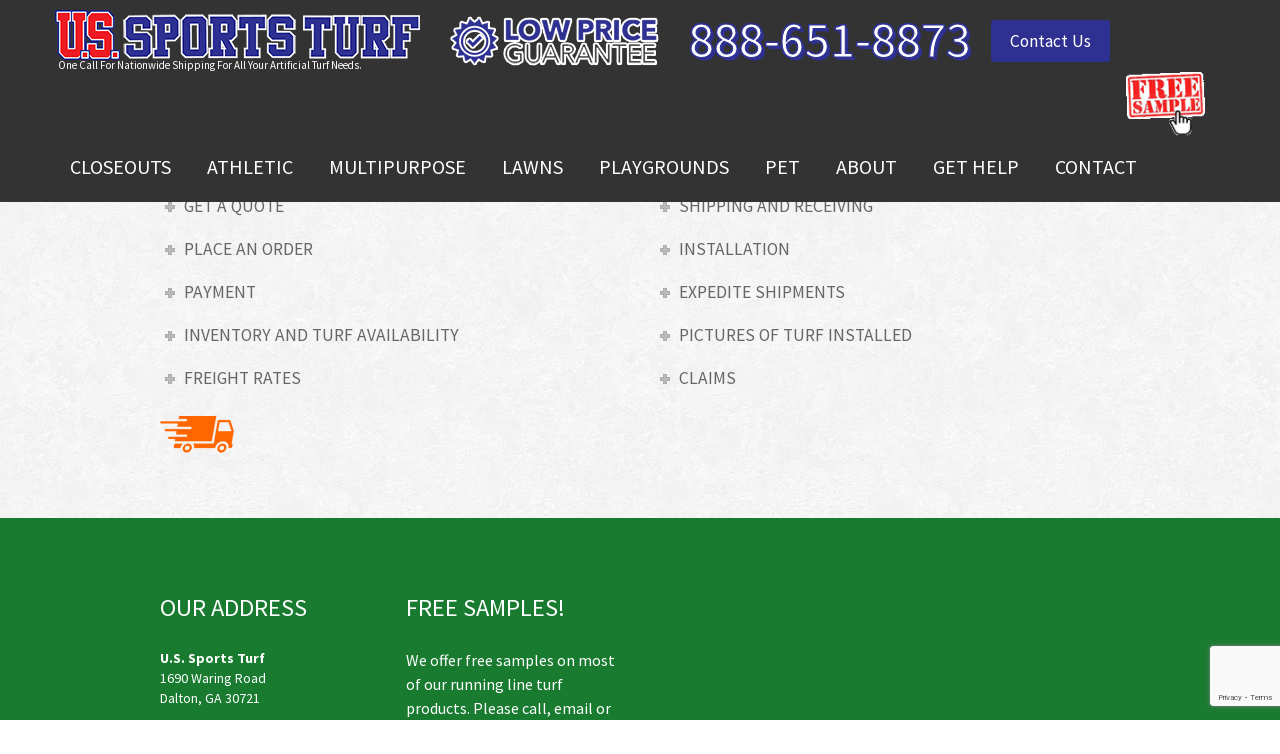

--- FILE ---
content_type: text/html; charset=UTF-8
request_url: https://ussportsturf.com/frequently-asked-questions/
body_size: 12191
content:

<!DOCTYPE html>

<!--[if lt IE 7 ]><html class="ie ie6" lang="en"> <![endif]-->

<!--[if IE 7 ]><html class="ie ie7" lang="en"> <![endif]-->

<!--[if IE 8 ]><html class="ie ie8" lang="en"> <![endif]-->

<!--[if (gte IE 9)|!(IE)]><!--><html lang="en"> <!--<![endif]-->

<head>

  <meta http-equiv="Content-Type" content="text/html; charset=utf-8" />

  <meta name="viewport" content="width=device-width, initial-scale=1, maximum-scale=1, minimum-scale=1, user-scalable=no" />

	
  <link rel="apple-touch-icon" sizes="57x57" href="/apple-touch-icon-57x57.png">

  <link rel="apple-touch-icon" sizes="114x114" href="/apple-touch-icon-114x114.png">

  <link rel="apple-touch-icon" sizes="72x72" href="/apple-touch-icon-72x72.png">

  <link rel="apple-touch-icon" sizes="144x144" href="/apple-touch-icon-144x144.png">

  <link rel="apple-touch-icon" sizes="60x60" href="/apple-touch-icon-60x60.png">

  <link rel="apple-touch-icon" sizes="120x120" href="/apple-touch-icon-120x120.png">

  <link rel="apple-touch-icon" sizes="76x76" href="/apple-touch-icon-76x76.png">

  <link rel="apple-touch-icon" sizes="152x152" href="/apple-touch-icon-152x152.png">

  <link rel="icon" type="image/png" href="/favicon-196x196.png" sizes="196x196">

  <link rel="icon" type="image/png" href="/favicon-160x160.png" sizes="160x160">

  <link rel="icon" type="image/png" href="/favicon-96x96.png" sizes="96x96">

  <link rel="icon" type="image/png" href="/favicon-16x16.png" sizes="16x16">

  <link rel="icon" type="image/png" href="/favicon-32x32.png" sizes="32x32">

  <meta name="msapplication-TileColor" content="#009344">

  <meta name="msapplication-TileImage" content="/mstile-144x144.png">

  <title>Get Help | U.S. Sports Turf</title>

    <link rel="profile" href="https://gmpg.org/xfn/11" />

    <link rel="pingback" href="https://ussportsturf.com/xmlrpc.php" />

    <link rel="prefetch" href="https://yaegerdesign.net/images/yaeger-design-footer.png" />

	<meta name='robots' content='max-image-preview:large' />
	<style>img:is([sizes="auto" i], [sizes^="auto," i]) { contain-intrinsic-size: 3000px 1500px }</style>
	<meta name="dlm-version" content="5.0.28"><link rel="alternate" type="application/rss+xml" title="U.S. Sports Turf &raquo; Feed" href="https://ussportsturf.com/feed/" />
<link rel="alternate" type="application/rss+xml" title="U.S. Sports Turf &raquo; Comments Feed" href="https://ussportsturf.com/comments/feed/" />
<script type="text/javascript">
/* <![CDATA[ */
window._wpemojiSettings = {"baseUrl":"https:\/\/s.w.org\/images\/core\/emoji\/16.0.1\/72x72\/","ext":".png","svgUrl":"https:\/\/s.w.org\/images\/core\/emoji\/16.0.1\/svg\/","svgExt":".svg","source":{"concatemoji":"https:\/\/ussportsturf.com\/wp-includes\/js\/wp-emoji-release.min.js?ver=b2e443b02e030d7ba7801dc2effa07e8"}};
/*! This file is auto-generated */
!function(s,n){var o,i,e;function c(e){try{var t={supportTests:e,timestamp:(new Date).valueOf()};sessionStorage.setItem(o,JSON.stringify(t))}catch(e){}}function p(e,t,n){e.clearRect(0,0,e.canvas.width,e.canvas.height),e.fillText(t,0,0);var t=new Uint32Array(e.getImageData(0,0,e.canvas.width,e.canvas.height).data),a=(e.clearRect(0,0,e.canvas.width,e.canvas.height),e.fillText(n,0,0),new Uint32Array(e.getImageData(0,0,e.canvas.width,e.canvas.height).data));return t.every(function(e,t){return e===a[t]})}function u(e,t){e.clearRect(0,0,e.canvas.width,e.canvas.height),e.fillText(t,0,0);for(var n=e.getImageData(16,16,1,1),a=0;a<n.data.length;a++)if(0!==n.data[a])return!1;return!0}function f(e,t,n,a){switch(t){case"flag":return n(e,"\ud83c\udff3\ufe0f\u200d\u26a7\ufe0f","\ud83c\udff3\ufe0f\u200b\u26a7\ufe0f")?!1:!n(e,"\ud83c\udde8\ud83c\uddf6","\ud83c\udde8\u200b\ud83c\uddf6")&&!n(e,"\ud83c\udff4\udb40\udc67\udb40\udc62\udb40\udc65\udb40\udc6e\udb40\udc67\udb40\udc7f","\ud83c\udff4\u200b\udb40\udc67\u200b\udb40\udc62\u200b\udb40\udc65\u200b\udb40\udc6e\u200b\udb40\udc67\u200b\udb40\udc7f");case"emoji":return!a(e,"\ud83e\udedf")}return!1}function g(e,t,n,a){var r="undefined"!=typeof WorkerGlobalScope&&self instanceof WorkerGlobalScope?new OffscreenCanvas(300,150):s.createElement("canvas"),o=r.getContext("2d",{willReadFrequently:!0}),i=(o.textBaseline="top",o.font="600 32px Arial",{});return e.forEach(function(e){i[e]=t(o,e,n,a)}),i}function t(e){var t=s.createElement("script");t.src=e,t.defer=!0,s.head.appendChild(t)}"undefined"!=typeof Promise&&(o="wpEmojiSettingsSupports",i=["flag","emoji"],n.supports={everything:!0,everythingExceptFlag:!0},e=new Promise(function(e){s.addEventListener("DOMContentLoaded",e,{once:!0})}),new Promise(function(t){var n=function(){try{var e=JSON.parse(sessionStorage.getItem(o));if("object"==typeof e&&"number"==typeof e.timestamp&&(new Date).valueOf()<e.timestamp+604800&&"object"==typeof e.supportTests)return e.supportTests}catch(e){}return null}();if(!n){if("undefined"!=typeof Worker&&"undefined"!=typeof OffscreenCanvas&&"undefined"!=typeof URL&&URL.createObjectURL&&"undefined"!=typeof Blob)try{var e="postMessage("+g.toString()+"("+[JSON.stringify(i),f.toString(),p.toString(),u.toString()].join(",")+"));",a=new Blob([e],{type:"text/javascript"}),r=new Worker(URL.createObjectURL(a),{name:"wpTestEmojiSupports"});return void(r.onmessage=function(e){c(n=e.data),r.terminate(),t(n)})}catch(e){}c(n=g(i,f,p,u))}t(n)}).then(function(e){for(var t in e)n.supports[t]=e[t],n.supports.everything=n.supports.everything&&n.supports[t],"flag"!==t&&(n.supports.everythingExceptFlag=n.supports.everythingExceptFlag&&n.supports[t]);n.supports.everythingExceptFlag=n.supports.everythingExceptFlag&&!n.supports.flag,n.DOMReady=!1,n.readyCallback=function(){n.DOMReady=!0}}).then(function(){return e}).then(function(){var e;n.supports.everything||(n.readyCallback(),(e=n.source||{}).concatemoji?t(e.concatemoji):e.wpemoji&&e.twemoji&&(t(e.twemoji),t(e.wpemoji)))}))}((window,document),window._wpemojiSettings);
/* ]]> */
</script>
<style id='wp-emoji-styles-inline-css' type='text/css'>

	img.wp-smiley, img.emoji {
		display: inline !important;
		border: none !important;
		box-shadow: none !important;
		height: 1em !important;
		width: 1em !important;
		margin: 0 0.07em !important;
		vertical-align: -0.1em !important;
		background: none !important;
		padding: 0 !important;
	}
</style>
<link rel='stylesheet' id='wp-block-library-css' href='https://ussportsturf.com/wp-includes/css/dist/block-library/style.min.css?ver=b2e443b02e030d7ba7801dc2effa07e8' type='text/css' media='all' />
<style id='classic-theme-styles-inline-css' type='text/css'>
/*! This file is auto-generated */
.wp-block-button__link{color:#fff;background-color:#32373c;border-radius:9999px;box-shadow:none;text-decoration:none;padding:calc(.667em + 2px) calc(1.333em + 2px);font-size:1.125em}.wp-block-file__button{background:#32373c;color:#fff;text-decoration:none}
</style>
<link rel='stylesheet' id='wp-components-css' href='https://ussportsturf.com/wp-includes/css/dist/components/style.min.css?ver=b2e443b02e030d7ba7801dc2effa07e8' type='text/css' media='all' />
<link rel='stylesheet' id='wp-preferences-css' href='https://ussportsturf.com/wp-includes/css/dist/preferences/style.min.css?ver=b2e443b02e030d7ba7801dc2effa07e8' type='text/css' media='all' />
<link rel='stylesheet' id='wp-block-editor-css' href='https://ussportsturf.com/wp-includes/css/dist/block-editor/style.min.css?ver=b2e443b02e030d7ba7801dc2effa07e8' type='text/css' media='all' />
<link rel='stylesheet' id='wp-reusable-blocks-css' href='https://ussportsturf.com/wp-includes/css/dist/reusable-blocks/style.min.css?ver=b2e443b02e030d7ba7801dc2effa07e8' type='text/css' media='all' />
<link rel='stylesheet' id='wp-patterns-css' href='https://ussportsturf.com/wp-includes/css/dist/patterns/style.min.css?ver=b2e443b02e030d7ba7801dc2effa07e8' type='text/css' media='all' />
<link rel='stylesheet' id='wp-editor-css' href='https://ussportsturf.com/wp-includes/css/dist/editor/style.min.css?ver=b2e443b02e030d7ba7801dc2effa07e8' type='text/css' media='all' />
<link rel='stylesheet' id='block-robo-gallery-style-css-css' href='https://ussportsturf.com/wp-content/plugins/robo-gallery/includes/extensions/block/dist/blocks.style.build.css?ver=5.0.5' type='text/css' media='all' />
<style id='global-styles-inline-css' type='text/css'>
:root{--wp--preset--aspect-ratio--square: 1;--wp--preset--aspect-ratio--4-3: 4/3;--wp--preset--aspect-ratio--3-4: 3/4;--wp--preset--aspect-ratio--3-2: 3/2;--wp--preset--aspect-ratio--2-3: 2/3;--wp--preset--aspect-ratio--16-9: 16/9;--wp--preset--aspect-ratio--9-16: 9/16;--wp--preset--color--black: #000000;--wp--preset--color--cyan-bluish-gray: #abb8c3;--wp--preset--color--white: #ffffff;--wp--preset--color--pale-pink: #f78da7;--wp--preset--color--vivid-red: #cf2e2e;--wp--preset--color--luminous-vivid-orange: #ff6900;--wp--preset--color--luminous-vivid-amber: #fcb900;--wp--preset--color--light-green-cyan: #7bdcb5;--wp--preset--color--vivid-green-cyan: #00d084;--wp--preset--color--pale-cyan-blue: #8ed1fc;--wp--preset--color--vivid-cyan-blue: #0693e3;--wp--preset--color--vivid-purple: #9b51e0;--wp--preset--gradient--vivid-cyan-blue-to-vivid-purple: linear-gradient(135deg,rgba(6,147,227,1) 0%,rgb(155,81,224) 100%);--wp--preset--gradient--light-green-cyan-to-vivid-green-cyan: linear-gradient(135deg,rgb(122,220,180) 0%,rgb(0,208,130) 100%);--wp--preset--gradient--luminous-vivid-amber-to-luminous-vivid-orange: linear-gradient(135deg,rgba(252,185,0,1) 0%,rgba(255,105,0,1) 100%);--wp--preset--gradient--luminous-vivid-orange-to-vivid-red: linear-gradient(135deg,rgba(255,105,0,1) 0%,rgb(207,46,46) 100%);--wp--preset--gradient--very-light-gray-to-cyan-bluish-gray: linear-gradient(135deg,rgb(238,238,238) 0%,rgb(169,184,195) 100%);--wp--preset--gradient--cool-to-warm-spectrum: linear-gradient(135deg,rgb(74,234,220) 0%,rgb(151,120,209) 20%,rgb(207,42,186) 40%,rgb(238,44,130) 60%,rgb(251,105,98) 80%,rgb(254,248,76) 100%);--wp--preset--gradient--blush-light-purple: linear-gradient(135deg,rgb(255,206,236) 0%,rgb(152,150,240) 100%);--wp--preset--gradient--blush-bordeaux: linear-gradient(135deg,rgb(254,205,165) 0%,rgb(254,45,45) 50%,rgb(107,0,62) 100%);--wp--preset--gradient--luminous-dusk: linear-gradient(135deg,rgb(255,203,112) 0%,rgb(199,81,192) 50%,rgb(65,88,208) 100%);--wp--preset--gradient--pale-ocean: linear-gradient(135deg,rgb(255,245,203) 0%,rgb(182,227,212) 50%,rgb(51,167,181) 100%);--wp--preset--gradient--electric-grass: linear-gradient(135deg,rgb(202,248,128) 0%,rgb(113,206,126) 100%);--wp--preset--gradient--midnight: linear-gradient(135deg,rgb(2,3,129) 0%,rgb(40,116,252) 100%);--wp--preset--font-size--small: 13px;--wp--preset--font-size--medium: 20px;--wp--preset--font-size--large: 36px;--wp--preset--font-size--x-large: 42px;--wp--preset--spacing--20: 0.44rem;--wp--preset--spacing--30: 0.67rem;--wp--preset--spacing--40: 1rem;--wp--preset--spacing--50: 1.5rem;--wp--preset--spacing--60: 2.25rem;--wp--preset--spacing--70: 3.38rem;--wp--preset--spacing--80: 5.06rem;--wp--preset--shadow--natural: 6px 6px 9px rgba(0, 0, 0, 0.2);--wp--preset--shadow--deep: 12px 12px 50px rgba(0, 0, 0, 0.4);--wp--preset--shadow--sharp: 6px 6px 0px rgba(0, 0, 0, 0.2);--wp--preset--shadow--outlined: 6px 6px 0px -3px rgba(255, 255, 255, 1), 6px 6px rgba(0, 0, 0, 1);--wp--preset--shadow--crisp: 6px 6px 0px rgba(0, 0, 0, 1);}:where(.is-layout-flex){gap: 0.5em;}:where(.is-layout-grid){gap: 0.5em;}body .is-layout-flex{display: flex;}.is-layout-flex{flex-wrap: wrap;align-items: center;}.is-layout-flex > :is(*, div){margin: 0;}body .is-layout-grid{display: grid;}.is-layout-grid > :is(*, div){margin: 0;}:where(.wp-block-columns.is-layout-flex){gap: 2em;}:where(.wp-block-columns.is-layout-grid){gap: 2em;}:where(.wp-block-post-template.is-layout-flex){gap: 1.25em;}:where(.wp-block-post-template.is-layout-grid){gap: 1.25em;}.has-black-color{color: var(--wp--preset--color--black) !important;}.has-cyan-bluish-gray-color{color: var(--wp--preset--color--cyan-bluish-gray) !important;}.has-white-color{color: var(--wp--preset--color--white) !important;}.has-pale-pink-color{color: var(--wp--preset--color--pale-pink) !important;}.has-vivid-red-color{color: var(--wp--preset--color--vivid-red) !important;}.has-luminous-vivid-orange-color{color: var(--wp--preset--color--luminous-vivid-orange) !important;}.has-luminous-vivid-amber-color{color: var(--wp--preset--color--luminous-vivid-amber) !important;}.has-light-green-cyan-color{color: var(--wp--preset--color--light-green-cyan) !important;}.has-vivid-green-cyan-color{color: var(--wp--preset--color--vivid-green-cyan) !important;}.has-pale-cyan-blue-color{color: var(--wp--preset--color--pale-cyan-blue) !important;}.has-vivid-cyan-blue-color{color: var(--wp--preset--color--vivid-cyan-blue) !important;}.has-vivid-purple-color{color: var(--wp--preset--color--vivid-purple) !important;}.has-black-background-color{background-color: var(--wp--preset--color--black) !important;}.has-cyan-bluish-gray-background-color{background-color: var(--wp--preset--color--cyan-bluish-gray) !important;}.has-white-background-color{background-color: var(--wp--preset--color--white) !important;}.has-pale-pink-background-color{background-color: var(--wp--preset--color--pale-pink) !important;}.has-vivid-red-background-color{background-color: var(--wp--preset--color--vivid-red) !important;}.has-luminous-vivid-orange-background-color{background-color: var(--wp--preset--color--luminous-vivid-orange) !important;}.has-luminous-vivid-amber-background-color{background-color: var(--wp--preset--color--luminous-vivid-amber) !important;}.has-light-green-cyan-background-color{background-color: var(--wp--preset--color--light-green-cyan) !important;}.has-vivid-green-cyan-background-color{background-color: var(--wp--preset--color--vivid-green-cyan) !important;}.has-pale-cyan-blue-background-color{background-color: var(--wp--preset--color--pale-cyan-blue) !important;}.has-vivid-cyan-blue-background-color{background-color: var(--wp--preset--color--vivid-cyan-blue) !important;}.has-vivid-purple-background-color{background-color: var(--wp--preset--color--vivid-purple) !important;}.has-black-border-color{border-color: var(--wp--preset--color--black) !important;}.has-cyan-bluish-gray-border-color{border-color: var(--wp--preset--color--cyan-bluish-gray) !important;}.has-white-border-color{border-color: var(--wp--preset--color--white) !important;}.has-pale-pink-border-color{border-color: var(--wp--preset--color--pale-pink) !important;}.has-vivid-red-border-color{border-color: var(--wp--preset--color--vivid-red) !important;}.has-luminous-vivid-orange-border-color{border-color: var(--wp--preset--color--luminous-vivid-orange) !important;}.has-luminous-vivid-amber-border-color{border-color: var(--wp--preset--color--luminous-vivid-amber) !important;}.has-light-green-cyan-border-color{border-color: var(--wp--preset--color--light-green-cyan) !important;}.has-vivid-green-cyan-border-color{border-color: var(--wp--preset--color--vivid-green-cyan) !important;}.has-pale-cyan-blue-border-color{border-color: var(--wp--preset--color--pale-cyan-blue) !important;}.has-vivid-cyan-blue-border-color{border-color: var(--wp--preset--color--vivid-cyan-blue) !important;}.has-vivid-purple-border-color{border-color: var(--wp--preset--color--vivid-purple) !important;}.has-vivid-cyan-blue-to-vivid-purple-gradient-background{background: var(--wp--preset--gradient--vivid-cyan-blue-to-vivid-purple) !important;}.has-light-green-cyan-to-vivid-green-cyan-gradient-background{background: var(--wp--preset--gradient--light-green-cyan-to-vivid-green-cyan) !important;}.has-luminous-vivid-amber-to-luminous-vivid-orange-gradient-background{background: var(--wp--preset--gradient--luminous-vivid-amber-to-luminous-vivid-orange) !important;}.has-luminous-vivid-orange-to-vivid-red-gradient-background{background: var(--wp--preset--gradient--luminous-vivid-orange-to-vivid-red) !important;}.has-very-light-gray-to-cyan-bluish-gray-gradient-background{background: var(--wp--preset--gradient--very-light-gray-to-cyan-bluish-gray) !important;}.has-cool-to-warm-spectrum-gradient-background{background: var(--wp--preset--gradient--cool-to-warm-spectrum) !important;}.has-blush-light-purple-gradient-background{background: var(--wp--preset--gradient--blush-light-purple) !important;}.has-blush-bordeaux-gradient-background{background: var(--wp--preset--gradient--blush-bordeaux) !important;}.has-luminous-dusk-gradient-background{background: var(--wp--preset--gradient--luminous-dusk) !important;}.has-pale-ocean-gradient-background{background: var(--wp--preset--gradient--pale-ocean) !important;}.has-electric-grass-gradient-background{background: var(--wp--preset--gradient--electric-grass) !important;}.has-midnight-gradient-background{background: var(--wp--preset--gradient--midnight) !important;}.has-small-font-size{font-size: var(--wp--preset--font-size--small) !important;}.has-medium-font-size{font-size: var(--wp--preset--font-size--medium) !important;}.has-large-font-size{font-size: var(--wp--preset--font-size--large) !important;}.has-x-large-font-size{font-size: var(--wp--preset--font-size--x-large) !important;}
:where(.wp-block-post-template.is-layout-flex){gap: 1.25em;}:where(.wp-block-post-template.is-layout-grid){gap: 1.25em;}
:where(.wp-block-columns.is-layout-flex){gap: 2em;}:where(.wp-block-columns.is-layout-grid){gap: 2em;}
:root :where(.wp-block-pullquote){font-size: 1.5em;line-height: 1.6;}
</style>
<link rel='stylesheet' id='contact-form-7-css' href='https://ussportsturf.com/wp-content/plugins/contact-form-7/includes/css/styles.css?ver=6.1' type='text/css' media='all' />
<link rel='stylesheet' id='js_composer_front-css' href='https://ussportsturf.com/wp-content/plugins/js_composer/assets/css/js_composer.min.css?ver=8.5' type='text/css' media='all' />
<link rel='stylesheet' id='js_composer_custom_css-css' href='//ussportsturf.com/wp-content/uploads/js_composer/custom.css?ver=8.5' type='text/css' media='all' />
<link rel='stylesheet' id='ari-fancybox-css' href='https://ussportsturf.com/wp-content/plugins/ari-fancy-lightbox/assets/fancybox/jquery.fancybox.min.css?ver=1.3.19' type='text/css' media='all' />
<style id='ari-fancybox-inline-css' type='text/css'>
BODY .fancybox-container{z-index:200000}BODY .fancybox-is-open .fancybox-bg{opacity:0.87}BODY .fancybox-bg {background-color:#0f0f11}BODY .fancybox-thumbs {background-color:#ffffff}
</style>
<link rel='stylesheet' id='bootstrap-css' href='https://ussportsturf.com/wp-content/themes/ussturf/css/bootstrap.min.css?ver=b2e443b02e030d7ba7801dc2effa07e8' type='text/css' media='all' />
<link rel='stylesheet' id='bootstrap-responsive-css' href='https://ussportsturf.com/wp-content/themes/ussturf/css/bootstrap-responsive.min.css?ver=b2e443b02e030d7ba7801dc2effa07e8' type='text/css' media='all' />
<link rel='stylesheet' id='font-awesome-css' href='https://ussportsturf.com/wp-content/themes/ussturf/css/font-awesome.min.css?ver=b2e443b02e030d7ba7801dc2effa07e8' type='text/css' media='all' />
<link rel='stylesheet' id='main-style-css' href='https://ussportsturf.com/wp-content/themes/ussturf/style.css?ver=b2e443b02e030d7ba7801dc2effa07e8' type='text/css' media='all' />
<link rel='stylesheet' id='prettyPhoto-css' href='https://ussportsturf.com/wp-content/themes/ussturf/css/prettyPhoto.css?ver=b2e443b02e030d7ba7801dc2effa07e8' type='text/css' media='all' />
<script type="text/javascript" src="https://ussportsturf.com/wp-includes/js/jquery/jquery.min.js?ver=3.7.1" id="jquery-core-js"></script>
<script type="text/javascript" src="https://ussportsturf.com/wp-includes/js/jquery/jquery-migrate.min.js?ver=3.4.1" id="jquery-migrate-js"></script>
<script type="text/javascript" id="ari-fancybox-js-extra">
/* <![CDATA[ */
var ARI_FANCYBOX = {"lightbox":{"backFocus":false,"trapFocus":false,"thumbs":{"hideOnClose":false},"touch":{"vertical":true,"momentum":true},"buttons":["slideShow","fullScreen","thumbs","close"],"lang":"custom","i18n":{"custom":{"PREV":"Previous","NEXT":"Next","PLAY_START":"Start slideshow (P)","PLAY_STOP":"Stop slideshow (P)","FULL_SCREEN":"Full screen (F)","THUMBS":"Thumbnails (G)","CLOSE":"Close (Esc)","ERROR":"The requested content cannot be loaded. <br\/> Please try again later."}}},"convert":{"links":{"convert":true}},"viewers":{"pdfjs":{"url":"https:\/\/ussportsturf.com\/wp-content\/plugins\/ari-fancy-lightbox\/assets\/pdfjs\/web\/viewer.html"}}};
/* ]]> */
</script>
<script type="text/javascript" src="https://ussportsturf.com/wp-content/plugins/ari-fancy-lightbox/assets/fancybox/jquery.fancybox.min.js?ver=1.3.19" id="ari-fancybox-js"></script>
<script type="text/javascript" src="https://ussportsturf.com/wp-content/themes/ussturf/js/bootstrap.min.js?ver=b2e443b02e030d7ba7801dc2effa07e8" id="bootstrap-js"></script>
<script type="text/javascript" src="https://ussportsturf.com/wp-content/themes/ussturf/js/jquery.easing.1.3.js?ver=b2e443b02e030d7ba7801dc2effa07e8" id="jquery-easing-js"></script>
<script type="text/javascript" src="https://ussportsturf.com/wp-content/themes/ussturf/js/jquery.quicksand.js?ver=b2e443b02e030d7ba7801dc2effa07e8" id="quicksand-js"></script>
<script type="text/javascript" src="https://ussportsturf.com/wp-content/themes/ussturf/js/jquery.elastislide.js?ver=b2e443b02e030d7ba7801dc2effa07e8" id="elastislide-js"></script>
<script type="text/javascript" src="https://ussportsturf.com/wp-content/themes/ussturf/js/jquery.flexslider.js?ver=b2e443b02e030d7ba7801dc2effa07e8" id="flex-slider-js"></script>
<script type="text/javascript" src="https://ussportsturf.com/wp-content/themes/ussturf/js/jquery.hoverdir.js?ver=b2e443b02e030d7ba7801dc2effa07e8" id="hoverdir-js"></script>
<script type="text/javascript" src="https://ussportsturf.com/wp-content/themes/ussturf/js/superfish.js?ver=b2e443b02e030d7ba7801dc2effa07e8" id="superfish-js"></script>
<script type="text/javascript" src="https://ussportsturf.com/wp-content/themes/ussturf/js/hoverIntent.js?ver=b2e443b02e030d7ba7801dc2effa07e8" id="hover-intent-js"></script>
<script type="text/javascript" src="https://ussportsturf.com/wp-content/themes/ussturf/js/jquery.prettyPhoto.js?ver=b2e443b02e030d7ba7801dc2effa07e8" id="prettyPhoto-js"></script>
<script type="text/javascript" src="https://ussportsturf.com/wp-content/themes/ussturf/js/jflickrfeed.min.js?ver=b2e443b02e030d7ba7801dc2effa07e8" id="flickrfeed-js"></script>
<script type="text/javascript" src="https://ussportsturf.com/wp-content/themes/ussturf/js/jquery.tweet.js?ver=b2e443b02e030d7ba7801dc2effa07e8" id="twitter-js"></script>
<script type="text/javascript" src="https://ussportsturf.com/wp-content/themes/ussturf/js/smoothscroll.js?ver=b2e443b02e030d7ba7801dc2effa07e8" id="smoothscroll-js"></script>
<script type="text/javascript" src="https://ussportsturf.com/wp-content/themes/ussturf/js/jquery.ui.totop.js?ver=b2e443b02e030d7ba7801dc2effa07e8" id="jquery-totop-js"></script>
<script type="text/javascript" src="https://ussportsturf.com/wp-content/themes/ussturf/js/jquery.form.js?ver=b2e443b02e030d7ba7801dc2effa07e8" id="form-js"></script>
<script type="text/javascript" src="https://ussportsturf.com/wp-content/themes/ussturf/js/jquery.validate.min.js?ver=b2e443b02e030d7ba7801dc2effa07e8" id="validation-js"></script>
<script type="text/javascript" src="https://ussportsturf.com/wp-content/themes/ussturf/js/additional-methods.min.js?ver=b2e443b02e030d7ba7801dc2effa07e8" id="validation-methods-js"></script>
<script type="text/javascript" src="https://ussportsturf.com/wp-content/themes/ussturf/js/jquery.placeholder.js?ver=b2e443b02e030d7ba7801dc2effa07e8" id="placeholder-js"></script>
<script type="text/javascript" src="https://ussportsturf.com/wp-content/themes/ussturf/js/jquery.parallax-1.1.3.js?ver=b2e443b02e030d7ba7801dc2effa07e8" id="parallax-js"></script>
<script type="text/javascript" src="https://ussportsturf.com/wp-content/themes/ussturf/js/main.js?ver=b2e443b02e030d7ba7801dc2effa07e8" id="main-js"></script>
<script type="text/javascript" src="https://ussportsturf.com/wp-content/themes/ussturf/js/accordion.settings.js?ver=b2e443b02e030d7ba7801dc2effa07e8" id="accordion-settings-js"></script>
<script></script><link rel="https://api.w.org/" href="https://ussportsturf.com/wp-json/" /><link rel="alternate" title="JSON" type="application/json" href="https://ussportsturf.com/wp-json/wp/v2/pages/1015" /><link rel="EditURI" type="application/rsd+xml" title="RSD" href="https://ussportsturf.com/xmlrpc.php?rsd" />

<link rel="canonical" href="https://ussportsturf.com/frequently-asked-questions/" />
<link rel='shortlink' href='https://ussportsturf.com/?p=1015' />
<link rel="alternate" title="oEmbed (JSON)" type="application/json+oembed" href="https://ussportsturf.com/wp-json/oembed/1.0/embed?url=https%3A%2F%2Fussportsturf.com%2Ffrequently-asked-questions%2F" />
<link rel="alternate" title="oEmbed (XML)" type="text/xml+oembed" href="https://ussportsturf.com/wp-json/oembed/1.0/embed?url=https%3A%2F%2Fussportsturf.com%2Ffrequently-asked-questions%2F&#038;format=xml" />
<script type="text/javascript">
(function(url){
	if(/(?:Chrome\/26\.0\.1410\.63 Safari\/537\.31|WordfenceTestMonBot)/.test(navigator.userAgent)){ return; }
	var addEvent = function(evt, handler) {
		if (window.addEventListener) {
			document.addEventListener(evt, handler, false);
		} else if (window.attachEvent) {
			document.attachEvent('on' + evt, handler);
		}
	};
	var removeEvent = function(evt, handler) {
		if (window.removeEventListener) {
			document.removeEventListener(evt, handler, false);
		} else if (window.detachEvent) {
			document.detachEvent('on' + evt, handler);
		}
	};
	var evts = 'contextmenu dblclick drag dragend dragenter dragleave dragover dragstart drop keydown keypress keyup mousedown mousemove mouseout mouseover mouseup mousewheel scroll'.split(' ');
	var logHuman = function() {
		if (window.wfLogHumanRan) { return; }
		window.wfLogHumanRan = true;
		var wfscr = document.createElement('script');
		wfscr.type = 'text/javascript';
		wfscr.async = true;
		wfscr.src = url + '&r=' + Math.random();
		(document.getElementsByTagName('head')[0]||document.getElementsByTagName('body')[0]).appendChild(wfscr);
		for (var i = 0; i < evts.length; i++) {
			removeEvent(evts[i], logHuman);
		}
	};
	for (var i = 0; i < evts.length; i++) {
		addEvent(evts[i], logHuman);
	}
})('//ussportsturf.com/?wordfence_lh=1&hid=9BDE6AD913DB2E9B232859B79EEC6145');
</script><meta name="generator" content="Powered by WPBakery Page Builder - drag and drop page builder for WordPress."/>
<style type="text/css" data-type="vc_shortcodes-default-css">.vc_do_toggle{margin-bottom:22px;}.vc_do_toggle{margin-bottom:22px;}.vc_do_toggle{margin-bottom:22px;}.vc_do_toggle{margin-bottom:22px;}.vc_do_toggle{margin-bottom:22px;}</style><noscript><style> .wpb_animate_when_almost_visible { opacity: 1; }</style></noscript>
    <!--[if lt IE 9]>

	<script type="text/javascript" src="https://html5shim.googlecode.com/svn/trunk/html5.js"></script>

	<link href="https://ussportsturf.com/wp-content/themes/ussturf/css/ie.css" type="text/css" rel="stylesheet"/>

	<script type="text/javascript" src="https://ussportsturf.com/wp-content/themes/ussturf/js/css3-mediaqueries.js"></script>

    <![endif]-->

	<style type="text/css"> body { background-color: #; background-image: url('https://ussportsturf.com/wp-content/uploads/2018/07/turf.jpg'); background-repeat: repeat; background-position: top left; background-attachment: scroll; } header { background-color: #;background-image:none; } section.container { background-color: #;background-image:none; } section#container { background-color: #;background-image:none; } footer { background-color: #;background-image:none; }  </style>
<script type="text/javascript">

(function(a,e,c,f,g,h,b,d){var k={ak:"969158645",cl:"NxI8CNrCp3AQ9d-QzgM",autoreplace:"18777913474"};a[c]=a[c]||function(){(a[c].q=a[c].q||[]).push(arguments)};a[g]||(a[g]=k.ak);b=e.createElement(h);b.async=1;b.src="//www.gstatic.com/wcm/loader.js";d=e.getElementsByTagName(h)[0];d.parentNode.insertBefore(b,d);a[f]=function(b,d,e){a[c](2,b,k,d,null,new Date,e)};a[f]()})(window,document,"_googWcmImpl","_googWcmGet","_googWcmAk","script");

</script>

</head>

<body class="wp-singular page-template-default page page-id-1015 wp-theme-ussturf wpb-js-composer js-comp-ver-8.5 vc_responsive" id="top">

<!-- Google Tag Manager -->
<script>(function(w,d,s,l,i){w[l]=w[l]||[];w[l].push({'gtm.start':
new Date().getTime(),event:'gtm.js'});var f=d.getElementsByTagName(s)[0],
j=d.createElement(s),dl=l!='dataLayer'?'&l='+l:'';j.async=true;j.src=
'https://www.googletagmanager.com/gtm.js?id='+i+dl;f.parentNode.insertBefore(j,f);
})(window,document,'script','dataLayer','GTM-WQKJ574T');</script>
<!-- End Google Tag Manager -->

<!-- Google Tag Manager (noscript) -->
<noscript><iframe src="https://www.googletagmanager.com/ns.html?id=GTM-WQKJ574T "
height="0" width="0" style="display:none;visibility:hidden"></iframe></noscript>
<!-- End Google Tag Manager (noscript) -->

<!-- Google Analytics 4 tag (gtag.js)
<script async src="https://www.googletagmanager.com/gtag/js?id=G-J77MBNSMPP"></script>
<script>
  window.dataLayer = window.dataLayer || [];
  function gtag(){dataLayer.push(arguments);}
  gtag('js', new Date());
  gtag('config', 'G-J77MBNSMPP');
</script>
 -->
<!-- Legacy Universal Analytics
<script>
  (function(i,s,o,g,r,a,m){i['GoogleAnalyticsObject']=r;i[r]=i[r]||function(){
  (i[r].q=i[r].q||[]).push(arguments)},i[r].l=1*new Date();a=s.createElement(o),
  m=s.getElementsByTagName(o)[0];a.async=1;a.src=g;m.parentNode.insertBefore(a,m)
  })(window,document,'script','//www.google-analytics.com/analytics.js','ga');

  ga('create', 'UA-49366107-1', 'ussportsturf.com');

  ga('send', 'pageview');

</script>
-->

<!-- Microsoft UET
<script>
  (function(w,d,t,r,u){var f,n,i;w[u]=w[u]||[],f=function(){var o={ti:"137029196"};o.q=w[u],w[u]=new UET(o),w[u].push("pageLoad")},n=d.createElement(t),n.src=r,n.async=1,n.onload=n.onreadystatechange=function(){var s=this.readyState;s&&s!=="loaded"&&s!=="complete"||(f(),n.onload=n.onreadystatechange=null)},i=d.getElementsByTagName(t)[0],i.parentNode.insertBefore(n,i)})(window,document,"script","//bat.bing.com/bat.js","uetq"); 

	$(document).ready(function(){

		$('.af-btn-submit').on('click', function() {window.uetq = window.uetq || [];window.uetq.push('event', 'request_quote', {});});

		$('.phone-local').on('click', function() {window.uetq = window.uetq || [];window.uetq.push('event', 'call_local', {});});

		$('.phone-free').on('click', function() {window.uetq = window.uetq || [];window.uetq.push('event', 'call_toll-free', {});});

		$('.email-sales').on('click', function() {window.uetq = window.uetq || [];window.uetq.push('event', 'email_sales', {});});

		$('.sample').on('click', function() {window.uetq = window.uetq || [];window.uetq.push('event', 'sample_request', {});});

		$('.guarantee').on('click', function() {window.uetq = window.uetq || [];window.uetq.push('event', 'price_guarantee', {});});

		$('.free').on('click', function() {window.uetq = window.uetq || [];window.uetq.push('event', 'free_sample', {});});

	});

</script>
-->

<!-- Google tag (gtag.js)
<script async src="https://www.googletagmanager.com/gtag/js?id=AW-1051620672"></script>
<script>
  window.dataLayer = window.dataLayer || [];
  function gtag(){dataLayer.push(arguments);}
  gtag('js', new Date());
  gtag('config', 'AW-1051620672');
</script>

<script>
  gtag('config', 'AW-1051620672/JbVHCJ6pmXAQwOq59QM', {
    'phone_conversion_number': '888-651-8873'
  });
</script>
-->

<!--
<script>
  gtag('config', 'AW-1051620672/JbVHCJ6pmXAQwOq59QM', {
    'phone_conversion_number': '855-258-4258'
  });
</script>
-->

    
    <section id="top-menu">

        
    </section>

<header id="header" class="navbar navbar-fixed-top">

    <div class="navbar-inner">

        <div class="container">

            <button data-target=".nav-collapse" data-toggle="collapse" class="btn btn-navbar" type="button"><span class="icon-bar"></span><span class="icon-bar"></span><span class="icon-bar"></span></button>

            <!-- logo -->

            <a href="https://ussportsturf.com" class="brand"><img src="https://ussportsturf.com/wp-content/uploads/2014/02/US-Sports-Turf-sm5.png" /><br />

                    <span>One Call for Nationwide Shipping For All Your Artificial Turf Needs.</span>
                
            </a>

            <!-- phone & logo -->

            <a href="#about" class="low visible-desktop"><img src="https://ussportsturf.com/wp-content/uploads/2014/03/low-pricing-3.png" /></a>

            <a href="tel:+18886518873" class="phone phone-free">888-651-8873</a>

<a class="btn btn-primary btn-large hidden-phone hidden-tablet" href="#contact" style="margin-top:20px">Contact Us</a>

            <a href="#contact" title="Free Sample!">

               <img width="79" height="65" src="https://ussportsturf.com/wp-content/uploads/2021/04/free-sample-icon.gif" alt="Free Sample" class="brand2 visible-desktop"></a>

            <nav id="navigation" class="nav-collapse collapse"><ul id="menu-blog-menu" class="nav"><li id="menu-item-741" class="menu-item menu-item-type-custom menu-item-object-custom menu-item-741"><a href="/#closeouts">Closeouts</a></li>
<li id="menu-item-737" class="menu-item menu-item-type-custom menu-item-object-custom menu-item-737"><a href="/#athletic">Athletic</a></li>
<li id="menu-item-740" class="menu-item menu-item-type-custom menu-item-object-custom menu-item-740"><a href="/#athletic">Multipurpose</a></li>
<li id="menu-item-738" class="menu-item menu-item-type-custom menu-item-object-custom menu-item-738"><a href="/#lawn">Lawns</a></li>
<li id="menu-item-742" class="menu-item menu-item-type-custom menu-item-object-custom menu-item-742"><a href="/#lawn">Playgrounds</a></li>
<li id="menu-item-739" class="menu-item menu-item-type-custom menu-item-object-custom menu-item-739"><a href="/#pet">Pet</a></li>
<li id="menu-item-506" class="menu-item menu-item-type-custom menu-item-object-custom menu-item-506"><a href="/#about">About</a></li>
<li id="menu-item-843" class="menu-item menu-item-type-custom menu-item-object-custom menu-item-843"><a href="/#help">Get Help</a></li>
<li id="menu-item-508" class="menu-item menu-item-type-custom menu-item-object-custom menu-item-508"><a href="/#contact">Contact</a></li>
</ul></nav>
        </div>

    </div>

</header>

<section id="container">
				    		<div class="container">            <h2>Get Help</h2>
			<div class="wpb-content-wrapper"><div class="vc_row wpb_row vc_row-fluid"><div class="wpb_column vc_column_container vc_col-sm-6"><div class="vc_column-inner"><div class="wpb_wrapper"><div  class="vc_do_toggle vc_toggle vc_toggle_default vc_toggle_color_default  vc_toggle_size_md"><div class="vc_toggle_title"><h4>Get A Quote</h4><i class="vc_toggle_icon"></i></div><div class="vc_toggle_content"><p>Please call <a href="tel:+18886518873">888-651-8873</a>, email <a href="&#109;&#x61;&#105;&#x6c;&#116;&#x6f;&#58;&#x73;a&#x6c;e&#x73;&#64;&#x75;s&#115;&#x70;&#111;&#x72;&#116;&#x73;&#116;&#x75;&#114;&#x66;&#46;&#x63;o&#x6d;">&#x73;&#x61;&#x6c;&#x65;&#x73;&#x40;&#x75;&#x73;&#x73;&#x70;&#x6f;&#114;&#116;&#115;&#116;&#117;&#114;&#102;&#46;com</a>, or fill out the <a href="#contact">contact form</a> and we&#8217;ll email you a quote promptly.</p>
</div></div><div  class="vc_do_toggle vc_toggle vc_toggle_default vc_toggle_color_default  vc_toggle_size_md"><div class="vc_toggle_title"><h4>Place An Order</h4><i class="vc_toggle_icon"></i></div><div class="vc_toggle_content"><p>We do not have online ordering.  If you would like to order, please call <a href="tel:+18886518873">888-651-8873</a>. Once you order, an Order Acknowledgement will be emailed to you. At this time, your order will be credited with your payment method.  Then, a Bill of Lading is generated for the shipping department to prepare your order for the carrier to pick up. Once your order ships, you will receive another email called an Invoice. Under the &#8220;Sold To&#8221; and &#8220;Ship To&#8221;, you will see the carrier’s name, carrier&#8217;s phone number, date shipped, and the Bill of Lading number (BOL) which is your tracking number.</p>
</div></div><div  class="vc_do_toggle vc_toggle vc_toggle_default vc_toggle_color_default  vc_toggle_size_md"><div class="vc_toggle_title"><h4>Payment</h4><i class="vc_toggle_icon"></i></div><div class="vc_toggle_content"><p>We take all major credit/debit cards, checks, bank wires, and most government-issued Purchase Orders (PO’s). We do not accept business purchase orders.</p>
</div></div><div  class="vc_do_toggle vc_toggle vc_toggle_default vc_toggle_color_default  vc_toggle_size_md"><div class="vc_toggle_title"><h4>Inventory and Turf Availability</h4><i class="vc_toggle_icon"></i></div><div class="vc_toggle_content"><p>Most turfs are in stock and ready to ship.  Closeout styles sell out quickly, but we get new closeouts in all the time.</p>
</div></div><div  class="vc_do_toggle vc_toggle vc_toggle_default vc_toggle_color_default  vc_toggle_size_md"><div class="vc_toggle_title"><h4>Freight Rates</h4><i class="vc_toggle_icon"></i></div><div class="vc_toggle_content"><p>We want to get you the best freight rate available.  The rolls of turf ship like rolls of carpet—on a cardboard core—and are too large for UPS or FedEx package car deliveries. So, we use LTL carriers.  Freight rates are determined by how much you order and the ship-to location.  The most economical freight rate is picking the turf up at the carriers distribution center closest to your ship-to zip code. The second lowest rate is shipping to a business located in a commercial location (home-based businesses are considered residential deliveries). And, the most expensive is residential deliveries, although we have worked with several carriers in different parts of the U.S. that do offer reasonable residential delivery rates. Quoted rates are typically good for 30 days. We ship all turf from Dalton, Georgia. All rates include a “Call before Delivery”, meaning the carrier will call you once the turf is in their distribution center to pick up <em>or</em> set up an appointment time for delivery.</p>
</div></div>
	<div class="wpb_text_column wpb_content_element" >
		<div class="wpb_wrapper">
			<p><img decoding="async" class="alignnone size-full" src="/wp-content/uploads/2021/05/truck-icon.png" alt="" /></p>

		</div>
	</div>
</div></div></div><div class="wpb_column vc_column_container vc_col-sm-6"><div class="vc_column-inner"><div class="wpb_wrapper"><div  class="vc_do_toggle vc_toggle vc_toggle_default vc_toggle_color_default  vc_toggle_size_md"><div class="vc_toggle_title"><h4>Shipping and Receiving</h4><i class="vc_toggle_icon"></i></div><div class="vc_toggle_content"><p>We ship Monday &#8211; Friday closed most holidays. We normally ship within 2-4 business days but if there is a delay that will be discussed. We ship from the RT Yarn location at 1690 Waring Road, Dalton, GA 30721. The estimated transit time will depend on the ship to location. You will receive a Call Before Delivery or notification your turf is ready to pick up. The turf has to be signed for at delivery. The truck driver will not unload, it’s Your responsibility to unload the turf. Please be mindful or roll size, the larger the roll, the heavier the roll.</p>
</div></div><div  class="vc_do_toggle vc_toggle vc_toggle_default vc_toggle_color_default  vc_toggle_size_md"><div class="vc_toggle_title"><h4>Installation</h4><i class="vc_toggle_icon"></i></div><div class="vc_toggle_content"><p>We do not install and do not sell the installation sundries. Please refer to the recommended installation instructions linked below each turf style on the <a href="https://ussportsturf.com/" rel="nofollow noopener noreferrer ugc">USSportsTurf.com</a> website. You can also call sales <a href="tel:+18886518873">888-651-8873</a> or email <a href="ma&#105;&#108;&#116;&#x6f;&#x3a;&#x73;&#x61;le&#115;&#64;&#117;&#x73;&#x73;&#x70;&#x6f;rt&#115;&#116;&#117;&#x72;&#x66;&#x2e;&#x63;om">sales&#64;&#117;&#115;&#115;&#112;&#111;&#114;&#116;&#x73;&#x74;&#x75;&#x72;&#x66;&#x2e;&#x63;&#x6f;&#x6d;</a> for additional installation guidance.</p>
</div></div><div  class="vc_do_toggle vc_toggle vc_toggle_default vc_toggle_color_default  vc_toggle_size_md"><div class="vc_toggle_title"><h4>Expedite Shipments</h4><i class="vc_toggle_icon"></i></div><div class="vc_toggle_content"><p>To get shipping status, please call customer service at <a href="tel:+18886518873">888-651-8873</a>. The carrier’s name, phone number, date shipped, and Bill of Lading number (BOL)—tracking number—is noted on the Invoice email below the &#8220;Bill To&#8221; and &#8220;Ship To&#8221;.</p>
</div></div><div  class="vc_do_toggle vc_toggle vc_toggle_default vc_toggle_color_default  vc_toggle_size_md"><div class="vc_toggle_title"><h4>Pictures of Turf Installed</h4><i class="vc_toggle_icon"></i></div><div class="vc_toggle_content"><p>You can see the <a href="#gallery">Installation Gallery</a> on our website for pictures of our turf installed.</p>
</div></div><div  class="vc_do_toggle vc_toggle vc_toggle_default vc_toggle_color_default  vc_toggle_size_md"><div class="vc_toggle_title"><h4>Claims</h4><i class="vc_toggle_icon"></i></div><div class="vc_toggle_content"><p>Please, call your salesperson and we can discuss any issues. We, also, have a claims department that can take care of any issue.</p>
</div></div></div></div></div></div>
</div>			</div>		    </section>
<!--footer-->

<footer id="footer">

    <div class="container">

        <div class="row-fluid">

			
            	<div class="span3"><div id="text-2" class="widget widget_text"><h3>Our Address</h3>			<div class="textwidget"><p><address><strong>U.S. Sports Turf</strong><br />
1690 Waring Road<br />
Dalton, GA 30721</p>
<p><i class="myicon-phone"></i><a href="tel:+18886518873" class="phone-free">888-651-8873</a><br />
<i class="myicon-mail"></i><a href="&#x6d;&#97;&#x69;&#x6c;&#116;&#x6f;&#58;s&#x61;&#108;e&#x73;&#64;u&#x73;&#115;p&#x6f;&#114;&#x74;&#x73;&#116;&#x75;&#x72;&#102;&#x2e;&#99;o&#x6d;" class="email-sales">sa&#108;&#101;&#x73;&#x40;&#x75;&#x73;sp&#111;&#114;&#x74;&#x73;&#x74;&#x75;rf&#46;&#99;&#111;&#x6d;</a></address>
<p>References are available upon request.</p>
</div>
		</div></div>

			
            	<div class="span3"><div id="text-3" class="widget widget_text"><h3>Free Samples!</h3>			<div class="textwidget"><p>We offer free samples on most of our running line turf products. Please call, email or fill out our <a href="#contact" class="sample">sample request form</a> to receive yours.</p>
</div>
		</div></div>

			
            	<div class="span3"></div>

			
            	<div class="span3"></div>

			
        </div>

    </div>

</footer>



<!--footer menu-->

<section id="footer-menu">

    <div class="container">

        <div class="row-fluid">

            <div class="span8">

                <p class="copyright">Copyright © 2007-2024 <a href="https://ussportsturf.com/" title="Wholesale Carpet and Flooring from Dalton, GA">US Sports Turf</a> | All Rights Reserved | <a name="terms" href = "#terms" rel = "prettyPhoto" onclick="return false;" alt = "Terms and Conditions" title = "Terms and Conditions">Terms & Conditions</a></p>

            </div>

            <div class="span4 "> <!-- Add class="hidden-phone" to hide this div on mobile devices -->

                				
										<p class="webmaster"><a href="http://yaegerdesign.net/" target="_blank" title="Website Design"><img src="https://yaegerdesign.net/images/yaeger-design-bw.png" alt="Yaeger Design" onMouseOver="this.src='https://yaegerdesign.net/images/yaeger-design-footer.png'" onMouseOut="this.src='https://yaegerdesign.net/images/yaeger-design-bw.png'" /></a></p>
				
								
            </div>

        </div>

    </div>

</section>






<script type="speculationrules">
{"prefetch":[{"source":"document","where":{"and":[{"href_matches":"\/*"},{"not":{"href_matches":["\/wp-*.php","\/wp-admin\/*","\/wp-content\/uploads\/*","\/wp-content\/*","\/wp-content\/plugins\/*","\/wp-content\/themes\/ussturf\/*","\/*\\?(.+)"]}},{"not":{"selector_matches":"a[rel~=\"nofollow\"]"}},{"not":{"selector_matches":".no-prefetch, .no-prefetch a"}}]},"eagerness":"conservative"}]}
</script>
<script type="text/javascript" src="https://ussportsturf.com/wp-includes/js/comment-reply.min.js?ver=b2e443b02e030d7ba7801dc2effa07e8" id="comment-reply-js" async="async" data-wp-strategy="async"></script>
<script type="text/javascript" src="https://ussportsturf.com/wp-includes/js/dist/hooks.min.js?ver=4d63a3d491d11ffd8ac6" id="wp-hooks-js"></script>
<script type="text/javascript" src="https://ussportsturf.com/wp-includes/js/dist/i18n.min.js?ver=5e580eb46a90c2b997e6" id="wp-i18n-js"></script>
<script type="text/javascript" id="wp-i18n-js-after">
/* <![CDATA[ */
wp.i18n.setLocaleData( { 'text direction\u0004ltr': [ 'ltr' ] } );
/* ]]> */
</script>
<script type="text/javascript" src="https://ussportsturf.com/wp-content/plugins/contact-form-7/includes/swv/js/index.js?ver=6.1" id="swv-js"></script>
<script type="text/javascript" id="contact-form-7-js-before">
/* <![CDATA[ */
var wpcf7 = {
    "api": {
        "root": "https:\/\/ussportsturf.com\/wp-json\/",
        "namespace": "contact-form-7\/v1"
    },
    "cached": 1
};
/* ]]> */
</script>
<script type="text/javascript" src="https://ussportsturf.com/wp-content/plugins/contact-form-7/includes/js/index.js?ver=6.1" id="contact-form-7-js"></script>
<script type="text/javascript" id="dlm-xhr-js-extra">
/* <![CDATA[ */
var dlmXHRtranslations = {"error":"An error occurred while trying to download the file. Please try again.","not_found":"Download does not exist.","no_file_path":"No file path defined.","no_file_paths":"No file paths defined.","filetype":"Download is not allowed for this file type.","file_access_denied":"Access denied to this file.","access_denied":"Access denied. You do not have permission to download this file.","security_error":"Something is wrong with the file path.","file_not_found":"File not found."};
/* ]]> */
</script>
<script type="text/javascript" id="dlm-xhr-js-before">
/* <![CDATA[ */
const dlmXHR = {"xhr_links":{"class":["download-link","download-button"]},"prevent_duplicates":true,"ajaxUrl":"https:\/\/ussportsturf.com\/wp-admin\/admin-ajax.php"}; dlmXHRinstance = {}; const dlmXHRGlobalLinks = "https://ussportsturf.com/download/"; const dlmNonXHRGlobalLinks = []; dlmXHRgif = "https://ussportsturf.com/wp-includes/images/spinner.gif"; const dlmXHRProgress = "1"
/* ]]> */
</script>
<script type="text/javascript" src="https://ussportsturf.com/wp-content/plugins/download-monitor/assets/js/dlm-xhr.min.js?ver=5.0.28" id="dlm-xhr-js"></script>
<script type="text/javascript" src="https://www.google.com/recaptcha/api.js?render=6Ldh91UqAAAAAAq6Hppeu-qBjjHyDzFzl1vFw4cb&amp;ver=3.0" id="google-recaptcha-js"></script>
<script type="text/javascript" src="https://ussportsturf.com/wp-includes/js/dist/vendor/wp-polyfill.min.js?ver=3.15.0" id="wp-polyfill-js"></script>
<script type="text/javascript" id="wpcf7-recaptcha-js-before">
/* <![CDATA[ */
var wpcf7_recaptcha = {
    "sitekey": "6Ldh91UqAAAAAAq6Hppeu-qBjjHyDzFzl1vFw4cb",
    "actions": {
        "homepage": "homepage",
        "contactform": "contactform"
    }
};
/* ]]> */
</script>
<script type="text/javascript" src="https://ussportsturf.com/wp-content/plugins/contact-form-7/modules/recaptcha/index.js?ver=6.1" id="wpcf7-recaptcha-js"></script>
<script type="text/javascript" src="https://ussportsturf.com/wp-content/plugins/js_composer/assets/js/dist/js_composer_front.min.js?ver=8.5" id="wpb_composer_front_js-js"></script>
<script></script>
</body>

</html>


<!--
Performance optimized by W3 Total Cache. Learn more: https://www.boldgrid.com/w3-total-cache/

Object Caching 23/91 objects using Disk
Page Caching using Disk: Enhanced 
Minified using Disk

Served from: ussportsturf.com @ 2026-01-27 17:48:56 by W3 Total Cache
-->

--- FILE ---
content_type: text/html; charset=utf-8
request_url: https://www.google.com/recaptcha/api2/anchor?ar=1&k=6Ldh91UqAAAAAAq6Hppeu-qBjjHyDzFzl1vFw4cb&co=aHR0cHM6Ly91c3Nwb3J0c3R1cmYuY29tOjQ0Mw..&hl=en&v=N67nZn4AqZkNcbeMu4prBgzg&size=invisible&anchor-ms=20000&execute-ms=30000&cb=ocy1wcb7ybc9
body_size: 48844
content:
<!DOCTYPE HTML><html dir="ltr" lang="en"><head><meta http-equiv="Content-Type" content="text/html; charset=UTF-8">
<meta http-equiv="X-UA-Compatible" content="IE=edge">
<title>reCAPTCHA</title>
<style type="text/css">
/* cyrillic-ext */
@font-face {
  font-family: 'Roboto';
  font-style: normal;
  font-weight: 400;
  font-stretch: 100%;
  src: url(//fonts.gstatic.com/s/roboto/v48/KFO7CnqEu92Fr1ME7kSn66aGLdTylUAMa3GUBHMdazTgWw.woff2) format('woff2');
  unicode-range: U+0460-052F, U+1C80-1C8A, U+20B4, U+2DE0-2DFF, U+A640-A69F, U+FE2E-FE2F;
}
/* cyrillic */
@font-face {
  font-family: 'Roboto';
  font-style: normal;
  font-weight: 400;
  font-stretch: 100%;
  src: url(//fonts.gstatic.com/s/roboto/v48/KFO7CnqEu92Fr1ME7kSn66aGLdTylUAMa3iUBHMdazTgWw.woff2) format('woff2');
  unicode-range: U+0301, U+0400-045F, U+0490-0491, U+04B0-04B1, U+2116;
}
/* greek-ext */
@font-face {
  font-family: 'Roboto';
  font-style: normal;
  font-weight: 400;
  font-stretch: 100%;
  src: url(//fonts.gstatic.com/s/roboto/v48/KFO7CnqEu92Fr1ME7kSn66aGLdTylUAMa3CUBHMdazTgWw.woff2) format('woff2');
  unicode-range: U+1F00-1FFF;
}
/* greek */
@font-face {
  font-family: 'Roboto';
  font-style: normal;
  font-weight: 400;
  font-stretch: 100%;
  src: url(//fonts.gstatic.com/s/roboto/v48/KFO7CnqEu92Fr1ME7kSn66aGLdTylUAMa3-UBHMdazTgWw.woff2) format('woff2');
  unicode-range: U+0370-0377, U+037A-037F, U+0384-038A, U+038C, U+038E-03A1, U+03A3-03FF;
}
/* math */
@font-face {
  font-family: 'Roboto';
  font-style: normal;
  font-weight: 400;
  font-stretch: 100%;
  src: url(//fonts.gstatic.com/s/roboto/v48/KFO7CnqEu92Fr1ME7kSn66aGLdTylUAMawCUBHMdazTgWw.woff2) format('woff2');
  unicode-range: U+0302-0303, U+0305, U+0307-0308, U+0310, U+0312, U+0315, U+031A, U+0326-0327, U+032C, U+032F-0330, U+0332-0333, U+0338, U+033A, U+0346, U+034D, U+0391-03A1, U+03A3-03A9, U+03B1-03C9, U+03D1, U+03D5-03D6, U+03F0-03F1, U+03F4-03F5, U+2016-2017, U+2034-2038, U+203C, U+2040, U+2043, U+2047, U+2050, U+2057, U+205F, U+2070-2071, U+2074-208E, U+2090-209C, U+20D0-20DC, U+20E1, U+20E5-20EF, U+2100-2112, U+2114-2115, U+2117-2121, U+2123-214F, U+2190, U+2192, U+2194-21AE, U+21B0-21E5, U+21F1-21F2, U+21F4-2211, U+2213-2214, U+2216-22FF, U+2308-230B, U+2310, U+2319, U+231C-2321, U+2336-237A, U+237C, U+2395, U+239B-23B7, U+23D0, U+23DC-23E1, U+2474-2475, U+25AF, U+25B3, U+25B7, U+25BD, U+25C1, U+25CA, U+25CC, U+25FB, U+266D-266F, U+27C0-27FF, U+2900-2AFF, U+2B0E-2B11, U+2B30-2B4C, U+2BFE, U+3030, U+FF5B, U+FF5D, U+1D400-1D7FF, U+1EE00-1EEFF;
}
/* symbols */
@font-face {
  font-family: 'Roboto';
  font-style: normal;
  font-weight: 400;
  font-stretch: 100%;
  src: url(//fonts.gstatic.com/s/roboto/v48/KFO7CnqEu92Fr1ME7kSn66aGLdTylUAMaxKUBHMdazTgWw.woff2) format('woff2');
  unicode-range: U+0001-000C, U+000E-001F, U+007F-009F, U+20DD-20E0, U+20E2-20E4, U+2150-218F, U+2190, U+2192, U+2194-2199, U+21AF, U+21E6-21F0, U+21F3, U+2218-2219, U+2299, U+22C4-22C6, U+2300-243F, U+2440-244A, U+2460-24FF, U+25A0-27BF, U+2800-28FF, U+2921-2922, U+2981, U+29BF, U+29EB, U+2B00-2BFF, U+4DC0-4DFF, U+FFF9-FFFB, U+10140-1018E, U+10190-1019C, U+101A0, U+101D0-101FD, U+102E0-102FB, U+10E60-10E7E, U+1D2C0-1D2D3, U+1D2E0-1D37F, U+1F000-1F0FF, U+1F100-1F1AD, U+1F1E6-1F1FF, U+1F30D-1F30F, U+1F315, U+1F31C, U+1F31E, U+1F320-1F32C, U+1F336, U+1F378, U+1F37D, U+1F382, U+1F393-1F39F, U+1F3A7-1F3A8, U+1F3AC-1F3AF, U+1F3C2, U+1F3C4-1F3C6, U+1F3CA-1F3CE, U+1F3D4-1F3E0, U+1F3ED, U+1F3F1-1F3F3, U+1F3F5-1F3F7, U+1F408, U+1F415, U+1F41F, U+1F426, U+1F43F, U+1F441-1F442, U+1F444, U+1F446-1F449, U+1F44C-1F44E, U+1F453, U+1F46A, U+1F47D, U+1F4A3, U+1F4B0, U+1F4B3, U+1F4B9, U+1F4BB, U+1F4BF, U+1F4C8-1F4CB, U+1F4D6, U+1F4DA, U+1F4DF, U+1F4E3-1F4E6, U+1F4EA-1F4ED, U+1F4F7, U+1F4F9-1F4FB, U+1F4FD-1F4FE, U+1F503, U+1F507-1F50B, U+1F50D, U+1F512-1F513, U+1F53E-1F54A, U+1F54F-1F5FA, U+1F610, U+1F650-1F67F, U+1F687, U+1F68D, U+1F691, U+1F694, U+1F698, U+1F6AD, U+1F6B2, U+1F6B9-1F6BA, U+1F6BC, U+1F6C6-1F6CF, U+1F6D3-1F6D7, U+1F6E0-1F6EA, U+1F6F0-1F6F3, U+1F6F7-1F6FC, U+1F700-1F7FF, U+1F800-1F80B, U+1F810-1F847, U+1F850-1F859, U+1F860-1F887, U+1F890-1F8AD, U+1F8B0-1F8BB, U+1F8C0-1F8C1, U+1F900-1F90B, U+1F93B, U+1F946, U+1F984, U+1F996, U+1F9E9, U+1FA00-1FA6F, U+1FA70-1FA7C, U+1FA80-1FA89, U+1FA8F-1FAC6, U+1FACE-1FADC, U+1FADF-1FAE9, U+1FAF0-1FAF8, U+1FB00-1FBFF;
}
/* vietnamese */
@font-face {
  font-family: 'Roboto';
  font-style: normal;
  font-weight: 400;
  font-stretch: 100%;
  src: url(//fonts.gstatic.com/s/roboto/v48/KFO7CnqEu92Fr1ME7kSn66aGLdTylUAMa3OUBHMdazTgWw.woff2) format('woff2');
  unicode-range: U+0102-0103, U+0110-0111, U+0128-0129, U+0168-0169, U+01A0-01A1, U+01AF-01B0, U+0300-0301, U+0303-0304, U+0308-0309, U+0323, U+0329, U+1EA0-1EF9, U+20AB;
}
/* latin-ext */
@font-face {
  font-family: 'Roboto';
  font-style: normal;
  font-weight: 400;
  font-stretch: 100%;
  src: url(//fonts.gstatic.com/s/roboto/v48/KFO7CnqEu92Fr1ME7kSn66aGLdTylUAMa3KUBHMdazTgWw.woff2) format('woff2');
  unicode-range: U+0100-02BA, U+02BD-02C5, U+02C7-02CC, U+02CE-02D7, U+02DD-02FF, U+0304, U+0308, U+0329, U+1D00-1DBF, U+1E00-1E9F, U+1EF2-1EFF, U+2020, U+20A0-20AB, U+20AD-20C0, U+2113, U+2C60-2C7F, U+A720-A7FF;
}
/* latin */
@font-face {
  font-family: 'Roboto';
  font-style: normal;
  font-weight: 400;
  font-stretch: 100%;
  src: url(//fonts.gstatic.com/s/roboto/v48/KFO7CnqEu92Fr1ME7kSn66aGLdTylUAMa3yUBHMdazQ.woff2) format('woff2');
  unicode-range: U+0000-00FF, U+0131, U+0152-0153, U+02BB-02BC, U+02C6, U+02DA, U+02DC, U+0304, U+0308, U+0329, U+2000-206F, U+20AC, U+2122, U+2191, U+2193, U+2212, U+2215, U+FEFF, U+FFFD;
}
/* cyrillic-ext */
@font-face {
  font-family: 'Roboto';
  font-style: normal;
  font-weight: 500;
  font-stretch: 100%;
  src: url(//fonts.gstatic.com/s/roboto/v48/KFO7CnqEu92Fr1ME7kSn66aGLdTylUAMa3GUBHMdazTgWw.woff2) format('woff2');
  unicode-range: U+0460-052F, U+1C80-1C8A, U+20B4, U+2DE0-2DFF, U+A640-A69F, U+FE2E-FE2F;
}
/* cyrillic */
@font-face {
  font-family: 'Roboto';
  font-style: normal;
  font-weight: 500;
  font-stretch: 100%;
  src: url(//fonts.gstatic.com/s/roboto/v48/KFO7CnqEu92Fr1ME7kSn66aGLdTylUAMa3iUBHMdazTgWw.woff2) format('woff2');
  unicode-range: U+0301, U+0400-045F, U+0490-0491, U+04B0-04B1, U+2116;
}
/* greek-ext */
@font-face {
  font-family: 'Roboto';
  font-style: normal;
  font-weight: 500;
  font-stretch: 100%;
  src: url(//fonts.gstatic.com/s/roboto/v48/KFO7CnqEu92Fr1ME7kSn66aGLdTylUAMa3CUBHMdazTgWw.woff2) format('woff2');
  unicode-range: U+1F00-1FFF;
}
/* greek */
@font-face {
  font-family: 'Roboto';
  font-style: normal;
  font-weight: 500;
  font-stretch: 100%;
  src: url(//fonts.gstatic.com/s/roboto/v48/KFO7CnqEu92Fr1ME7kSn66aGLdTylUAMa3-UBHMdazTgWw.woff2) format('woff2');
  unicode-range: U+0370-0377, U+037A-037F, U+0384-038A, U+038C, U+038E-03A1, U+03A3-03FF;
}
/* math */
@font-face {
  font-family: 'Roboto';
  font-style: normal;
  font-weight: 500;
  font-stretch: 100%;
  src: url(//fonts.gstatic.com/s/roboto/v48/KFO7CnqEu92Fr1ME7kSn66aGLdTylUAMawCUBHMdazTgWw.woff2) format('woff2');
  unicode-range: U+0302-0303, U+0305, U+0307-0308, U+0310, U+0312, U+0315, U+031A, U+0326-0327, U+032C, U+032F-0330, U+0332-0333, U+0338, U+033A, U+0346, U+034D, U+0391-03A1, U+03A3-03A9, U+03B1-03C9, U+03D1, U+03D5-03D6, U+03F0-03F1, U+03F4-03F5, U+2016-2017, U+2034-2038, U+203C, U+2040, U+2043, U+2047, U+2050, U+2057, U+205F, U+2070-2071, U+2074-208E, U+2090-209C, U+20D0-20DC, U+20E1, U+20E5-20EF, U+2100-2112, U+2114-2115, U+2117-2121, U+2123-214F, U+2190, U+2192, U+2194-21AE, U+21B0-21E5, U+21F1-21F2, U+21F4-2211, U+2213-2214, U+2216-22FF, U+2308-230B, U+2310, U+2319, U+231C-2321, U+2336-237A, U+237C, U+2395, U+239B-23B7, U+23D0, U+23DC-23E1, U+2474-2475, U+25AF, U+25B3, U+25B7, U+25BD, U+25C1, U+25CA, U+25CC, U+25FB, U+266D-266F, U+27C0-27FF, U+2900-2AFF, U+2B0E-2B11, U+2B30-2B4C, U+2BFE, U+3030, U+FF5B, U+FF5D, U+1D400-1D7FF, U+1EE00-1EEFF;
}
/* symbols */
@font-face {
  font-family: 'Roboto';
  font-style: normal;
  font-weight: 500;
  font-stretch: 100%;
  src: url(//fonts.gstatic.com/s/roboto/v48/KFO7CnqEu92Fr1ME7kSn66aGLdTylUAMaxKUBHMdazTgWw.woff2) format('woff2');
  unicode-range: U+0001-000C, U+000E-001F, U+007F-009F, U+20DD-20E0, U+20E2-20E4, U+2150-218F, U+2190, U+2192, U+2194-2199, U+21AF, U+21E6-21F0, U+21F3, U+2218-2219, U+2299, U+22C4-22C6, U+2300-243F, U+2440-244A, U+2460-24FF, U+25A0-27BF, U+2800-28FF, U+2921-2922, U+2981, U+29BF, U+29EB, U+2B00-2BFF, U+4DC0-4DFF, U+FFF9-FFFB, U+10140-1018E, U+10190-1019C, U+101A0, U+101D0-101FD, U+102E0-102FB, U+10E60-10E7E, U+1D2C0-1D2D3, U+1D2E0-1D37F, U+1F000-1F0FF, U+1F100-1F1AD, U+1F1E6-1F1FF, U+1F30D-1F30F, U+1F315, U+1F31C, U+1F31E, U+1F320-1F32C, U+1F336, U+1F378, U+1F37D, U+1F382, U+1F393-1F39F, U+1F3A7-1F3A8, U+1F3AC-1F3AF, U+1F3C2, U+1F3C4-1F3C6, U+1F3CA-1F3CE, U+1F3D4-1F3E0, U+1F3ED, U+1F3F1-1F3F3, U+1F3F5-1F3F7, U+1F408, U+1F415, U+1F41F, U+1F426, U+1F43F, U+1F441-1F442, U+1F444, U+1F446-1F449, U+1F44C-1F44E, U+1F453, U+1F46A, U+1F47D, U+1F4A3, U+1F4B0, U+1F4B3, U+1F4B9, U+1F4BB, U+1F4BF, U+1F4C8-1F4CB, U+1F4D6, U+1F4DA, U+1F4DF, U+1F4E3-1F4E6, U+1F4EA-1F4ED, U+1F4F7, U+1F4F9-1F4FB, U+1F4FD-1F4FE, U+1F503, U+1F507-1F50B, U+1F50D, U+1F512-1F513, U+1F53E-1F54A, U+1F54F-1F5FA, U+1F610, U+1F650-1F67F, U+1F687, U+1F68D, U+1F691, U+1F694, U+1F698, U+1F6AD, U+1F6B2, U+1F6B9-1F6BA, U+1F6BC, U+1F6C6-1F6CF, U+1F6D3-1F6D7, U+1F6E0-1F6EA, U+1F6F0-1F6F3, U+1F6F7-1F6FC, U+1F700-1F7FF, U+1F800-1F80B, U+1F810-1F847, U+1F850-1F859, U+1F860-1F887, U+1F890-1F8AD, U+1F8B0-1F8BB, U+1F8C0-1F8C1, U+1F900-1F90B, U+1F93B, U+1F946, U+1F984, U+1F996, U+1F9E9, U+1FA00-1FA6F, U+1FA70-1FA7C, U+1FA80-1FA89, U+1FA8F-1FAC6, U+1FACE-1FADC, U+1FADF-1FAE9, U+1FAF0-1FAF8, U+1FB00-1FBFF;
}
/* vietnamese */
@font-face {
  font-family: 'Roboto';
  font-style: normal;
  font-weight: 500;
  font-stretch: 100%;
  src: url(//fonts.gstatic.com/s/roboto/v48/KFO7CnqEu92Fr1ME7kSn66aGLdTylUAMa3OUBHMdazTgWw.woff2) format('woff2');
  unicode-range: U+0102-0103, U+0110-0111, U+0128-0129, U+0168-0169, U+01A0-01A1, U+01AF-01B0, U+0300-0301, U+0303-0304, U+0308-0309, U+0323, U+0329, U+1EA0-1EF9, U+20AB;
}
/* latin-ext */
@font-face {
  font-family: 'Roboto';
  font-style: normal;
  font-weight: 500;
  font-stretch: 100%;
  src: url(//fonts.gstatic.com/s/roboto/v48/KFO7CnqEu92Fr1ME7kSn66aGLdTylUAMa3KUBHMdazTgWw.woff2) format('woff2');
  unicode-range: U+0100-02BA, U+02BD-02C5, U+02C7-02CC, U+02CE-02D7, U+02DD-02FF, U+0304, U+0308, U+0329, U+1D00-1DBF, U+1E00-1E9F, U+1EF2-1EFF, U+2020, U+20A0-20AB, U+20AD-20C0, U+2113, U+2C60-2C7F, U+A720-A7FF;
}
/* latin */
@font-face {
  font-family: 'Roboto';
  font-style: normal;
  font-weight: 500;
  font-stretch: 100%;
  src: url(//fonts.gstatic.com/s/roboto/v48/KFO7CnqEu92Fr1ME7kSn66aGLdTylUAMa3yUBHMdazQ.woff2) format('woff2');
  unicode-range: U+0000-00FF, U+0131, U+0152-0153, U+02BB-02BC, U+02C6, U+02DA, U+02DC, U+0304, U+0308, U+0329, U+2000-206F, U+20AC, U+2122, U+2191, U+2193, U+2212, U+2215, U+FEFF, U+FFFD;
}
/* cyrillic-ext */
@font-face {
  font-family: 'Roboto';
  font-style: normal;
  font-weight: 900;
  font-stretch: 100%;
  src: url(//fonts.gstatic.com/s/roboto/v48/KFO7CnqEu92Fr1ME7kSn66aGLdTylUAMa3GUBHMdazTgWw.woff2) format('woff2');
  unicode-range: U+0460-052F, U+1C80-1C8A, U+20B4, U+2DE0-2DFF, U+A640-A69F, U+FE2E-FE2F;
}
/* cyrillic */
@font-face {
  font-family: 'Roboto';
  font-style: normal;
  font-weight: 900;
  font-stretch: 100%;
  src: url(//fonts.gstatic.com/s/roboto/v48/KFO7CnqEu92Fr1ME7kSn66aGLdTylUAMa3iUBHMdazTgWw.woff2) format('woff2');
  unicode-range: U+0301, U+0400-045F, U+0490-0491, U+04B0-04B1, U+2116;
}
/* greek-ext */
@font-face {
  font-family: 'Roboto';
  font-style: normal;
  font-weight: 900;
  font-stretch: 100%;
  src: url(//fonts.gstatic.com/s/roboto/v48/KFO7CnqEu92Fr1ME7kSn66aGLdTylUAMa3CUBHMdazTgWw.woff2) format('woff2');
  unicode-range: U+1F00-1FFF;
}
/* greek */
@font-face {
  font-family: 'Roboto';
  font-style: normal;
  font-weight: 900;
  font-stretch: 100%;
  src: url(//fonts.gstatic.com/s/roboto/v48/KFO7CnqEu92Fr1ME7kSn66aGLdTylUAMa3-UBHMdazTgWw.woff2) format('woff2');
  unicode-range: U+0370-0377, U+037A-037F, U+0384-038A, U+038C, U+038E-03A1, U+03A3-03FF;
}
/* math */
@font-face {
  font-family: 'Roboto';
  font-style: normal;
  font-weight: 900;
  font-stretch: 100%;
  src: url(//fonts.gstatic.com/s/roboto/v48/KFO7CnqEu92Fr1ME7kSn66aGLdTylUAMawCUBHMdazTgWw.woff2) format('woff2');
  unicode-range: U+0302-0303, U+0305, U+0307-0308, U+0310, U+0312, U+0315, U+031A, U+0326-0327, U+032C, U+032F-0330, U+0332-0333, U+0338, U+033A, U+0346, U+034D, U+0391-03A1, U+03A3-03A9, U+03B1-03C9, U+03D1, U+03D5-03D6, U+03F0-03F1, U+03F4-03F5, U+2016-2017, U+2034-2038, U+203C, U+2040, U+2043, U+2047, U+2050, U+2057, U+205F, U+2070-2071, U+2074-208E, U+2090-209C, U+20D0-20DC, U+20E1, U+20E5-20EF, U+2100-2112, U+2114-2115, U+2117-2121, U+2123-214F, U+2190, U+2192, U+2194-21AE, U+21B0-21E5, U+21F1-21F2, U+21F4-2211, U+2213-2214, U+2216-22FF, U+2308-230B, U+2310, U+2319, U+231C-2321, U+2336-237A, U+237C, U+2395, U+239B-23B7, U+23D0, U+23DC-23E1, U+2474-2475, U+25AF, U+25B3, U+25B7, U+25BD, U+25C1, U+25CA, U+25CC, U+25FB, U+266D-266F, U+27C0-27FF, U+2900-2AFF, U+2B0E-2B11, U+2B30-2B4C, U+2BFE, U+3030, U+FF5B, U+FF5D, U+1D400-1D7FF, U+1EE00-1EEFF;
}
/* symbols */
@font-face {
  font-family: 'Roboto';
  font-style: normal;
  font-weight: 900;
  font-stretch: 100%;
  src: url(//fonts.gstatic.com/s/roboto/v48/KFO7CnqEu92Fr1ME7kSn66aGLdTylUAMaxKUBHMdazTgWw.woff2) format('woff2');
  unicode-range: U+0001-000C, U+000E-001F, U+007F-009F, U+20DD-20E0, U+20E2-20E4, U+2150-218F, U+2190, U+2192, U+2194-2199, U+21AF, U+21E6-21F0, U+21F3, U+2218-2219, U+2299, U+22C4-22C6, U+2300-243F, U+2440-244A, U+2460-24FF, U+25A0-27BF, U+2800-28FF, U+2921-2922, U+2981, U+29BF, U+29EB, U+2B00-2BFF, U+4DC0-4DFF, U+FFF9-FFFB, U+10140-1018E, U+10190-1019C, U+101A0, U+101D0-101FD, U+102E0-102FB, U+10E60-10E7E, U+1D2C0-1D2D3, U+1D2E0-1D37F, U+1F000-1F0FF, U+1F100-1F1AD, U+1F1E6-1F1FF, U+1F30D-1F30F, U+1F315, U+1F31C, U+1F31E, U+1F320-1F32C, U+1F336, U+1F378, U+1F37D, U+1F382, U+1F393-1F39F, U+1F3A7-1F3A8, U+1F3AC-1F3AF, U+1F3C2, U+1F3C4-1F3C6, U+1F3CA-1F3CE, U+1F3D4-1F3E0, U+1F3ED, U+1F3F1-1F3F3, U+1F3F5-1F3F7, U+1F408, U+1F415, U+1F41F, U+1F426, U+1F43F, U+1F441-1F442, U+1F444, U+1F446-1F449, U+1F44C-1F44E, U+1F453, U+1F46A, U+1F47D, U+1F4A3, U+1F4B0, U+1F4B3, U+1F4B9, U+1F4BB, U+1F4BF, U+1F4C8-1F4CB, U+1F4D6, U+1F4DA, U+1F4DF, U+1F4E3-1F4E6, U+1F4EA-1F4ED, U+1F4F7, U+1F4F9-1F4FB, U+1F4FD-1F4FE, U+1F503, U+1F507-1F50B, U+1F50D, U+1F512-1F513, U+1F53E-1F54A, U+1F54F-1F5FA, U+1F610, U+1F650-1F67F, U+1F687, U+1F68D, U+1F691, U+1F694, U+1F698, U+1F6AD, U+1F6B2, U+1F6B9-1F6BA, U+1F6BC, U+1F6C6-1F6CF, U+1F6D3-1F6D7, U+1F6E0-1F6EA, U+1F6F0-1F6F3, U+1F6F7-1F6FC, U+1F700-1F7FF, U+1F800-1F80B, U+1F810-1F847, U+1F850-1F859, U+1F860-1F887, U+1F890-1F8AD, U+1F8B0-1F8BB, U+1F8C0-1F8C1, U+1F900-1F90B, U+1F93B, U+1F946, U+1F984, U+1F996, U+1F9E9, U+1FA00-1FA6F, U+1FA70-1FA7C, U+1FA80-1FA89, U+1FA8F-1FAC6, U+1FACE-1FADC, U+1FADF-1FAE9, U+1FAF0-1FAF8, U+1FB00-1FBFF;
}
/* vietnamese */
@font-face {
  font-family: 'Roboto';
  font-style: normal;
  font-weight: 900;
  font-stretch: 100%;
  src: url(//fonts.gstatic.com/s/roboto/v48/KFO7CnqEu92Fr1ME7kSn66aGLdTylUAMa3OUBHMdazTgWw.woff2) format('woff2');
  unicode-range: U+0102-0103, U+0110-0111, U+0128-0129, U+0168-0169, U+01A0-01A1, U+01AF-01B0, U+0300-0301, U+0303-0304, U+0308-0309, U+0323, U+0329, U+1EA0-1EF9, U+20AB;
}
/* latin-ext */
@font-face {
  font-family: 'Roboto';
  font-style: normal;
  font-weight: 900;
  font-stretch: 100%;
  src: url(//fonts.gstatic.com/s/roboto/v48/KFO7CnqEu92Fr1ME7kSn66aGLdTylUAMa3KUBHMdazTgWw.woff2) format('woff2');
  unicode-range: U+0100-02BA, U+02BD-02C5, U+02C7-02CC, U+02CE-02D7, U+02DD-02FF, U+0304, U+0308, U+0329, U+1D00-1DBF, U+1E00-1E9F, U+1EF2-1EFF, U+2020, U+20A0-20AB, U+20AD-20C0, U+2113, U+2C60-2C7F, U+A720-A7FF;
}
/* latin */
@font-face {
  font-family: 'Roboto';
  font-style: normal;
  font-weight: 900;
  font-stretch: 100%;
  src: url(//fonts.gstatic.com/s/roboto/v48/KFO7CnqEu92Fr1ME7kSn66aGLdTylUAMa3yUBHMdazQ.woff2) format('woff2');
  unicode-range: U+0000-00FF, U+0131, U+0152-0153, U+02BB-02BC, U+02C6, U+02DA, U+02DC, U+0304, U+0308, U+0329, U+2000-206F, U+20AC, U+2122, U+2191, U+2193, U+2212, U+2215, U+FEFF, U+FFFD;
}

</style>
<link rel="stylesheet" type="text/css" href="https://www.gstatic.com/recaptcha/releases/N67nZn4AqZkNcbeMu4prBgzg/styles__ltr.css">
<script nonce="5e5hvR_7LNI6RhUoQIjrhQ" type="text/javascript">window['__recaptcha_api'] = 'https://www.google.com/recaptcha/api2/';</script>
<script type="text/javascript" src="https://www.gstatic.com/recaptcha/releases/N67nZn4AqZkNcbeMu4prBgzg/recaptcha__en.js" nonce="5e5hvR_7LNI6RhUoQIjrhQ">
      
    </script></head>
<body><div id="rc-anchor-alert" class="rc-anchor-alert"></div>
<input type="hidden" id="recaptcha-token" value="[base64]">
<script type="text/javascript" nonce="5e5hvR_7LNI6RhUoQIjrhQ">
      recaptcha.anchor.Main.init("[\x22ainput\x22,[\x22bgdata\x22,\x22\x22,\[base64]/[base64]/[base64]/[base64]/[base64]/UltsKytdPUU6KEU8MjA0OD9SW2wrK109RT4+NnwxOTI6KChFJjY0NTEyKT09NTUyOTYmJk0rMTxjLmxlbmd0aCYmKGMuY2hhckNvZGVBdChNKzEpJjY0NTEyKT09NTYzMjA/[base64]/[base64]/[base64]/[base64]/[base64]/[base64]/[base64]\x22,\[base64]\x22,\[base64]/[base64]/CnB/Cs8OCw7zCksOiwrE9wq0+KwNBcFp2w7DDmU/DsgbCkyrCtsK3Ii5bdkpnwr0rwrVaWMKow4ZwRmrCkcKxw7XCrMKCYcO5Q8Kaw6HCs8KAwoXDgwLCk8OPw57Dt8KKG2Y+woDCtsO9wpHDjDRow7zDncKFw5DCqTMQw60lIsK3XxnCssKnw5EZb8O7LXrDmG90B2hpaMKFw7BcIy/DiXbCkwN+IF1ucSrDiMOjwoLCoX/CgCcyZQtFwrwsLWItwqPCucKlwrlIw7lFw6rDmsKLwrs4w4smworDkxvCly7CnsKIwqbDpCHCnkDDjsOFwpMhwpFZwpFTJsOUwp3DlQUUVcKWw54AfcOcEsO1YsKachF/DsKDFMONZUM6RkZzw5xkw7rDjGg3T8K1G0w0wqxuNlbCjwfDpsOHwqYywrDCj8KWwp/[base64]/DuMOmCB1pUAPCuMOcw7o1w4AIRXU9w6LCmMOSwrnDu1zDnMOTwrs3I8OgfGZzJTNkw4DDkUnCnMOuUMOqwpYHw7lUw7dIaEXCmElUMnZQTm/CgyXDmsOqwr4rwr7CssOQT8KEw7Y0w57DnnPDkQ3DtzhsTHpmG8OwOGxiwqTCukJ2PMOzw61iT3zDs2FBw7gSw7RnEg7DszEKw4zDlsKWwr9ISMKmw6kxXwLDpytbDnB8woDCh8KQclEKw4/[base64]/DnsOdfRQFw61+w6YfwrgAIMO+woQBKcKDwp/CnsKDccKMSAVAw4DCmsKBEgxrIF7CpcK6wojCthDDvSrChcK2BhrDusOhw5LCjC80ecOSwp4iEms/SMO6wpjDvSTDm0EhwqJtSsKpYBpLwo7DksOfeUs6Hy/DpcKWO1TCoATCvcKyW8OwcGMcwq50ecKSwqnCgRRWF8OOD8KZBlTCk8OWwrxMw6TDnlLDpcKcw7YxTgxEw6XDpMKWwplzwpFLKcOPDxE/wpnChcK+M0HDlgbCpABVb8OAw558McK+WzhZw4jDgURKYMKoE8OkwqXDgMOUMcK/wqzClXbChMKbDmsDYR8WVW7Dvj7DqcKDBsKSBMO3SHnDgHkOQlsmFMO1w7s2w5TDglYQIHo7CMOBwopAREFudTZEw7V2woxpCn1XEMKKw5VVwr8UbmcmLGtcaDTDrcOMPVEnwrHDqsKBGsKEBHTDowfCiksZFF/CucKvAcOPSMONwrLDo2XDiwp3w6/DtzPCn8KswqwiC8O9w7FTwpcswr7DtMO8w6bDjMKYIcOZPRAqOMKML0oOZ8KgwqDDojHCk8OewrDCv8OdTBjCngxydMOjLT/Cs8OrOsOXYi3Cv8OlR8O0WsKCwpvDjVghw75vw4bDjMOgwr8uVQzDp8Ksw7Q0N0ttw5VYTsOLeFTCrMO+XH48w5rCjktPBMOLRTLDisO6w6DCvzrCnUTChsO8w7jCjWoHZ8KnNFjCvFLDmMKSw7F+wp/DtsO4wp0tKl3DqQo4wowsOsOzTndZbsKZwo58eMObwr7DlsOPN3PCnMKvw63CqTDDs8K2w6/Dn8KowqM8wpxsam1uw5TCiCBpVsKGw4PCucK/Y8Omw7zDs8KGwqJgdXhgO8KOPMK1wqMTCsOZFsOxJMOOwpPDumTCjlrDt8Kywp/CvMK4wo9XTsOcwozDm3ESIhzCoR4Ww5Abwq8gwr/[base64]/[base64]/Dv8O1w6fCqsOURD9cADXCpcK0BDN/w45ZeGJuwr4BYzV+AsKsw43CjFIXWMOoTMObXcK0w7Jbw6zDhTNSw5zDjsOSZMKUPcKZIMOhwo4udDvCgUXChcK+HsO/[base64]/CpMOEewrDisKvw4NQw6HDgnc+wpRjUcKNwq3DosKlCcOcOB/Cmi9DWg3ChMKfUjnDtGzDncO5wqnDg8OVwqE0bijDkmfChANDwqc8a8KEL8KmKFrDmcKQwqkowoN8fGfCl2vCmsO/[base64]/DnMKQXCvCqgd7w5vDsxbDgHE1wq9Gw5bCuFcqYSwrwoHDpEROwpfDt8KXw4AqwpdEw4/DmcKcdy0ZLhjDnn1wZMOBOsOSM1PCusOTaXhbwoDDvsO/w7XClnnDoMKLaX0Tw4t/woTCpFbDkMOaw5rDpMKXw6bDusOxwptvacKIJEd4wr5EVid0w5AXw63CrsOYw6EwD8OpWMKAGcKINRTCkEXDgUAQw4DCu8Kwazc/AWzCmDtlAxvCvMKbXUfDnCPDl1HCnm1Hw6I8aC3Cu8OBRsKfw7rDpMKsw73CoxI7DMKGdCTDscKXw57CvQzDlSzCpsO/NMOHcsKPw5gfwq/CkDl6Anpbw4Fgwo5IHW46X3hlw6o2w55Tw7XDsV0KGFbCiMO0wrhdw4pCw5HCqsOvw6DCmcKCS8KMfhlXwqFVwqI+w7kQw5IJwpnDmTfCsk/CjMOPw6tiL3F+wqLDnMKHccOnUHg5wqk/DgMUbsKcSjEmb8OUC8OJw4jDmsKpXX3ChcK9HCxMS3NXw7LCghPDhFnDo0UuasKgfTrCkEc6WMKlEcO4AMOpw6fDgcKGLGoJw77CpcOiw6wpXDp4Wm7Cqz1Rw77CmsOdRn/CinB8Fg/Cpm/[base64]/[base64]/wrrDl19fwpcYPMKkw5/CicK/wqPDmBRkSsOdQcKKw5lpOF7CkMKbwpNKNMOPWcKyMhbDgcKbw4Q7JmBbHCjCniDCu8KPIB7Cp152w6PDlwvClSjClMKsKlXCu3vCscOYFFAywoF6w4YjP8OVe0ZVw6HCv0XCtcKsDHvCg3/CkzB/wpfDgVXCgsOmw4HCjRRFVsKRC8Knw5dHasKqw6MweMK9wqTClidRYH49K2nDmw9lwqw4XlIcWjgnw58JwpLDtAFDDMOsRzzDhwPCgn/DqMORTcKFw4UCUCIMw6clfU1gQMORVGl2wr/Dqil7wpdtTsK5CC0tFMOWw4vDj8OmwrTDscOOYsOWwphbRcKfw5TDkMOVwrjDp2AeXxDDjkY6wp/Cl3jDrjMuwpAlC8OvwrPDvsKfw4vCl8OwVnvDnAQXw77DlcOHKMOtw5E9w5fDhk/[base64]/MlrDiGLCqMOfwrknWU4IUMKSWMKjw5HDpcO5DQDDrCLDtcOUJMOQwqjDmsOFRkbDlyPDjyBywqDCssKoJMOpWxZHekbCncKKJsOQCcKcDTPCjcK8M8K/Zy/DsWXDg8O9HcKYwopywovCscKXwq7CtE85PnbDkzM0wrXCrMO+bMK+wqjDthrCv8KMwp7DncKgO2LCsMOQZmE9w48RIFfCp8KZw4HDh8KILkFRwr95wojDuwJbwpg0KRnDlDF2w4nDiV/DhULDkMKoXQ/DsMOcwqXDlsKpw4koZwgJw6oJOcKhcsKeKRnCucKhwo/CqMOhMsOowpslR8OmwrrCv8Oww5YyE8KsfcOAS1/[base64]/AiFeWcOfdj3Co1o4w6Z8w67Cuw7ChwLDvsKFw7IOwrDDsGHCicKLw4bCnyPDi8KNasO0w4EDflbCqcKnbyE0wqB7w4rCqsKSw43Dg8OKQsK6wod/YD/DhMO/TsKZbcOvU8OUwq/ChTDCp8Kaw7bCgURlLG0Hw75LUDjCgMKoA1l2GmNow6VdwrTCu8O4Li/CvcKsF0DDpMOdwpDCnVvClMOrN8K7QcKewpFjwrJzw5/Dui3ClnXCi8KowqRtYF5kO8KAwozDhALDs8KHKgjDkkoawrPCuMO2wqgfworCqMOSwoHDrBPDjFY9UXvClAgjFcKPf8Ocw6EQUMKAU8O2MEAhw4PCpMOVSCrCpMKawpA+dVrDmcOxw6hSw5YmM8OTE8OPIQ/CjA5pPcKdw63DhRN7YMOSHcO9w6Y2QsOowqY+GXIEwrIzHTvDqcObw4FxUwbDhEJ/FBDDgR4IAsO6wq/[base64]/[base64]/DgF3ChsOtDl5Xw5LDrsOtB03CssOJScKMwpBjwpzDlcOTwrXCgcOQw4fCv8OeFMOJXV3CocOES1xXwrrDsXnCgsKLMMKUwpIAwoDCtcOAw5Qywo/CszMOeMOhwoEzCXpiW0s+EnY1W8OWw5lQdAPDgHnCmCMFMmjCtMO9w7tJZicowpJaXRhUdRJuw6xhwokxwokYw6bCmgTDj2rCrhDCoCXCr2dKKRgbV3vCshRbEMOUwpPDtybCq8KcfsOTG8O1w4PDt8KkM8KUw4ZAwpTDsjXCn8K/[base64]/DtlLDhcKwbAnDtMKiwozDrUjDhyHDrRoDw45jNsO2UsOww7jDmULDkMK0w51UHsKywpbCqsOPaGIdwqzDrF/CjsO0wp5Pwrk1BcK7FcO/[base64]/CmsKgfMOHAMKZw4PCn8OdSmw/[base64]/DtsKtQRfCnxIpw4ETw4LDhw9SwppSwoMaNBrCiFJnOmBow4/Dl8OvJMKoF3nCsMObw5xFwpnDlMKCBcK3wrRew5YYJWI+wqN9NVDCqxLCuAXCkS/[base64]/DkcKmw4AeYUAIVMKvw61KNUFZHT1TbVzDk8K3wpQcBMK9w6wzbMOFZErCkAbCq8KrwqbCplsHw6/CnghSAsKkw4TDh0Z8IsOBfFPCpcK4w5vDksKSasO5esOfwpnCuQbDjC1/BBHDr8K4BcKMw6zCpQjDq8O9w7Jgw4bChFPCvxDCq8KsQcOfw7drYsOiw7bCkcOfw5xfwoDDn0TCjDZxcjUMFVohPsO4fnbDkCbDhsKSwoLDp8OPw4Epw7TCliA3wrh+wrvCn8KHUDpkRcKZSsKEWsOQwpnDiMKEw4/[base64]/w7HChMOcU8OIw4tew415w5xHwqHDh8KGw4Qkw7vCin3Do3smw6nDlFzCuQ9Da2nCpFrDkMOXw5jClUjCrcKjw5PCg3TDmMOBVcOIw47CnsOPeQt8wqTDu8OJUxnDpSB9w5HDuVEAwoAlA0/DmCBlw7k8HibDujfDrDDCiABCZllIFsO+wo0CA8KINi/[base64]/w6hKOjfCh0Rswr3Ci1IAPlnDgcOuw5TDohILOsKhw4MZw4/CgMKIwoHDo8OyLMKmwqQeI8O0ScKfbcODPCsZwq/CgcO7bsK+ZUZwDMOwAjTDicOvw7YcWTvDrWrCkDHCoMO+w5TDsx/CpyzCtMO7wpMgw7cBwoo8wrHDp8O9wqnCvTp+w7FaaFLDicKywqBwWnA3JGZlUlDDusKJSh8fHyRNYcOcAMOjDcK0bjHCssK+PlHDosOSPsK3w5DCpwNRM2BDwoR2GsOKwrrChG5iLsKkK3HDvMKSw74Hw50Kd8OCDz/CpETDjAJxw7s5wo3CuMOOw63CgCEGMHktAcOyOsK8PMKww57ChhdWw7rDm8O6UTcVQ8OSeMOCwqDDk8OwGDPDi8K2wocbw54kGATDosKjSznCjFRKw47CuMKmUcKnwrDCmxw7w5jDjsOFDMOfc8KewrtzKmTCvTYWb1powqLCtjY/[base64]/wohxeMKkw7IKwrF4w5ARMsKmw4/CmsK/wpZiZR3CgcKtJnBfGcK6CsK/Jh3CtcOfMcK+VSVtVMONTGzDj8KFw6/[base64]/ChSVRwpJjw4/[base64]/[base64]/DsWrDg3YbwoHCrsKLwphBLMKMc8OlQi7CgsKoY18pwqcVB1Q3EWzDnsKEw7AhaVJZTcKXwqrCkkjDpcKOw795w5BIwrHClMKPAEYtSsOtJknCqhrDtMOrw4JIH0TCtMKmaWHDkMKhw7pOw6BzwpkHH3LDvsOVN8KSQMOiUnBcwrLDln1RFD/Dh3pbLsKGLRpnwozCqcOtPmnDlsKHKsKEw4fCsMO3NsOhwok4wqDDncKGB8KWw7nCqcKUfsKfIHvCsj/ClTIfTsKhw5HDgsO+wql2w58fMsKSw7I+Mg3DmxpbDcO6KcKkfU45w59vWMOMXMKYwovCjsKDwoJ5c2PCscOxwqzCoRjDijTDu8OIC8K/woTDrE/DkUXDgVPCllYYwrgIRsOaw7bCrMO0w6QXwpvDosODZQpow4QoWcOZU15Fwr8aw6/[base64]/DncKCwozDsUjDrsOyw57CqmcQw5clw69fw6ESZFgrAsOMw4sswrrDhcOCw6DDpcKiTyfCksKTSDQyRcKVfMOyaMKWw6FEDsKkwp07Hz/DgsONw7DCu2oPwozCo3HCmTLCuy5NBHdjwrDDq27CgsKBRsO/[base64]/DvhTCqMKhwpw8WQfCildNGVPCk3I/[base64]/BG59KBdFwo7CkBofw5vDulDCnU8xwo/CusOgw4rDuT3Dp8KkAmkoG8K4w6fDjG9uwqLDtMOCwpbDs8KcSirCj2VcIQ5qTyHDjV/CrG/DjHg4wqgQw6fDkcOaSkQrw6PCmsOJw7UaZU/Dn8KbVcOwV8OdQcK3wp1ZO1odw7Ziw6nDoGPCocKGesKsw4jDsMKOw7fDrBVndlcsw4FEKMOOwroFDA/DgzfCl8Kxw5fDk8Kxw7zCj8KZKibDn8K8wrLDigDCgsOCG23ChMOmwq3DllnClAs/wqE7w4nDs8OuRXxlAGfCkMO6wpXCusK3dcOUCsO5NsKYf8KAUsOvaBnDqFIcYsKYwobDjMOXwqvCuWhCb8OIwr/DucODa2l+wpLDr8K3EmTCnU9adyTCsXkWTsO7IBbDqFFxYiLChcOGBQnChm0rwp1NR8OtQcKXw7zDhcO2wrwowrvCqyHDosK7wr/CsyMOw6HCvsKGwrIYwpd4WcO+wpABHcO/d2E/wqHCssK3w6RxwqRFwp/CoMKDZsOHNsOHGMK7KsKaw592EjfDhXDDjcONwqEpU8OmZcKPC3bDvcKSwrIvwp3CgTTDsX7CqsK9w5pKw7ImHsKPwobDvsOzGcKBTsOUwrHDtzUYwp9SQwIQwqw2woAWw6sOSCRCwrXCkDYiUMKhwq94w4nDji3CihRRVXPCn0bCjcKIwoN/[base64]/[base64]/[base64]/wqXDr1PDnj7Dug7DlDpSeMK/[base64]/[base64]/[base64]/[base64]/[base64]/DhwPDmnzCoAHCjMOIwojDrHzCn29wNcKSwqvCvzjCjEfDol0Sw64Twp/[base64]/CrMO9w7FrwoLCoQFFwqDDsDvCoMOXLhvCskTDmcOnD8OuCwEYw7oKw6V3BU3Cjx56wp9PwrozAigAXsOVXsOATsKdTMKgw7oxwovDjMOGUlTCtQ96wo8nD8Kpw6PDmn5BCE3DnkPCmx9Ew7TDljNoQ8KKPGfCjUfCkhZsZh/[base64]/wr7CsMKRZzdNEMKUw6rDqj4NUG4ywo0yL1HDg23CrC1CT8OCw4ADw7PCviLDg2LClQPDkXLDjyHDg8Ktd8KxOCZBw4FYRGl+wpEgw4o0J8K3HDcoc2szLiUpwpPDjlrDnQ/DgsOUw4Usw7g9w5TDpMKvw79ecsOXwqnDo8OCIDTCoGnCvMOpw7ptw7Msw4ogVVTClVAIwrsAfUTCkMO3G8KpQ0XCqT06JsOJw4Q9L1hfG8ONw6LDhBUTwoLCjMKOwpHDpcOlJSlgesKqwoLCtMO6ZAHClsK9w4zCsHPDuMOCwr/Co8OwwoEUDm3Cj8OcZsKlYwbDv8OewqrCkzArwpHDtFMkwpjCiAI3wo7CvcKlwrMrwqQbwqvDqsOZRcO4wr/Duylmwo0ZwrFjw4TDmsKGw4svw4BGJMOCNAjDkF/DlMOmw5onw4Q+w6Yew7oeckJ1PMKqPsKnwrgFFmbDgivCncOlRnMTIsKyHHpWw7Qvwr/[base64]/DumlhwrVvwr1hw6Q/RAXCvXTCmWHCjGzCucOZV0zCr0lUbsKfVCbCgMOUw68yAgR5dHlADMOzw4bCrMK4HknDtiA9P185Rl7CnSBTXA4ZbSAQTcKgNUHDq8OLMMK/wpPDtcKEYEMOWz/CqcOsf8O5w77DimXCoVrDt8KAw5fCrjFcEsOGwr7CriDCl0fDusOuwr3DmMOdMhQqOS3DtFcyLWBkA8K4wrjCrUgWNGJ/FCnDvMOJE8OaYsO1GMKeDcOVwqpeMgPDpsOeI3/Dr8K1w7sPNsKaw4p3wrTCr19KwqnDj2cdNsOVWsKOVsOLQkLCk3/DviZew7PDrBDCiXx2GlbCtcKFOcOEfm/DknhcGcKVwpJKAjnCqzBzw7ZJw7zCrcO4wo9faX/ChwPCjRcKw5vDriM9wrPDr1dkw4vCsWt7w7DCrg4pwokLw7MqwqY1w5Nbw4oZKsK8wpTDj0nCuMO3ZsKsPsKTwqbCoUpIXzd3B8KXw6HCqMOtKMOUwpJjwpgmCwwewoXChwMzw5bCnRpow7XCmQV3w4w0w5DDqgALwq8rw5LCosK/UHrDsixxe8KkRcKJw57CocOHcwUYLsKlw6DChzjDiMKaw4vCq8OmesKxSBIbQH83w4PCoW51w4HDncKAwrdqwrobw7zCrTnCmMOcecKvwo9YWCYgJsO4wqkFw6TCrcO6wpBEU8KsM8OTb0DDiMKgw5zDsgjChcKTUsOpUsOwDQNvVAYBwrpUw4Ruw4/DhgfCiS0xDcOURxbDtW8lcMOMw4fCumxCwqfCjxlJY2bCmE3DvhYXw6tuScO+Rwpew7EaECdiwoPCtjLDmcKfw5Rzd8OFG8OAE8K/w6EMBsKAw6nDgMO9ccKzw7LCn8OsDFXDgsKIw5swGGzCnDnDng8PM8OhX1kdw4jCum7Cs8OlFUzCo3BRw7diwpPCqcKnwq/[base64]/CiMOSCCfDqj1Lc35vwrrClQLDoBLDjxk1SF/[base64]/Cu8OnLT/DjsKxcMK/QXxwQ15ow5AiUV1bUcOoTcK/w6fDs8K2w5kTE8OLTMK8TAFfMcK8w4nDtlrCjUDCsXPCt3NuHcK6RcOQw5sGw64nwrJJAyvCnsKGWRnDhsOuWsKcw59Tw4RrG8KCw7nCn8OMw4jDtizDlsKAw67DocK1VjrCsSssdMOgw4rDkcK5wo0oOjwbfC/CkXo9wpbCq2IJw6vCmMOXw6zCosOmwqXDtUnDkMOIwqPDhm/CrQPClsKVN1FywodFElnCiMOiwpXDrV3DpQbDvMOjAlNmwrs3woEWRgglSVgcYBd9A8O1IcORCsO6woTCmC/Ch8OQw4lfYkNeJlPCn2Ajw7rCpsOPw7nCuURyworDtAt3w4nChAtRw70kbMKPwqtuOMKFw7YzSgEWw4PDomVTBC0BLcKIwq5udAogFsKeVCrDs8KHDhHCg8K+AcKFCG/DmsKQw5VSA8K/[base64]/DsMOBcjXCrMK5QRbCqMOhwo9ow5TDnsO5wr4jVsKpwq1+wrEMwqnDkH87w4pPX8KrwqwMOMOdw5TCrcOZwpwdwrbDjcOuUsKmwphlw7jCunBfL8KDwpNrwrjCpibClHfDqSdNwrJfdFbCsXTDsTUpwr/Dg8OUYwR9w6hXKETCkcOww4XChULDhznDu2/DqsObwqVpw5AYw7jDqlDCq8KWdMK/woQKeF9lw40ywp56f1oIY8Kvw6J6wp7DpgkfwrXCp2zCsVLCoCtPwpbCp8KSw5vCgyEbwq5Aw5xvMMODwoPCgcO+woTCp8KEVEcGwpvCnsKtbhHDqsONw40Rw4bDq8KDw5NuW0vDmsKhBg/CusKgwp18ezRCw6BUGMOGw4TCscO4XlsswrgkVMOewoVVKSdow7hKdWPDocKneSnDsnU3Y8Ovw6nCs8Ofw57Cu8Ocw5kvw7/Dt8KawqoUw5/Dn8OlwqPCgcOPW0siw57CjcKiw67DnwNMPC1LwozDmMKLKm/CtnDDv8OxFk/[base64]/ClXMEwo7Cmy/DoMOTZx1Cw47DhMK9fSXCr8K4woYTFW/CvWPCgMOmw7HCng0rwoXCjDDCnMK1w7gMwpY0w4vDsDZdHsK1w7XDj30VFsOGSMKKJB7Dp8KiYxrCtMKww6EdwoYIAz/ChcOcwqwiQcOiwqEmVcOWS8OtK8OjIisBw7wawp5nw4DDiH/DlQLCksOFwq3Cg8KUGMKuwr7CljnDlsOAX8O3dGFrCXI0EcOCwprCng5aw5rCrAbDsxLCoBgswrLDicKcwrRoOkk9wpPCqXLDjcK1Cmkcw4wVS8Kxw7kKwqxfwpzDumDDlUB+w4c/wp81w4zDm8OUwo3DjsKCw6YJK8KKw4jCtTDDm8ODdXjCvDbCl8OzGFDDiMO5OWDDncOew44sFjpFw7LDgjAda8OBb8KGwpnDojXCusK4ecOIw4zDrSdbWgLCgTnCu8K1wpF0w7vCqMOmwr/[base64]/CpFdow7jDkCEODnXClV9MwrDCoGbCumPDrcKrFzUYwpXCs13DvC/Dn8O3w4TDiMKhwqkywrsDQSTDrmBtw6DCucKjEcKtwrzCncKlw6QdAcOBPsKjwqhGw7Y6VBp0bxfDjMOmw6bDvgbCl1LDuFLDiX8hXQI/aRjCgMKTZVsuw4bCgsKiwp5ZAcOnwrBxRTPCvmVww5bCuMOtw5bDpBMjaA3CqFl/[base64]/[base64]/ChhEsP8K4DzhhfMKZwpvDrsO7w6/DnmszQsKaKcOrM8KKw50ycsKWAMKpw7nDnQDChcOCwpFDwpnCqiYgBmbCj8OewolmAEcKw7JEw555Z8KWw5zClEQTw7sYLAfCqsKhw7IRwoPDncKcYMKqRDBCPSRndcOXwo/CksKXYB5lwr0Zw5LCs8Onw7sWw57Djg8YwovCqQvCi2fCp8KCwpxXwqfCj8O4w6wdw6fDjMOUw7DDksO0TMOsFGXDtlIswoDCgcKHwpFJwpbDvMOPw5QMDTjDmsOSw50/wqhlwrnDrA1Qw5QswpDDj2V0wptZKFDCmcKIw7UiGlo2wofCocOQB1ZqEsKFw7Qaw4hhQAxbWMOuwqcYDXljQCkFwr1EVcOdw49Twrcew7bCksKmw6xMEsKtRGzDnsOCw5/[base64]/ZcKNwrITwpDCgMK9Y17DksK/w7/Dr1c6wpERbcKfwpZMZUzDrsKXEkZgw4bCtUh9wqjDmlzClx3DiBTDrRRkw7/CuMOfwonCisKBwpUQEsKzRMKXEsOCDXHCocOkMSBqw5fChEZCw7kGAzpfGxdSwqHCkMKAw6fCp8Oow7FfwoYwex5swqNEe07Ct8OMwpbCnsOMw6XCrC/DiG0Qw5rClcOaD8Oidy7DnAnDnE/Cv8OkTggRF07CgHHDhsKTwrZTTA5Sw7DDrAA6UwHDs0LDlBEvcQPCgcOge8OuTlRrwqpzMcKWw7AwFF5qQsO3w7jCjsK/KCJ9w4rDu8KBP30XccOuFMKPWzXCkHUOwp3DjsKZwrMmOhXDosKrDsK2MULCly/CjcK8RTpAGUHCj8Kewq53wokUBcKpcsO6wr7Cm8OQTkBKwqJJeMOMCMKRw4/Cp0ZgPcKxwr9HHQNFJMOiw5zCjkfDqsOMw7/DiMKCw7TCrcKIBsK3ZRcgV0XDjMKlw5dPHcOiw7HCo0/CssOow6fCssKtw4LDtsKdw6nCi8KDwq0Ww5xxwp/DisKFZVTDi8KYNxp8w51MLToUw7bDow3CjlbDp8Oiw4d3ZmTCtgh0w6vDr0fDmMKHNMKhcMK7UQbCq8K+SHnDo1gqR8KfU8Onw6Mew4VYAyR5wpNAw74wT8K2AsKnwolLB8Oew5jCgMKBGxN4w4ZMw6/DtDUjwonDucKuTGzDs8Kcw4RjO8OZA8Ohwr3DpsOQA8OtVCJLwpJoI8OJI8KJw5rDhDd8woVuRmZJwrrDq8KoLMOiwocjw5vDtMODwo7CvSZQH8KvW8K7AiTDoUfCnsKewrrDr8KVwq/DicO6IEBfw7BXfDNiZsO6YgDCucOFSsKybsKfw6LCjE7Clgg+wr5xw4dewojDr2ReNsOvwq/[base64]/[base64]/DqFN0w5/DlMKuHsOrwpfDjsOMw6HDsMK+w5vCt8KAw4PDqsOaOTFTJFgiw73DjBh2LcKYPcOhN8KWwq4QwrrCvQd9wqwuwrpSwpdLRmkuw6Y6UXARLMKVOMKmP2s1w7jDi8Ocw7TCrDJJasOSejLCrcKeMcOdRU/CgsOcwoQOFMKTVcKIw5YqbsO2W8Kgw7R0w79dwrHCl8OIwrjCijvDmcKWw4w2CsKnO8OHScKwSmvDtcOhUgdkKwgLw6FMwrLCn8OawrkAw5zCuwI2wrDClcKPwpXCjcOywo3CgsO/J8KyPMKOZVklesO7PcKwHsKCw5hywox9VHwYKsKqwosrTcK3w4jDh8O+w4MYFC/CscOlJMONwpzCrVTDkmwWw49gwrprw6gJKcObWMK/w7UgHkzDmHLCg1bDh8O+SRskRxkxw57Dg2E9FsKtwp5iwrg5wo3DvkPDrcOWIcK0GsKAOcObw5Z/[base64]/CoBBxw4zDisOEHQQQw6DCr8KhwoB9w4xDw6vCoVwtw4I4Cjhuw4HDvMKhwqXCvHzDsUtBcMOlC8OiwonDisOiw7wvQCV/eF0YSMOFacKxP8OOL2fCi8KNRMKzKMKZwoPDnh3CmDNrYlocw63Ds8OTEwnCjMK6cHnChMK5ayXChxXDuV/DiB/DuMKGw4Q6w4LCvXpmNEPDgMOMOMKDwqBOaG/Co8K7CR8/w5w/OzFHDwMLworCt8Ocwqwgwp7Ch8O7DMOnXMKuMw3DtMK/OcKfOMOkw55NeSXCsMOuRMOULMOqwr9MNCxmwp7DmmwHBsO5wr/DkMKIwrRww7TCtDNsJRVLCsKIOsKAw7g7w4Bqf8KyTQp6wr3CsjTCt3HCtMKuw6HCssKAwoYbwoBuDsOhw4LCvMKNYk3DrB5ZwrLDoXlkw541eMO4esKALRsvwqVwWMK7wonDqcKqE8KuecKjwoVVMl/[base64]/w4wZIsOuU8OmasKMwqZvw6nDmDbDhXTCmi7DmwXDtUjDncKmwqAuw6LCn8OPw6dSwooUw7gBwpA1wqTDvcKnVk7Du27CnDnCosOxe8OjHsKiBsOZdcOyXsKEEAJ/HwfCoMKuTMKDwotfbSwmPsKywr1kLsK2GcOWE8Omwp7DlsKkw4w2ZcO0TD/CsTPDqRPCr2DCu2t6wo4NGGUDUMKvwrvDjnjDhAoHw4jCjGnDg8OvUcK/woEqwonDu8K/[base64]/NRXDr8KGBMO1EsOOPn9Qw7bDgm7DjwsAw6LCjcKiwphQb8KpLzcuO8KYw4YswpfClsOWWMKncBZ3woPDpmPDlnI7Nx/DsMO4wowlw7BdwrbCnlnCn8Ogb8OgwosKE8OnL8KEw73Dl28YfsO/dUfCuC3DoTcoZMODw63Cok8zK8K7wrlPdcO5Qi7Do8KLJMKkE8OvOzfDvcO/BcOhRmQGSjfDucK0B8OFwohdCzVzw60PBcKUwrrDqcK1MMKlwrAAcn/[base64]/Cn8KtfnLCvCxVw7LDmcKNw4TDgcKuwqw1wpxPOhsJbcOaw6TDoRjCszBOew/DisOuOsOywo3DkMKzw5TDvMOaw63CnwoEwplILsKfcsO2w6HClUgRwqkJZsKKB8KZwo3CncOLw55/NcONwqctD8KYKTFAw4bCgsOJwq/DrlMhZ1E3RsKOwr/CuyFUw5tEccOkwpQzHsKjwq/CojtMwpk1wpRRwrh4wrnDu0nCocKqIDrDuHHDvcO9S13DpsK6OQTCmsO9JEgyworDq3LDmcO3C8Kvey/Dp8KCwr7DmsKzwrrDlmJDfSlUbcKGNmkKwqA8TMKbwoVhGStWwoHDukYqETBsw4LDrcO5FsK4w4lNw5t6w7k6wrrDtFxMCxNbCRttPELCh8O0ZQZROELDiTPDkDXDo8KIGAJhKVUfZsKaw5/Dv1hWGwExw5XCuMOjPMOvwqNUYsO+GHkQPHLCucKbEDrCrRtiVcKMw7zCmMKKPsKYG8ORBRzDsMO+wr/Dlz/CtEJuUsKFwofDtsOWwrppw78Zw73CrkrDlSpROsOQw4PCvcKPNQhZc8Kzw6p9wozDo1nCi8KRSls0w7QnwqtMasKaUCAoecO4fcOlw6LClz83wr0Kw7zDkTkRwqA4wr7DqcOoasOSw7vDpg8/w5gQNW0Bw4XDrMOkw7nDtsKZAE/DpE/DjsKjdl5rKmfDqcOBf8OIAE5PfihpH1/DmMKOPWUNUU1qwpDCu3/DjMKwwolIw57CoRsxwrccw5NqezTDscK9E8OfwonCo8KvfMOLQMOsAzVnMCx/[base64]/[base64]/w6pSV3QLwqnCjMOpAQLDg8KlIMOrwqQ0wpkzRMObwpDDocK/[base64]/wofDk08kUsOnMFrDrUhDHRjDrnHCpMO6w7fCm8Oiwp/[base64]/cANzEjQjG8Kkw58Hw4PCnX5KwrrDpmgvfsO4DcK8bcKmYsK7wrdJJsO8w5kvwoLDrzsbw7QjFcKTwpUVOjNgw7lmcWbDpzUHwrRvOMKKw4zCgcKwJkZAwrxMEwbCgBvDh8KKw5kpwpddw5bCu3/[base64]/Cv0HDssOKw6NWeUfDmsKBwrDCncOgwrXCu8KOw5tZYsOAJhgMw4rCjsOSe1bCuxtKNsKYN3LCpcKaw4w0SsKVwp02w4DCh8KtFw8AwpfClMKPAWkpw7nDmwLDum7DrsOWCsO1YSITw4XCuX7DrjnDswNbw6p0bcO9w6jDqjNGw7Z/wrIkGMOzwrAeNxzDjAfChMK2wopQD8KDw6lGwrE7wqBgw7IJwrw3w4LCisKMC0DCnmd5w68FwonDr0bDoHd/w74ZwoV6w7Rww5rDoSIQRsK1WsKsw47Cp8Ouw6N8wpjDpMONwqPDsGIRwpcHw43DlADCg1/DjXTCqFPDicOKw5nDg8KXa1dDwq0Hw7zDnAjCqsKZwqfDtD12IEHDjsONakonKcKsZDQQwqnDgx3CssKYCFvCkMO6DcO1woPCmsOtw6fDu8KjwrnCrGtZwrgfIMO1w5UXwrVTwrrCkD/CnsO2aijDtMOnSXDCnMOyQn1+LMOnScKtwofCk8Oqw6zDqE8TLQzDisKhwr5BwobDmV3CoMKjw6PDpcO1wog2w7vCvsKfezzDmyR2CHvDii5Aw7J9I1DDoRvDs8KoQxXDtMKEwpY/CTkdK8OqJcKLw7HDhMKJwqHClkQFbmLCjMOlA8KjwrNBf2DCmsOHw6rDlzNsahLDjMKaUMKLwqHDjjdYwq8fwpvCgMOTKcOpw4nClAbCsmUBw6/DjjNMwpTDk8KywrrCj8KEX8OawprCj3zCrFfCpF9Ywp7DlnDCtsKFQn8CXcO1w6/DljtQZR7DhMOoEcKUwqfDgBPDvsOqFsOrAXlQEcOZTsObRycuWcOZLMKSwrzCt8K9wpTDvygcw75Fw4PDl8OQOsK/V8KDH8OqQ8O4dcKTw53Ds3/CokbDsGxCesKRw4/DgsOfw7nCusKEQcKewq7DpWVmCiTCtHzCmitxHMOIw7bDmDbDpVYLD8ONwotfwrM4RHrDs1MzSMODwojDmsObwpx3McOCXcKgwqh7wpoRwoLDjMKYwqAIQU3DocKpwpQWwpU5NsOnSsK4w7vDvxMLPcOYIcKCw6/DgcODaC1gwonDpTLDuA3CuQtiPG99FknDncOtRCgVwpjDs1rCgWbDq8KjwpzDlMO3QDXCjVbCuDF/EX3CnVHDhxPDpsOJSk7DlcKJwrnCpyElwpYAw5bCvEnCq8KMB8K1w43DtMOdwr3CrRRvw6LDriZcw5jCtMO8wpfCnV9Owp7CtjXCjcKvL8OgwrHCulAXwoR0fH7Cu8KLw70bwqE8BGA4w4/Cj2cgwqUnwpLDoQ50JzR+wqAawq7Ck3omw6h4w7HDlnTDocObMsOQw4jDiMOLXMOKw7MpYcKgwqUOwowQw6bCkMOjLHduwp3DhsOVwqc7w5/CrwfDv8KMFT7DqCdowrDCqMKjw6lOw79nfcKTQ055eEJPOsOBMMOYwqh/ekPCpcKQWHHCpcOzwqLDscKiw68gQ8KkNsOPK8O2KGQ6w5kNMjvCrcKOw6gdw4IXQQRJwq/DkxXDhsKBw61bwqkzbsOGD8KswrYEwqtfwoXDok3DpcKUP31CwoPDhkrCgUrCkALDmlrDmkzCjsOrwqYEcMOvbSMXesOeDMOBDAoGBhTDk3TDo8Ozw5TCqQl1wrwqUkM9w4xIwq9Xwq7CjHHClFlnw7AAX0/[base64]/TcKPdsOEw6whwpoLX3IMfsOpXBzCssKCwpvDisKQw77CusOJJcKoNcOVIMOfIcKRwpVSwo/DiTHCjnYqPU/Cq8OVUUHDu3EhQFzCkVxewq9IKMK6dlbCvwA5wr4PwoLCuRjDh8OPw492w5INwoMedRrDisOUwrtrcGpkw4/CjhjCq8O7LsOBc8ORwprClAxUBBBrVhnCiHDCiHI\\u003d\x22],null,[\x22conf\x22,null,\x226Ldh91UqAAAAAAq6Hppeu-qBjjHyDzFzl1vFw4cb\x22,0,null,null,null,1,[21,125,63,73,95,87,41,43,42,83,102,105,109,121],[7059694,759],0,null,null,null,null,0,null,0,null,700,1,null,0,\[base64]/76lBhnEnQkZnOKMAhnM8xEZ\x22,0,0,null,null,1,null,0,0,null,null,null,0],\x22https://ussportsturf.com:443\x22,null,[3,1,1],null,null,null,1,3600,[\x22https://www.google.com/intl/en/policies/privacy/\x22,\x22https://www.google.com/intl/en/policies/terms/\x22],\x22jWB6D+pgADOPCWGWOVeNMIOZjITYRWkxnmOYuM4wrq0\\u003d\x22,1,0,null,1,1769557738988,0,0,[38,242,85,92],null,[193],\x22RC-ckvLJ1PdF5EikA\x22,null,null,null,null,null,\x220dAFcWeA6O1hmZ89uonYQp3uLv4mIDvO18-lbg2QrYv1-FM2RS5z98CZzrbeYRtg5GbfmN7pXNnMm4Qt93ppaXQH004Eh6opcfsw\x22,1769640539088]");
    </script></body></html>

--- FILE ---
content_type: text/css
request_url: https://ussportsturf.com/wp-content/uploads/js_composer/custom.css?ver=8.5
body_size: -125
content:
.service-box.wpb_column .wpb_text_column:last-child {
    margin-bottom: 20px;
}
.service-box .wpb_content_element {
    margin-bottom: 20px;
}
.service-box .wpb_image_grid {
    display:table;
    margin:0 auto;
}
    .service-box .wpb_image_grid .wpb_image_grid_ul .isotope-item {
        display: inline;
        position: static !important;
        margin: 0 5px 0 0;
    }

--- FILE ---
content_type: text/css
request_url: https://ussportsturf.com/wp-content/themes/ussturf/style.css?ver=b2e443b02e030d7ba7801dc2effa07e8
body_size: 11239
content:
/*
Theme Name: U.S. Sports Turf
Theme URI: http://yaegerdesign.net
Author: Yaeger Design
Author URI: http://yaegerdesign.net
Description: This theme was designed and built specifically for the Shelton Carpet Enterprises products and companies.
Version: 1.0.0
License: GNU General Public License
License URI: http://yaegerdesign.net
Tags: dark, light, white, black, gray, one-column, two-columns, left-sidebar, right-sidebar, fixed-width, flexible-width, custom-background, custom-colors, custom-header, custom-menu, editor-style, featured-image-header, featured-images, full-width-template, microformats, post-formats, rtl-language-support, sticky-post, theme-options, translation-ready
Text Domain: ussturf
*/
@import url(https://fonts.googleapis.com/css?family=Oswald:400,300,700);
@import url(https://fonts.googleapis.com/css?family=Source+Sans+Pro:400,400italic,700,700italic);
/* ========================================================================== */
/* 1. Global properties (body, common classes, vertical rhythm, structure etc)
/* ========================================================================== */
html {
  font-size: 100%;
  overflow-y: scroll;
  -webkit-text-size-adjust: 100%;
  -ms-text-size-adjust: 100%;
}
body {
  -webkit-font-smoothing: antialiased;
  -webkit-text-size-adjust: 100%;
  overflow-x: hidden;
  background-color: #ffffff;
  font-family: 'Source Sans Pro', sans-serif;
  color: #999;
  padding-top: 136px; /* 70 w/ single line header */
}
@media (max-width: 979px) {
  body {
    padding-top: 0;
  }
}
@media (max-width: 767px) {
  body {
    padding-left: 0 !important;
    padding-right: 0 !important;
  }
}
header,
nav,
section,
article {
  display: block;
}
img {
  -ms-interpolation-mode: bicubic;
}
figure {
  background: none repeat scroll 0 0 transparent;
  border: 0 none;
  font-size: 100%;
  margin: 0;
  outline: 0 none;
  padding: 0;
  vertical-align: top;
}
.last {
  margin-right: 0 !important;
  margin-bottom: 0 !important;
}
.clear {
  clear: both;
}
.alignleft {
  float: left !important;
}
.alignright {
  float: right !important;
}
.aligncenter {
  text-align: center !important;
}
.span6.no-margin-left {
  margin-left: 0 !important;
}
@media (max-width: 767px) {
  .alignleft,
  .alignright,
  .pull-right,
  .pull-left {
    float: none !important;
  }
}
#page-sidebar > .container {
  margin: 0 !important;
  padding: 0 !important;
  width: 100% !important;
}
section.container .container {
  max-width: 960px;
}
@media (max-width: 767px) {
  section.container .container {
    padding-left: 20px;
    padding-right: 20px;
  }
}
/* ========================================================================== */
/* TYPOGRAPHY
/* ========================================================================== */
::-moz-selection,
::selection {
  background: #1e2900;
  color: white;
}
.color1 {
  color: #9abf32;
}
.color2 {
  color: #197b30;
}
.color3 {
  color: #1e2900;
}
h1,
h2,
h3,
h4,
h5,
h6 {
  color: #666;
  font-weight: 300;
  text-transform: uppercase;
}
h1 a,
h2 a,
h3 a,
h4 a,
h5 a,
h6 a {
  font-weight: inherit;
}
p {
  font-size: 16px;
  line-height: 24px;
  margin-bottom: 20px;
}
a {
  color: #197b30;
  text-decoration: none;
  -webkit-transition: all 0.3s ease-out;
  -moz-transition: all 0.3s ease-out;
  -ms-transition: all 0.3s ease-out;
  -o-transition: all 0.3s ease-out;
  transition: all 0.3s ease-out;
}
a:hover {
  color: #1e2900;
  text-decoration: underline;
  -webkit-transition: all 0.3s ease-out;
  -moz-transition: all 0.3s ease-out;
  -ms-transition: all 0.3s ease-out;
  -o-transition: all 0.3s ease-out;
  transition: all 0.3s ease-out;
}
/* ========================================================================== */
/* 2. Header, Navigation & Menus
/* ========================================================================== */
#top-menu {
  position: fixed;
  top: 130px;
  right: 30px;
  z-index: 99999;
  font-size: 10px;
  line-height: 10px;
  padding: 2px 0 2px 0;
}
#top-menu .top-social {
  float: right;
  margin-bottom: 0;
  list-style: none;
}
#top-menu .top-social li {
  margin-bottom: 4px;
}
#top-menu .top-social a {
  background-color: #666;
  display: table-cell;
  width: 32px;
  height: 32px;
  vertical-align: middle;
  text-align: center;
  -ms-filter: progid:DXImageTransform.Microsoft.Alpha(opacity=50);
  filter: alpha(opacity = 50);
  opacity: 0.5;
  -webkit-border-radius: 50%;
  -moz-border-radius: 50%;
  border-radius: 50%;
  -moz-background-clip: padding;
  -webkit-background-clip: padding-box;
  background-clip: padding-box;
  -webkit-transition: all 0.2s ease-in-out;
  -moz-transition: all 0.2s ease-in-out;
  -ms-transition: all 0.2s ease-in-out;
  -o-transition: all 0.2s ease-in-out;
  transition: all 0.2s ease-in-out;
}
#top-menu .top-social a img {
  width: 75%;
  display: inline-block;
}
#top-menu .top-social a:hover {
  -ms-filter: progid:DXImageTransform.Microsoft.Alpha(opacity=100);
  filter: alpha(opacity = 100);
  opacity: 1;
  background-color: #197b30;
}
#header {
  background-color: #333;
}
.admin-bar .navbar-fixed-top {
  top: 32px;
}
.navbar-fixed-top .navbar-inner {
  border-width: 0;
  -webkit-box-shadow: none;
  -moz-box-shadow: none;
  box-shadow: none;
}
.navbar-inner {
  background-color: #333 !important;
  background-image: none;
}
.navbar .nav {
  margin: 0px auto 15px auto;
}
.navbar .nav > li {
  margin: 0 3px;
}
	.navbar .nav > li:first-child {
		margin-left:0px;
	}
	.navbar .nav > li:last-child {
		margin-right:0px;
	}
.navbar .nav > li > a,
.navbar .brand {
  text-shadow: none;
}
.navbar .nav > li > a {
  color: #fff;					/* Menu inactive color */
  text-transform: uppercase;
  font-size: 20px;
  font-weight: 400;
  -webkit-border-radius: 3px;
  -moz-border-radius: 3px;
  border-radius: 3px;
  -moz-background-clip: padding;
  -webkit-background-clip: padding-box;
  background-clip: padding-box;
}
@media (min-width: 980px)  and (max-width: 1199px) {
	.navbar .nav > li > a {
		font-size: 17px;
		padding: 10px 10px;
	}
}
.navbar .nav > li > a:focus,
.navbar .nav > li > a:hover {
  color: #ffffff;				/* Menu inactive hover color */
}
.navbar .nav > .current-menu-item > a,
.navbar .nav > .current-menu-item > a:hover,
.navbar .nav > .current-menu-item > a:focus,
.navbar .nav > .current_page_item > a,
.navbar .nav > .current_page_item > a:hover,
.navbar .nav > .current_page_item > a:focus,
.navbar .nav > .current_page_parent > a,
.navbar .nav > .current_page_parent > a:hover,
.navbar .nav > .current_page_parent > a:focus,
.navbar .nav > .active > a,
.navbar .nav > .active > a:hover,
.navbar .nav > .active > a:focus {
  background-color: #197b30;			/* Menu active background color */
  color: #fff;					/* Menu active color */
  -webkit-border-radius: 3px;
  -moz-border-radius: 3px;
  border-radius: 3px;
  -moz-background-clip: padding;
  -webkit-background-clip: padding-box;
  background-clip: padding-box;
  -webkit-box-shadow: none;
  -moz-box-shadow: none;
  box-shadow: none;
}
.navbar .nav > .active > a:hover {
  background-color: #1e2900;			/* Menu active hover background color */
  color: #9abf32;				/* Menu active hover color */
}
.brand strong {
  display: block;
  font-size: 40px;
  line-height: 40px;
  height: 40px;
  color: #ffffff;
  -webkit-transition: all 0.3s ease-out;
  -moz-transition: all 0.3s ease-out;
  -ms-transition: all 0.3s ease-out;
  -o-transition: all 0.3s ease-out;
  transition: all 0.3s ease-out;
}
.brand span {
  display: block;
  font-size: 11px;
  line-height: 11px;
  height: 11px;
  text-transform: capitalize;
  padding-left: 3px;
  color: #ffffff;
}
.brand:hover strong,
.brand:hover span {
  color: #ffffff;
}
.low {
  display: block;
  float: left;
  padding: 16px 20px 16px;
  margin-left: -10px;
  font-size: 20px;
  font-weight: 200;
  color: #777777;
  text-shadow: 0 1px 0 #ffffff;
	text-align:center;
}
.brand2 {
  display: block;
  float: right;
  padding: 10px 20px 10px;
  margin-right: 0px;
  font-size: 20px;
  font-weight: 200;
  color: #777777;
  text-shadow: 0 1px 0 #ffffff;
}
.phone {
  display: block;
	float:left;
  padding: 20px 20px 10px;
  margin-left: -10px;
  font-size: 50px;
  line-height: 40px;
  height: 40px;
  color: #ffffff;
  /* WebKit (Safari/Chrome) Only */
  -webkit-text-stroke: 1px #2e3192;
  
  /* If we weren't using text-shadow, we'd set a fallback color
     and use this to set color instead
    -webkit-text-fill-color: white; */
  
  text-shadow:
    3px 3px 0 #2e3192,
    /* Simulated effect for Firefox and Opera
       and nice enhancement for WebKit */
   -1px -1px 0 #2e3192,  
    1px -1px 0 #2e3192,
   -1px  1px 0 #2e3192,
    1px  1px 0 #2e3192;
}
	.phone:hover {
		color:#ffffff;
		text-decoration:none;
	}
@media (min-width: 980px)  and (max-width: 1199px) {
	.low {
		display:none !important;
	}
}
@media (max-width: 748px) {
  .phone {
	padding-top: 10px;
  }
}
@media (max-width: 480px) {
  .brand {
	max-width:75%;
  }
  .phone {
	width: 100%;
  }
}
@media (max-width: 979px) {
  .navbar-fixed-top,
  .navbar-fixed-bottom,
  .navbar-static-top {
    margin-left: 0;
    margin-right: 0;
    margin-bottom: 0;
  }
}
.navbar .btn-navbar {
  margin-top: 25px;
}
.nav-collapse .nav > li > a:hover,
.nav-collapse .nav > li > a:focus,
.nav-collapse .dropdown-menu a:hover,
.nav-collapse .dropdown-menu a:focus {
  background-color: #1e2900;			/* Menu inactive hover background color */
}
.res-menu {
  display: none;
}
@media (max-width: 767px) {
  .res-menu {
    display: block;
    width: 100%;
    border: none;
    border-top: solid 1px #e6e6e6;
    background-color: #eeeeee;
    margin-top: 5px;
    margin-bottom: 5px;
  }
  .res-menu option {
    background-color: #ffffff;
  }
}
#newsletters img {
  width: 30%;
  margin-right: 15px;
  float: left;
}
/* Search Form */
#search {
  float: right;
  width: 100%;
  position: relative;
}
#search input[type="text"] {
  width: 100%;
  -webkit-box-sizing: border-box;
  -moz-box-sizing: border-box;
  -box-sizing: border-box;
  box-sizing: border-box;
  -webkit-transition: all 0.3s ease-out;
  -moz-transition: all 0.3s ease-out;
  -ms-transition: all 0.3s ease-out;
  -o-transition: all 0.3s ease-out;
  transition: all 0.3s ease-out;
}
#search input[type="text"]:focus,
#search input[type="text"]:hover {
  /**/
}
#search .search-bt {
  right: 0;
  top: 0;
  height: 30px;
  width: 30px;
  position: absolute;
  border: none !important;
  cursor: pointer;
  background: url('./images/search-bt.png') no-repeat center center;
  z-index: 5;
}
/* Breadcrumbs
/* ========================================================================== */
@media (max-width: 767px) {
  #container > div.container.breadcrumbs {
    margin-bottom: 20px;
  }
}
.breadcrumbs {
  margin-bottom: 30px;
  border-bottom: solid 1px #eeeeee;
}
.page-header {
  margin-bottom: 0;
  border-bottom: none;
  margin-top: 0;
  padding: 10px 0;
}
.page-header h1 {
  font-size: 30px;
  line-height: 1;
  margin-bottom: 0;
  margin-top: 0;
}
.page-header h1 small {
  text-transform: none;
}
.page-header div {
  font-size: 10px;
}
/* ========================================================================== */
/* 3. Main Content Styles
/* ========================================================================== */
.container,
#container {
  position: relative;
}
#container {
  /*padding-top: 136px; /* 70 w/ single line header */
  margin-bottom: 30px;
}
@media (max-width: 979px) {
	#container {
		/*padding-top: 0px; /* Fix iPhone header gap */
	}
}
.home #container {
  margin-bottom: 0px;
}
#container > div.container {
  max-width: 960px;
}
@media (max-width: 767px) {
  #container > div.container {
    padding: 0 20px;
    max-width: 580px;
    margin: 0 auto;
  }
}
/*#container section.container .flexslider {
  margin: 0 auto;
  @media only screen and (min-width: 1200px) {
    //width:1170px;
  }
  @media only screen and (min-width: 980px)  and (max-width: 1199px) {
    //width:940px;
  }
}*/
#container section.container {
  width: 100%;
  padding: 0;
  margin: 0;
}
#container section.container.page-wrapper {
  padding: 60px 0;
  position: relative;
  z-index: 100;
}
@media (max-width: 767px) {
  #container section.container.page-wrapper .container {
    padding-left: 10px;
    padding-right: 10px;
  }
}
#container section.container.page-about {
  margin-bottom: 0;
  padding-top: 60px !important;
  background: url('./images/page-bg-1.png') 50% 0 repeat;
}
#container section.container.page-install {
  margin-bottom: 0;
  padding-top: 0;
  background: url('./images/page-bg-1.png') 50% 0 repeat;
}
#container section.container.page-services {
  background: url('./images/page-bg-2.png') 50% 0 repeat;
  color: #ffffff;
}
#container section.container.page-contact {
  padding-top: 60px;
}
#container section.container.page-lawn {
  margin-bottom: 0;
  padding-top: 60px !important;
  background: url('./images/page-bg-1.png') 50% 0 repeat;
}
.page-services .title-divider h1,
.page-services h1,
.page-services h2,
.page-services h3,
.page-services h4,
.page-services h5,
.page-services h6 {
  color: #9ABF32;
}
#closeouts h1
{
  color: #ffffff;
}
#about h1,
#faq h1,
#help h1,
#installation h1,
#gallery .title-divider h1,
#gallery h1, #gallery h2
{
  color: #197b30 !important;
}
.sale {
	color: #ed1c24;
}
	.sale del {
		color: #666;
	}
.rbs-img-content {font:inherit}
@media (max-width: 767px) {
  div.container > .row-fluid > [class*="span"] {
    margin-bottom: 20px;
  }
}
.row.da-thumbs {
  margin-bottom: 0 !important;
}
/* Google maps
/* ========================================================================== */
.gmap {
  max-width: 100%;
  border: solid 3px #F9F9F9;
  line-height: 0;
  margin-bottom: 20px;
}
/* Video container
/* ========================================================================== */
.video,
.video-container {
  position: relative;
  padding-bottom: 56.25%;
  padding-top: 30px;
  height: 0;
  overflow: hidden;
}
.video iframe,
.video-container iframe,
.video object,
.video-container object,
.video embed,
.video-container embed {
  position: absolute;
  top: 0;
  left: 0;
  width: 100%;
  height: 100%;
}
/* Flex Slider
/* ========================================================================== */
#slider {
  padding-top: 20px;
  padding-bottom: 20px;
}
.flexslider {
  position: relative;
}
.flexslider ul {
  list-style: none;
}
.slides li {
  position: relative;
}
.slides .slide-caption {
  position: absolute;
  bottom: 60px;
  left: 50%;
  text-align: left;
  padding: 20px;
  width: 50%;
  margin-left: -25%;
}
@media (max-width: 767px) {
  .slides .slide-caption {
    display: none;
  }
}
.slides .slide-title {
  font-size: 44px;
  line-height: 44px;
  text-transform: uppercase;
  margin-top: 0;
  margin-bottom: 20px;
  color: #ffffff;
  text-shadow: 1px 1px 0 #000000;
}
@media (max-width: 979px) {
  .slides .slide-title {
    font-size: 30px;
  }
}
.slides .slide-subtitle {
  font-size: 22px;
  line-height: 24px;
  margin-bottom: 0;
  color: #ffffff;
  text-shadow: 1px 1px 0 #000000;
}
@media (max-width: 979px) {
  .slides .slide-subtitle {
    font-size: 20px;
  }
}
.flex-direction-nav {
  position: absolute;
  top: 49%;
  left: 0;
  width: 100%;
  -ms-filter: progid:DXImageTransform.Microsoft.Alpha(opacity=70);
  filter: alpha(opacity = 70);
  opacity: 0.7;
  -webkit-transition: all 0.3s ease-out;
  -moz-transition: all 0.3s ease-out;
  -ms-transition: all 0.3s ease-out;
  -o-transition: all 0.3s ease-out;
  transition: all 0.3s ease-out;
}
.flex-direction-nav a {
  display: inline-block;
  width: 50px;
  height: 50px;
  text-indent: -9999px;
  position: absolute;
  -ms-filter: progid:DXImageTransform.Microsoft.Alpha(opacity=70);
  filter: alpha(opacity = 70);
  opacity: 0.7;
  -webkit-border-radius: 50%;
  -moz-border-radius: 50%;
  border-radius: 50%;
  -moz-background-clip: padding;
  -webkit-background-clip: padding-box;
  background-clip: padding-box;
}
.flex-direction-nav .flex-prev {
  background: url('./images/arrow-slider-left.png') no-repeat 50% 50%;
  left: 30px;
  background-color: #000000;
  background-color: rgba(0, 0, 0, 0.9);
}
.flex-direction-nav .flex-next {
  background: url('./images/arrow-slider-right.png') no-repeat 50% 50%;
  right: 80px;
  background-color: #000000;
  background-color: rgba(0, 0, 0, 0.9);
}
@media (max-width: 480px) {
	.flex-direction-nav .flex-prev {
		left: 0px;
	}
	.flex-direction-nav .flex-next {
		right: 50px;
	}
}
.flex-direction-nav .flex-prev:hover,
.flex-direction-nav .flex-next:hover {
  -ms-filter: progid:DXImageTransform.Microsoft.Alpha(opacity=100);
  filter: alpha(opacity = 100);
  opacity: 1;
  background-color: #197b30;
}
.flex-direction-nav .flex-disabled,
.flex-direction-nav .flex-disabled:hover {
  -ms-filter: progid:DXImageTransform.Microsoft.Alpha(opacity=30);
  filter: alpha(opacity = 30);
  opacity: 0.3;
  background-color: #000000;
  background-color: rgba(0, 0, 0, 0.3);
  cursor: default;
}
/* Control Nav
/* ========================================================================== */
.flex-control-nav {
  width: 100%;
  position: absolute;
  bottom: 14px;
  text-align: center;
}
@media screen and (max-width: 767px) {
  .flex-control-nav {
    display: none;
  }
}
.flex-control-nav li {
  margin: 0 6px;
  display: inline-block;
  zoom: 1;
  *display: inline;
}
.flex-control-nav li a {
  width: 10px;
  height: 10px;
  display: block;
  cursor: pointer;
  text-indent: -9999px;
  -webkit-border-radius: 50%;
  -moz-border-radius: 50%;
  border-radius: 50%;
  -moz-background-clip: padding;
  -webkit-background-clip: padding-box;
  background-clip: padding-box;
  background-color: #555555;
  background-color: rgba(84, 84, 84, 0.5);
}
.flex-control-nav li a:hover {
  background-color: #555555;
  background-color: rgba(84, 84, 84, 0.7);
}
.flex-control-nav li a.flex-active {
  background-color: #000000;
  background-color: rgba(0, 0, 0, 0.9);
  cursor: default;
}
/* ========================================================================== */
.flexslider .slides > li {
  display: none;
  -webkit-backface-visibility: hidden;
}
.flexslider .slides img {
  width: 100%;
  display: block;
}
.flex-pauseplay span {
  text-transform: capitalize;
}
.no-js .slides > li:first-child {
  display: block;
}
.flexslider {
  position: relative;
  zoom: 1;
}
.loading .flex-viewport {
  max-height: 300px;
}
.flexslider .slides {
  zoom: 1;
}
.flex-viewport {
  max-height: 2000px;
  -webkit-transition: all 1s ease;
  -moz-transition: all 1s ease;
  -ms-transition: all 1s ease;
  -o-transition: all 1s ease;
  transition: all 1s ease;
}
.carousel li {
  margin-right: 5px;
}
/* Welcome Slogan
/* ========================================================================== */
.container.slogan {
  width: 100% !important;
  max-width: 100% !important;
  background-color: #ddd;
}
@media (max-width: 767px) {
  .container.slogan {
    -webkit-box-sizing: border-box;
    -moz-box-sizing: border-box;
    -box-sizing: border-box;
    box-sizing: border-box;
  }
}
#welcome {
  text-align: center;
  max-width: 960px;
  margin: 0 auto;
}
@media (min-width: 768px) and (max-width: 979px) {
  #welcome {
    padding: 0 50px;
  }
}
@media (max-width: 767px) {
  #welcome {
    padding: 0;
  }
}
#welcome h1 {
  font-size: 30px;
  line-height: 30px !important;
  margin-bottom: 10px !important;
}
@media (min-width: 768px) and (max-width: 979px) {
  #welcome h1 {
    font-size: 24px;
    line-height: 1.3;
  }
}
@media (max-width: 767px) {
  #welcome h1 {
    font-size: 18px;
    line-height: 1.3;
  }
}
#welcome p {
  line-height: 22px;
  font-size: 16px;
  color: #747474;
}
@media (min-width: 768px) and (max-width: 979px) {
  #welcome p {
    font-size: 16px;
    line-height: 1.3;
  }
}
@media (max-width: 767px) {
  #welcome p {
    font-size: 12px;
    line-height: 1.3;
  }
}
/* Features
/* ========================================================================== */
.features > div {
  text-align: center;
}
.features h3 {
  margin: 15px !important;
}
/* Bootstrap Carousel
/* ========================================================================== */
.carousel {
  position: relative;
}
.carousel-wrapper {
  overflow: hidden;
}
.carousel-wrapper ul {
  display: none;
}
.carousel-wrapper ul li {
  height: 100%;
  float: left;
  display: block;
}
.carousel-wrapper > ul > li {
  border-bottom: 0 !important;
}
.carousel-wrapper .do-hover,
.carousel-wrapper img {
  -webkit-border-radius: 3px;
  -moz-border-radius: 3px;
  border-radius: 3px;
  -moz-background-clip: padding;
  -webkit-background-clip: padding-box;
  background-clip: padding-box;
}
.recent_projects .carousel-wrapper li {
  margin-right: 20px !important;
  width: 225px !important;
}
.btleft .es-nav {
  position: absolute;
  right: 0;
  top: -36px;
}
.bttop .es-nav {
  position: absolute;
  top: -50px;
  right: 0;
}
.es-nav span {
  float: left;
  display: block;
  top: 0;
  right: 0;
  text-indent: -9999px;
  cursor: pointer;
  width: 26px;
  height: 26px;
  -webkit-border-radius: 50%;
  -moz-border-radius: 50%;
  border-radius: 50%;
  -moz-background-clip: padding;
  -webkit-background-clip: padding-box;
  background-clip: padding-box;
}
.es-nav .es-nav-prev {
  background: url('./images/arrow-left.png') no-repeat 50% 50%;
  background-color: #197b30;
}
.es-nav .es-nav-next {
  margin-left: 5px;
  background: url('./images/arrow-right.png') no-repeat 50% 50%;
  background-color: #197b30;
}
.es-nav .es-nav-next:hover,
.es-nav .es-nav-prev:hover {
  background-color: #197b30;
}
/* Our Projects
/* ========================================================================== */
.our-projects article {
  margin-bottom: 30px;
}
.our-projects article img {
  display: block;
}
.our-projects article h4 {
  margin-bottom: 0;
}
.our-projects article:nth-last-child(-n+4) {
  margin-bottom: 0 !important;
}
/* Our Blog
/* ========================================================================== */
@media (max-width: 767px) {
  .our-blog article {
    margin-bottom: 20px;
  }
}
.our-blog article p.l-meta {
  width: 100%;
  font-size: 12px;
  color: #b6b6b6;
  padding: 5px 0;
  margin: 0 0 20px 0;
  background-color: #1d1d1c;
  font-weight: 100;
}
.our-blog p {
  margin-bottom: 10px;
}
.our-blog article p.l-meta span {
  display: block;
  padding: 0 10px;
}
.our-blog article p.l-meta a {
  color: #3a87ad;
}
.our-blog article p.l-meta a:hover {
  color: #005580;
}
/* Our News
/* ========================================================================== */
.our-news {
  position: relative;
}
.our-news p {
  margin-bottom: 10px;
}
.our-news .news-data {
  float: left;
  width: 60px;
  height: 50px;
  color: #333333;
  text-align: left;
  text-transform: uppercase;
  font-size: 20px;
}
.our-news .news-data span {
  display: block;
  font-weight: 900;
  font-size: 42px;
  line-height: 42px;
}
.our-news .title {
  margin-bottom: 5px !important;
}
article.span3 h4 {
  margin-top: 0;
}
/* Our Services
/* ========================================================================== */
.accordion-group {
  border: 0;
}
.accordion .accordion-toggle {
  color: #fff;
  padding: 5px 10px;
  background-color: #5195CE;
  position: relative;
  border: 1px solid #5195CE;
}
.accordion .accordion-toggle:hover {
  background-color: #005DB3;
  border-color: #005DB3;
}
.accordion .accordion-toggle span {
  right: 10px;
  top: 5px;
  width: 16px;
  height: 16px;
  position: absolute;
}
.accordion .accordion-inner {
  margin-top: 1px;
  border: 0;
}
.accordion .acc-block {
  padding: 20px 10px;
}
.accordion h4 {
  color: #707070;
  text-transform: none;
}
.accordion li {
  padding-left: 15px;
  margin-bottom: 10px;
}
.accordion i.pull-right {
  margin: 3px 0 0 0;
}
/* ========================================================================== */
/* 4. Footer Styles
/* ========================================================================== */
#footer {
  position: relative;
  padding-top: 60px;
  padding-bottom: 60px;
  background-color: #197b30;
  color: #ffffff;
}
#footer > div.container {
  max-width: 960px;
}
@media (max-width: 767px) {
  #footer > div.container {
    padding: 0 20px;
  }
}
#footer a {
  color: #222;
  -webkit-transition: all 0.3s ease-out;
  -moz-transition: all 0.3s ease-out;
  -ms-transition: all 0.3s ease-out;
  -o-transition: all 0.3s ease-out;
  transition: all 0.3s ease-out;
}
#footer a:hover {
  color: #ffffff;
  text-decoration: none;
}
#footer a:after {
  font-family: 'FontAwesome';
  content: '\f064';
  margin-left: 5px;
  color: #ffffff;
}
#footer h1,
#footer h2,
#footer h3,
#footer h4,
#footer h5,
#footer h6 {
  color: #ffffff;
}
#footer h3 {
  margin-bottom: 20px;
}
#footer ul,
#footer ol {
  margin-left: 0;
}
#footer ul ul,
#footer ol ul,
#footer ul ol,
#footer ol ol {
  margin-left: 10px;
}
#footer abbr[title],
#footer abbr[data-original-title] {
  border-color: #ffffff;
}
/* Flickr */
/* ========================================================================== */
.flickr {
  margin: 0;
}
.flickr li {
  list-style: none;
  margin: 0 10px 10px 0;
  float: left;
}
#sidebar .flickr li a:after,
footer .widget .flickr li a:after {
  content: '' !important;
  margin: 0;
  position: absolute;
}
.flickr a,
.flickr a img {
  display: block;
  background-color: #3f5765;
  -webkit-border-radius: 3px;
  -moz-border-radius: 3px;
  border-radius: 3px;
  -moz-background-clip: padding;
  -webkit-background-clip: padding-box;
  background-clip: padding-box;
}
.flickr a {
  border: solid 2px #ffffff;
}
.tab-pane .flickr a img {
  width: 72px;
}
/* Address icons
/* ========================================================================== */
[class^="myicon-"],
[class*=" myicon-"] {
  display: inline-block;
  width: 16px;
  height: 12px;
  *margin-right: .3em;
  line-height: 12px;
  margin-right: 8px;
  vertical-align: text-top;
  background-repeat: no-repeat;
  margin-top: 1px;
}
.myicon-phone {
  background-image: url('./images/phone.png');
}
.myicon-mail {
  background-image: url('./images/mail.png');
}
/* Footer Menu
/* ========================================================================== */
#footer-menu {
  font-size: 10px;
  background-color: #333;
  color: #fff;
  padding-top: 10px;
  padding-bottom: 10px;
}
#footer-menu > div.container {
  max-width: 960px;
}
@media (max-width: 767px) {
  #footer-menu > div.container {
    padding: 0 20px;
  }
}
#footer-menu ul {
  list-style-type: none;
  margin-bottom: 0;
}
#footer-menu li {
  float: left;
  margin-left: 10px;
}
#footer-menu a {
  color: #197b30;
  text-decoration: none;
}
#footer-menu a:hover {
  color: #ffffff;
}
#footer-menu .copyright {
  margin-bottom: 0;
  line-height: 30px;
}
#footer-menu .webmaster {
  margin-bottom: 0;
  line-height: 30px;
	text-align:right;
}
/***
.skorinc {
	width:42px;
	height:12px;
	margin:0 auto;
	display:block;
	background:transparent url(img/white_skorinc_website.png) top center;
}
.skorinc:hover, .skorinc.hover {
	background-position:bottom center;
	-webkit-transition: 0.3;
}
***/
@media (max-width: 767px) {
	#footer-menu .webmaster {
		text-align:left;
	}
}
/* prettyPhoto terms and install popups */
#terms, #install1, #install2, #install3, #install4, #install5, #freight {
	display:none;
}
.pp_inline .container {
	width:480px;
}
/* ========================================================================== */
/* 5. Post/Portfolio Content Styles
/* ========================================================================== */
/* Categories
/* ========================================================================== */
#filtrable {
  margin-bottom: 30px;
  float: left;
  margin-left: 0;
}
#filtrable li {
  float: left;
  margin-right: 10px;
  list-style: none;
}
#filtrable a {
  display: inline-block;
  padding: 4px 10px;
  background-color: #52cfe3;
  color: #F9F9F9;
  text-decoration: none;
}
#filtrable a:hover,
#filtrable .current a {
  background-color: #198a9c;
  text-decoration: none;
}
.p-view,
.p-link {
  display: block;
  position: absolute;
  width: 30px;
  height: 30px;
  margin-top: -15px;
  top: 50%;
  -ms-filter: progid:DXImageTransform.Microsoft.Alpha(opacity=50);
  filter: alpha(opacity = 50);
  opacity: 0.5;
  -webkit-border-radius: 3px;
  -moz-border-radius: 3px;
  border-radius: 3px;
  -moz-background-clip: padding;
  -webkit-background-clip: padding-box;
  background-clip: padding-box;
}
.p-view:hover,
.p-link:hover {
  -ms-filter: progid:DXImageTransform.Microsoft.Alpha(opacity=100);
  filter: alpha(opacity = 100);
  opacity: 1;
}
.p-view {
  left: 50%;
  margin-left: -40px;
  background: url(./images/view.png);
  background-color: #52cfe3;
}
.p-link {
  right: 50%;
  margin-right: -40px;
  background: url(./images/link.png);
  background-color: #52cfe3;
}
/* Portfolio
/* ========================================================================== */
.portfolio h4:last-child {
  margin-bottom: 0 !important;
}
.portfolio article {
  margin-bottom: 30px;
}
.portfolio img {
  display: block;
}
.portfolio h4 a {
  text-align: center;
  padding: 7px 10px;
  display: block;
  text-transform: none;
  background-color: #fcfcfc;
  border-bottom: 1px solid #eeeeee;
  text-decoration: none;
}
.portfolio h4 a:hover {
  text-decoration: none;
}
.portfolio h3 {
  border-bottom: 2px solid #efefef;
  font-size: 16px;
  line-height: 30px;
}
.portfolio h3 a {
  text-decoration: none;
}
.portfolio h3 a:hover {
  text-decoration: none;
}
.read-more [class^="icon-"],
.read-more [class*=" icon-"] {
  margin-left: 5px;
  margin-right: 0;
}
/* Pagination
/* ========================================================================== */
.pagination {
  margin-top: 40px;
}
.pagination ul {
  -webkit-box-shadow: none;
  -moz-box-shadow: none;
  box-shadow: none;
}
.pagination ul > li > a,
.pagination ul > li > span {
  font-size: 13px;
  color: #333333;
  border: none;
  margin: 0 2px;
  padding: 10px 15px ;
  -webkit-border-radius: 3px;
  -moz-border-radius: 3px;
  border-radius: 3px;
  -moz-background-clip: padding;
  -webkit-background-clip: padding-box;
  background-clip: padding-box;
}
.pagination ul > .active > a,
.pagination ul > .active > span {
  background-color: #c0edf5;
  color: #198a9c;
}
.pagination ul > li > a:hover,
.pagination ul > li > a:focus,
.pagination ul > .active > a,
.pagination ul > .active > span {
  background-color: #c0edf5;
  color: #198a9c;
}
/* Sidebar
/* ========================================================================== */
.sidebar-right #sidebar {
  margin-left: 0;
  margin-right: 2.12766%;
}
@media (min-width: 1200px) {
  .sidebar-right #sidebar {
    margin-right: 2.5641%;
  }
}
@media (max-width: 767px) {
  .sidebar-right #sidebar {
    margin-right: 0;
  }
}
#sidebar .nav-tabs {
  margin-bottom: 0;
  border-bottom: none;
}
#sidebar .nav-tabs li {
  border: none;
  padding-bottom: 0;
  margin-bottom: 0;
}
#sidebar .nav-tabs li a {
  -webkit-border-radius: 0;
  -moz-border-radius: 0;
  border-radius: 0;
  font-weight: 600;
}
#sidebar .nav-tabs > li > a {
  background-color: #FAFAFA;
  border-color: #ddd;
  border-bottom: none;
}
#sidebar .nav-tabs > li > a:hover {
  background-color: #ddd;
  border-color: #ddd;
  border-bottom: none;
}
#sidebar .nav-tabs > .active > a,
#sidebar .nav-tabs > .active > a:hover {
  background-color: #ffffff;
  border: 1px solid #ddd;
  border-bottom: none;
}
#sidebar .tab-content {
  -webkit-box-shadow: 0px 0px 0px rgba(50, 50, 50, 0);
  -moz-box-shadow: 0px 0px 0px rgba(50, 50, 50, 0);
  box-shadow: 0px 0px 0px rgba(50, 50, 50, 0);
}
/* ========================================================================== */
.title-divider h1 {
  font-size: 45px;
  line-height: 45px;
  padding: 0 0 30px;
  margin: 0;
  color: #fff; /* old - 197b30 */
  text-transform: uppercase;
}
#sidebar li,
footer .widget li,
.tabbed-widget .tab-pane li {
  list-style: none;
  padding-bottom: 10px;
}
#sidebar li:last-child,
#sidebar li.last,
.tabbed-widget .tab-pane li:last-child,
.tabbed-widget .tab-pane li.last {
  margin-bottom: 0;
  padding-bottom: 0;
}
#sidebar section {
  margin-bottom: 40px;
}
#sidebar section:last-child {
  margin-bottom: 0;
}
#sidebar .ul-col2 {
  width: 110.9489051094891%;
}
#sidebar .ul-col2 li {
  float: left;
  width: 40.13157894736842%;
  margin-right: 09.86842105263158%;
  padding-bottom: 10px;
  margin-bottom: 10px;
  border-bottom: 1px dotted #f2f2f2;
}
#sidebar .ul-col2 a {
  color: #888;
}
#sidebar .ul-col2 a:hover {
  color: #222;
}
.widget_categories li,
.categories li {
  padding-left: 20px;
  background: url('./images/ul-list.png') no-repeat 0 7px;
}
.tabbed-widget .tab-pane li,
.ul-arch li {
  overflow: hidden;
}
.tabbed-widget .tab-pane .month,
.ul-arch .month {
  float: left;
}
.tabbed-widget .tab-pane .count,
.ul-arch .count {
  float: right;
  font-size: 10px;
  color: #a1a1a1;
  padding: 0 5px;
  background: #e3e3e3;
}
.tabbed-widget .tab-pane .count:hover,
.ul-arch .count:hover {
  color: #555555;
}
/* ========================================================================== */
/* 6. Widgets & Widget Area
/* ========================================================================== */
.widget-container ul,
.widget-container ol {
  margin-left: 0;
}
.widget-container ul ul,
.widget-container ol ul,
.widget-container ul ol,
.widget-container ol ol {
  margin-left: 25px;
}
/* Popular Posts Widget
/* ========================================================================== */
.post-widget h5 {
  margin-left: 80px;
  margin-top: 0;
  text-transform: none;
}
.post-widget a {
  color: #999999;
}
.post-widget a:hover {
  color: #555555;
}
.post-widget li {
  margin-bottom: 20px;
}
.post-widget li:last-child {
  margin-bottom: 0;
}
.post-widget .pimg {
  float: left;
  position: relative;
  margin: 4px 0 10px 0;
}
.post-widget .pimg img {
  border: solid 3px #52cfe3;
  -webkit-transition: all 0.3s ease-out;
  -moz-transition: all 0.3s ease-out;
  -ms-transition: all 0.3s ease-out;
  -o-transition: all 0.3s ease-out;
  transition: all 0.3s ease-out;
  -webkit-border-radius: 3px;
  -moz-border-radius: 3px;
  border-radius: 3px;
  -moz-background-clip: padding;
  -webkit-background-clip: padding-box;
  background-clip: padding-box;
}
.post-widget .pimg:hover img {
  border: solid 3px #20b1c8;
}
.post-widget .ptxt {
  display: block;
  margin: 0 0 10px 80px;
  clear: right;
  font-size: 13px;
  line-height: 16px;
}
.post-widget .pcomm,
.post-widget .pname {
  color: #ffffff;
  float: left;
  display: block;
  padding: 0 5px;
  font-size: 10px;
  background-color: #52cfe3;
  -webkit-transition: all 0.3s ease-out;
  -moz-transition: all 0.3s ease-out;
  -ms-transition: all 0.3s ease-out;
  -o-transition: all 0.3s ease-out;
  transition: all 0.3s ease-out;
}
.post-widget .pcomm:hover,
.post-widget .pname:hover {
  color: #ffffff;
  background-color: #20b1c8;
  text-decoration: none;
}
.post-widget .pcomm {
  margin-right: 10px;
  clear: left;
}
/* Tags Widget */
.tagcloud a {
  color: #ffffff;
  font-size: 10px;
  padding: 4px 10px;
  margin: 0 3px 5px 0;
  display: inline-block;
  background-color: #5195CE;
  -webkit-transition: all 0.3s ease-out;
  -moz-transition: all 0.3s ease-out;
  -ms-transition: all 0.3s ease-out;
  -o-transition: all 0.3s ease-out;
  transition: all 0.3s ease-out;
}
.tagcloud a:hover {
  background-color: #005DB3;
}
/* Flickr Widget
/* ========================================================================== */
.sidebar-flickr ul {
  width: 110.9489051094891%;
}
.sidebar-flickr li {
  border: 0;
  float: left;
  padding: 0 !important;
  border-bottom: none !important;
  margin-bottom: 03.28947368421053% !important;
  margin-right: 03.28947368421053% !important;
  height: 20.06578947368421%;
  width: 20.06578947368421%;
}
/* Latest Projects Widget
/* ========================================================================== */
.carousel {
  margin-bottom: 0;
}
.carousel-control {
  border: none;
  position: absolute;
  top: inherit;
  left: inherit;
  bottom: 0;
  width: 17px;
  height: 17px;
  -webkit-border-radius: 0;
  -moz-border-radius: 0;
  -ms-border-radius: 0;
  border-radius: 0;
}
.carousel-control.post {
  top: 50%;
}
.carousel-control.left.post {
  left: 0;
}
.carousel-control.left {
  right: 17px;
  background: url(./images/arrow-blog-left.png) no-repeat center center;
}
.carousel-control.right {
  right: 0;
  background: url(./images/arrow-blog-right.png) no-repeat center center;
}
/* Comments Widget
/* ========================================================================== */
.comment-sidebar li:last-child {
  margin-bottom: 0 !important;
}
/* Calendar Widget
/* ========================================================================== */
#wp-calendar caption {
  padding: 10px 0;
}
#wp-calendar thead th {
  font-size: 10px;
  padding: 5px 0;
  text-transform: uppercase;
}
#wp-calendar tbody td {
  font-weight: bold;
  padding: 8px;
  text-align: center;
}
#wp-calendar tfoot td {
  padding: 10px;
}
#wp-calendar tfoot td#prev {
  text-align: left;
}
#wp-calendar tfoot td#next {
  text-align: right;
}
#wp-calendar caption {
  background: #555;
  background: linear-gradient(top, #555555, #444444);
  background: -ms-linear-gradient(top, #555555, #444444);
  background: -moz-linear-gradient(top, #555555, #444444);
  background: -o-linear-gradient(top, #555555, #444444);
  background: -webkit-gradient(linear, 0 0, 0 100%, from(#555555), to(#444444));
  background: -webkit-linear-gradient(top, #555555, #444444);
  color: #EEE;
}
#wp-calendar thead th {
  background: #F5F5F5;
  background: linear-gradient(top, #f5f5f5, #ececec);
  background: -ms-linear-gradient(top, #f5f5f5, #ececec);
  background: -moz-linear-gradient(top, #f5f5f5, #ececec);
  background: -o-linear-gradient(top, #f5f5f5, #ececec);
  background: -webkit-gradient(linear, 0 0, 0 100%, from(#f5f5f5), to(#ececec));
  background: -webkit-linear-gradient(top, #f5f5f5, #ececec);
  border: 1px solid #CCC;
  color: #666;
}
#wp-calendar tbody td {
  background: #EDEDED;
  background: linear-gradient(top, #ededed, #dedede);
  background: -ms-linear-gradient(top, #ededed, #dedede);
  background: -moz-linear-gradient(top, #ededed, #dedede);
  background: -o-linear-gradient(top, #ededed, #dedede);
  background: -webkit-gradient(linear, 0 0, 0 100%, from(#ededed), to(#dedede));
  background: -webkit-linear-gradient(top, #ededed, #dedede);
  border: 1px solid #CCC;
  color: #666;
}
#wp-calendar tbody td.pad,
#wp-calendar tfoot tr {
  background: #F5F5F5;
  background: linear-gradient(top, #f5f5f5, #ececec);
  background: -ms-linear-gradient(top, #f5f5f5, #ececec);
  background: -moz-linear-gradient(top, #f5f5f5, #ececec);
  background: -o-linear-gradient(top, #f5f5f5, #ececec);
  background: -webkit-gradient(linear, 0 0, 0 100%, from(#f5f5f5), to(#ececec));
  background: -webkit-linear-gradient(top, #f5f5f5, #ececec);
}
#wp-calendar tfoot td {
  border: 1px solid #CCC;
}
#wp-calendar #today {
  background: #555;
  background: linear-gradient(top, #555555, #444444);
  background: -ms-linear-gradient(top, #555555, #444444);
  background: -moz-linear-gradient(top, #555555, #444444);
  background: -o-linear-gradient(top, #555555, #444444);
  background: -webkit-gradient(linear, 0 0, 0 100%, from(#555555), to(#444444));
  background: -webkit-linear-gradient(top, #555555, #444444);
  border: 1px solid #467B89;
  color: #FFF;
}
/* Categories Widget
/* ========================================================================== */
.widget_categories ul ul {
  margin-top: 10px;
  padding: 10px 0 0 20px;
}
#footer .widget_categories ul ul {
  margin-top: 0;
  padding: 10px 0 0 20px;
}
#sidebar .widget_categories ul ul li,
#footer .widget_categories ul ul li {
  border: 0;
  list-style: circle outside none;
}
#sidebar .widget_categories ul ul li:last-child {
  margin-bottom: 0;
  padding-bottom: 0;
  border-bottom: 0;
}
/* Search Widget
/* ========================================================================== */
.widget_search form {
  float: none;
}
#sidebar .widget_search form .search-bt {
  height: 30px;
  width: 30px;
  position: absolute;
  border: none !important;
  cursor: pointer;
  background: url(./images/search-bt.png) no-repeat center center;
  z-index: 10;
}
/* ========================================================================== */
/* 7. Blog Styles
/* ========================================================================== */
.blog-post p.post-date {
  color: #20b1c8;
}
.blog-post p.post-date .big {
  font-size: 30px;
}
.blog-post p.post-date .small {
  font-size: 13px;
}
.blog-post ul.meta-list {
  list-style-type: none;
  margin-left: 0;
  color: #555555;
}
.blog-post ul.meta-list a {
  text-decoration: none;
  color: #999999;
}
.blog-post ul.meta-list a:hover {
  color: #222222;
}
.blog-post ul.meta-list p {
  margin: 0 0 0 25px;
  font-size: 13px;
}
.blog-post ul.meta-list i {
  float: left;
  margin-right: 0;
  margin-top: 5px;
  color: #000000;
  width: 20px;
  text-align: center;
}
.blog-post .post-title {
  margin-top: 0;
  line-height: 1;
  margin-bottom: 20px;
}
.blog-post .attachment-single,
.blog-post .wp-post-image {
  -webkit-border-radius: 3px;
  -moz-border-radius: 3px;
  border-radius: 3px;
  -moz-background-clip: padding;
  -webkit-background-clip: padding-box;
  background-clip: padding-box;
}
.blog-post .do-hover-link {
  position: relative;
  display: block;
  margin-bottom: 25px;
}
.blog-post .do-hover {
  position: absolute;
  top: 0;
  left: 0;
  width: 100%;
  height: 100%;
  opacity: 0;
  background-color: #52cfe3;
  background-color: rgba(84, 208, 227, 0.7);
}
.blog-post .readmore-wrap {
  margin: 0;
}
.blog-post .readmore-link {
  display: inline-block;
  background-color: #20b1c8;
  color: #ffffff;
  font-size: 12px;
  padding: 10px 15px;
  text-transform: uppercase;
  -webkit-border-radius: 3px;
  -moz-border-radius: 3px;
  border-radius: 3px;
  -moz-background-clip: padding;
  -webkit-background-clip: padding-box;
  background-clip: padding-box;
}
.blog-post .readmore-link:hover {
  background-color: #198a9c;
  color: #ffffff;
  text-decoration: none;
}
@media (max-width: 767px) {
  .meta-block {
    margin-bottom: 20px;
  }
  .blog-post img {
    margin-bottom: 0;
  }
  .blog-post p.post-date {
    margin-bottom: 2px;
    border-color: #999999;
  }
  .blog-post .meta-list {
    overflow: hidden;
    margin-top: 0;
  }
  .blog-post .meta-list li {
    float: left;
    margin-right: 20px;
  }
  .blog-post .meta-list p {
    margin-bottom: 0;
  }
}
#authorinfo {
  background-color: #FFFFFF;
  border: 1px solid #CCCCCC;
  padding: 15px;
  margin: 15px 5px 5px 0;
}
#authorimg .avatar {
  width: 70px;
  height: 70px;
  float: left;
  margin-right: 10px;
  border: 0;
}
.authornms a {
  text-decoration: none;
  font-size: 12px;
  line-height: 18px;
}
.authornms span {
  display: inline-block;
  color: #5c5c5c;
}
.authornms > span > img {
  margin: 1px 5px 0 0;
}
.authorbio {
  padding-top: 8px;
  line-height: 1em;
  font-size: 12px;
}
/* About Us Block
/* ========================================================================== */
.aboutus h3 {
  margin-top: 0;
  margin-bottom: 0;
  line-height: 30px;
  text-align: center;
  font-size: 24px;
}
/* ========================================================================== */
/* 8. Forms
/* ========================================================================== */
select,
textarea,
input[type="text"],
input[type="password"],
input[type="datetime"],
input[type="datetime-local"],
input[type="date"],
input[type="month"],
input[type="time"],
input[type="week"],
input[type="number"],
input[type="email"],
input[type="url"],
input[type="search"],
input[type="tel"],
input[type="color"],
.uneditable-input {
  -webkit-border-radius: 1px;
  -moz-border-radius: 1px;
  border-radius: 1px;
}
.af-form input[type="text"],
.af-form textarea,
.wpcf7-form input[type="text"],
.wpcf7-form input[type="email"],
.wpcf7-form input[type="tel"],
.wpcf7-form input[type="number"],
.wpcf7-form textarea {
  border: solid 1px #197b30;
  -webkit-border-radius: 3px;
  -moz-border-radius: 3px;
  border-radius: 3px;
  -moz-background-clip: padding;
  -webkit-background-clip: padding-box;
  background-clip: padding-box;
  -webkit-box-shadow: none;
  -moz-box-shadow: none;
  box-shadow: none;
	box-sizing: border-box;
	width: 100%;
	height: 28px;
}
.af-form input[type="text"]:focus,
.af-form textarea:focus {
  border: solid 1px #2e3192;
}
.af-form input[type="checkbox"] {
	-webkit-border-radius: 3px;
	-moz-border-radius: 3px;
	border-radius: 3px;
	margin-right: 6px;
}
.af-form textarea,
.wpcf7-form textarea {
  height: 160px !important;
  overflow: auto;
  resize: none;
}
.af-outer {
  margin-bottom: 15px;
}
.form-button,
.af-btn-submit,
.wpcf7-submit {
  color: #ffffff;
  text-transform: uppercase;
  background-color: #197b30;
}
.form-button:hover,
.af-btn-submit:hover,
.form-button:focus,
.af-btn-submit:focus {
  color: #ffffff;
  background-color: #1e2900;
  font-weight: 400;
}
label {
	display:inline;
	margin-top: 5px
}
label.error,
label.ferror,
.wpcf7-not-valid-tip {
  font-size: 13px;
  color: #ed1c24;
  text-shadow: 1px 1px 2px #ffffff;
}
.af-form input.error,
textarea.error {
  border: solid 1px #ed1c24;
}
#progress {
  margin-top: 15px;
}
.wpcf7-list-item {
  margin:0;
}
.wpcf7 form.sent .wpcf7-response-output {
	font-size: 24px;
    padding: 8px 35px 8px 14px;
    margin-bottom: 20px;
    text-shadow: 0 1px 0 rgba(255,255,255,0.5);
    -webkit-border-radius: 4px;
    -moz-border-radius: 4px;
    border-radius: 4px;
    color: #468847;
    background-color: #dff0d8;
    border: 1px solid #d6e9c6;
}
.wpcf7 form.invalid .wpcf7-response-output, .wpcf7 form.unaccepted .wpcf7-response-output, .wpcf7 form.payment-required .wpcf7-response-output {
    font-size: 24px;
    padding: 8px 35px 8px 14px;
    margin-bottom: 20px;
    text-shadow: 0 1px 0 rgba(255,255,255,0.5);
    background-color: #fcf8e3;
    border: 1px solid #fbeed5;
    -webkit-border-radius: 4px;
    -moz-border-radius: 4px;
    border-radius: 4px;
	color: #c09853;
}
/* ========================================================================== */
/* 9. Comments
/* ========================================================================== */
.comments > ul {
  margin-left: 0;
}
.comments .comment-reply-link,
.comments .comment-edit-link {
  text-decoration: none;
}
.comments .comment-reply-link i,
.comments .comment-edit-link i {
  margin-right: 5px;
}
.comments .avatar {
  float: left;
  position: relative;
  margin-right: -5px;
  -webkit-border-radius: 3px;
  -moz-border-radius: 3px;
  border-radius: 3px;
  -moz-background-clip: padding;
  -webkit-background-clip: padding-box;
  background-clip: padding-box;
}
.comments .textarea {
  border: 1px solid #EDEDED;
  margin-bottom: 40px;
  margin-left: 95px;
  padding: 10px 20px;
  position: relative;
  -webkit-border-radius: 3px;
  -moz-border-radius: 3px;
  border-radius: 3px;
  -moz-background-clip: padding;
  -webkit-background-clip: padding-box;
  background-clip: padding-box;
}
.comments .comments-list,
.comments .children {
  list-style: none !important;
}
.comments .comments-list ul {
  margin-left: 30px;
  margin-bottom: 20px;
}
.comments .meta {
  color: #555555;
  font-size: 13px;
  padding-bottom: 8px;
  margin-bottom: 10px !important;
  border-bottom: 1px dotted #999999;
}
/* ========================================================================== */
/* 10. Thumbnails
/* ========================================================================== */
.da-thumbs li,
.da-thumbs article,
.da-thumbs.portfolio span {
  overflow: hidden;
  position: relative;
}
.da-thumbs li img,
.da-thumbs.portfolio span {
  display: block;
  position: relative;
}
.da-thumbs li div,
.da-thumbs article div {
  position: absolute;
  background: rgba(0, 0, 0, 0.5);
  width: 100%;
  height: 100%;
}
.da-thumbs li div.da-animate,
.da-thumbs article div.da-animate {
  -webkit-transition: all 0.3s ease;
  -moz-transition: all 0.3s ease-in-out;
  -o-transition: all 0.3s ease-in-out;
  -ms-transition: all 0.3s ease-in-out;
  transition: all 0.3s ease-in-out;
}
.da-slideFromTop {
  left: 0;
  top: -100%;
}
.da-slideFromBottom {
  left: 0;
  top: 100%;
}
.da-slideFromLeft {
  top: 0;
  left: -100%;
}
.da-slideFromRight {
  top: 0;
  left: 100%;
}
.da-slideTop {
  top: 0;
}
.da-slideLeft {
  left: 0;
}
/**/
.do-thumbs li,
.do-thumbs article {
  overflow: hidden;
  position: relative;
}
.do-thumbs .do-img {
  display: block;
  position: relative;
}
.do-thumbs .do-hover {
  position: absolute;
  top: 0;
  left: 0;
  width: 100%;
  height: 100%;
  opacity: 0;
  background-color: #52cfe3;
  background-color: rgba(84, 208, 227, 0.7);
}
/* ========================================================================== */
/* 11. Shortcode Styles
/* ========================================================================== */
.span9,
.span6 {
  position: relative;
}
/* Contact Page
/* ========================================================================== */
#contact_map {
  position: absolute;
  top: 0;
  left: 0;
  right: 0;
  bottom: 0;
  z-index: 1;
}
#contact_map img {
  max-width: none;
}
.contact {
  min-height: 800px;
  padding-top: 60px !important;
	color:#fff;
}
.contact h1, .contact h3 {
	color:#fff;
}
.contact a {
	color:#ed1c24 !important;
}
.contact,
#contact_map {
  background-color: #333333 !important; /* Must match google_maps_water_color in main.js */
}
.contact .container {
  position: relative;
  z-index: 2;
}
.contact-form-wrapper {
  padding: 30px 30px 0 30px !important;
  margin-bottom: 30px;
  position: relative;
  z-index: 2;
  -webkit-transition: all 0.3s ease-out;
  -moz-transition: all 0.3s ease-out;
  -ms-transition: all 0.3s ease-out;
  -o-transition: all 0.3s ease-out;
  transition: all 0.3s ease-out;
  -webkit-border-radius: 3px;
  -moz-border-radius: 3px;
  border-radius: 3px;
  -moz-background-clip: padding;
  -webkit-background-clip: padding-box;
  background-clip: padding-box;
}
.contact-form-wrapper header {
  cursor: pointer;
}
.contact-form-wrapper .mail-icon {
  font-size: 75px;
  font-style: normal;
  color: #fff;
}
.contact-form-wrapper .controls {
  margin-bottom: 10px;
}
.contact-form-wrapper form {
  /*display: none;*/
}
.contact-form-wrapper.opened {
  background: #ffffff;
	color:#666;
}
.contact-form-wrapper.opened .mail-icon {
  color: #ed1c24;
}
.contact-form-wrapper.opened h3 {
  color: #2e3192;
}
.contact-form input,
.contact-form textarea,
.newsletter-form input {
  padding-top: 9px;
  padding-bottom: 9px;
}
.contact-form button {
  border: 1px solid #2e3192;
  background: #fff;
  height: 140px;
  border-radius: 4px;
}
.contact-form button:hover {
  background: #ed1c24;
  color: #fff;
}
.contact-form-wrapper .contact-form {
  display: none;
}
.contact-info {
  display: none;
}
/* Divider
/* ========================================================================== */
hr {
  border-bottom-width: 0;
  border-color: transparent;
}
hr.spacer {
  border-color: transparent;
}
hr.invisible {
  border: 0;
  height: 0;
}
#container hr {
  margin: 25px 0 35px 0;
}
#container hr.soft {
  margin: 10px 0;
}
#container .portfolio-single hr,
#container .blog-single hr {
  margin-top: 10px;
  margin-bottom: 15px;
}
/* Portfolio */
.portfolio h4 a {
  color: #444;
  text-align: center;
  padding: 7px 10px;
  display: block;
  text-transform: none;
  background-color: #fcfcfc;
  border-bottom: 1px solid #eeeeee;
}
.portfolio h4 a:hover {
  color: #fff;
  background-color: #ffaf88;
  border-bottom: 1px solid #f79f73;
}
/* ========================================================================== */
/* 11. Shortcode Styles
/* ========================================================================== */
/* Back to Top */
#toTop {
  background: url('./images/ui.totop.png') no-repeat scroll 50% 50%;
  background-color: #000000;
  background-color: rgba(0, 0, 0, 0.7);
  border: medium none;
  position: fixed;
  right: 15px;
  bottom: 60px;
  display: none;
  height: 50px;
  width: 50px;
  overflow: hidden;
  text-decoration: none;
  text-indent: -999px;
  z-index: 99999;
  -webkit-border-radius: 50%;
  -moz-border-radius: 50%;
  border-radius: 50%;
}
#toTopHover {
  background: url('./images/ui.totop.png') no-repeat scroll 50% 50%;
  background-color: #000000;
  display: block;
  float: left;
  height: 50px;
  width: 50px;
  opacity: 0;
  overflow: hidden;
  -webkit-border-radius: 50%;
  -moz-border-radius: 50%;
  border-radius: 50%;
}
#toTop:active,
#toTop:focus {
  outline: medium none;
  background-color: #000000;
}
/* Button */
.btn-light {
  color: #fff;
}
.btn-grey {
  color: #999;
}
.btn-dark {
  color: #333;
}
.btn-primary {
	background-color:#2e3192;
}
.btn-danger {
	background-color:#ed1c24;
}
/* Icon Link */
.afl-ilink a {
  display: inline-block;
  padding: 2px 0 2px 22px;
  text-decoration: none;
  background: none no-repeat scroll left center transparent;
}
/* Icon Box */
.iconbox {
  overflow: hidden;
  padding-bottom: 10px;
}
.iconbox_icon {
  float: left;
  padding: 14px 8px 0 0;
}
.iconbox_content {
  font-size: 11px;
  line-height: 17px;
  overflow: hidden;
}
.iconbox .iconbox_content .iconbox_content_title {
  border: medium none;
  font-size: 11px;
  margin: 0 0 0.5em;
  padding: 8px 0 7px;
  position: relative;
  top: 8px;
}
.iconbox h3 {
  line-height: 17px;
}
/* Tooltip */
.shortcode_prev .tooltip-fix {
  display: block;
  padding: 40px 0 0 40px;
}
.tooltip-inner {
  color: #ffffff;
  background-color: #000000;
}
.tooltip.top .tooltip-arrow {
  border-top-color: #000000;
}
.tooltip.right .tooltip-arrow {
  border-right-color: #000000;
}
.tooltip.left .tooltip-arrow {
  border-left-color: #000000;
}
.tooltip.bottom .tooltip-arrow {
  border-bottom-color: #000000;
}
/* Quote */
blockquote {
  border-color: #52cfe3;
  font-family: "Times New Roman", Times, serif;
  font-style: italic;
  font-weight: normal;
}
blockquote p {
  margin-bottom: 20px;
}
blockquote {
  margin: 20px 0;
  padding: 0  0 0 15px;
  border-left: 5px solid #52cfe3;
}
.pull-left > blockquote {
  border: 0;
  border-right: 5px solid #52cfe3;
  margin: 5px 15px 5px 0;
}
.pull-right > blockquote {
  border: 0;
  border-left: 5px solid #52cfe3;
  margin: 5px 0 5px 15px;
}
/* Text Slider */
.text-slider > li > p {
  margin-left: 70px;
}
.text-slider > li > h4 {
  padding-top: 20px;
  margin-left: 70px;
}
.text-slider > li.no-thumb > p,
.text-slider > li.no-thumb > h4 {
  margin-left: 0;
}
.text-slider img {
  float: left;
  margin-right: 15px;
  margin-top: 10px;
}
.text-slider small {
  display: block;
  font-size: 11px;
  letter-spacing: 0;
}
.divider_block a.top {
  font-size: 0.9em;
}
/* DropCap */
.dropcap1 {
  display: block;
  float: left;
  font-size: 38px;
  line-height: 32px;
  margin: 4px 8px 0 0;
}
.dropcap2,
.dropcap3 {
  border-radius: 100px 100px 100px 100px;
  display: block;
  float: left;
  font-size: 18px;
  line-height: 35px;
  margin: 4px 8px 0 0;
  text-align: center;
  width: 35px;
}
.dropcap2 {
  background-color: #52cfe3;
  color: #ffffff;
}
.dropcap3 {
  background-color: #222222;
  color: #ffffff;
}
/* Twitter */
.twitter .tweet_avatar,
.twitter .tweet_avatar img {
  display: block;
  height: 40px;
  width: 40px;
  padding: 0;
  margin: 5px 15px 0 0;
  background-color: #52cfe3;
  -webkit-transition: all 0.3s ease;
  -moz-transition: all 0.3s ease-in-out;
  -o-transition: all 0.3s ease-in-out;
  -ms-transition: all 0.3s ease-in-out;
  transition: all 0.3s ease-in-out;
}
.twitter .tweet_avatar:hover img {
  opacity: 0.3;
}
.twitter .tweet_time {
  display: block;
}
.twitter .twit-list {
  border-bottom: 1px dotted #444444;
  padding-bottom: 20px;
  margin-bottom: 20px;
}
.twitter .twit-list:last-child,
#footer .twitter .twit-list:last-child {
  border: none;
}
/* Testimonials */
.testimonials p {
  margin-left: 70px;
}
.testimonials h4 {
  margin-left: 70px;
}
.testimonials img {
  float: left;
  margin-bottom: 10px;
}
.testimonials small {
  display: block;
  font-size: 11px;
  letter-spacing: 0;
}
/* ========================================================================== */
/* ========================================================================== */
.btn,
.btn:hover {
  background-image: none;
  filter: none;
  text-shadow: none;
  border: none;
  -webkit-box-shadow: none;
  -moz-box-shadow: none;
  box-shadow: none;
  -webkit-transition: all 0.3s ease-out;
  -moz-transition: all 0.3s ease-out;
  -ms-transition: all 0.3s ease-out;
  -o-transition: all 0.3s ease-out;
  transition: all 0.3s ease-out;
  -webkit-border-radius: 3px;
  -moz-border-radius: 3px;
  border-radius: 3px;
  -moz-background-clip: padding;
  -webkit-background-clip: padding-box;
  background-clip: padding-box;
}
/* Remove firefox dotted line
/* ========================================================================== */
a,
a:active,
a:focus,
input,
input:active,
input:focus,
select,
select:active,
select:focus {
  outline: 0 !important;
}
/* overlay frame
/* ========================================================================== */
.media a,
.thumbnail,
.thumbnail .image {
  position: relative;
}
.media .frame-overlay,
.thumbnail .frame-overlay,
.portfolio article .frame-overlay {
  background-color: #000000;
  position: absolute;
  height: 100%;
  width: 100%;
  left: 0;
  top: 0;
  -ms-filter: progid:DXImageTransform.Microsoft.Alpha(opacity=0);
  filter: alpha(opacity = 0);
  opacity: 0;
  -webkit-transition: all 0.3s ease-out;
  -moz-transition: all 0.3s ease-out;
  -ms-transition: all 0.3s ease-out;
  -o-transition: all 0.3s ease-out;
  transition: all 0.3s ease-out;
}
.media a:hover .frame-overlay,
.thumbnail:hover .frame-overlay,
.portfolio article:hover .frame-overlay {
  -ms-filter: progid:DXImageTransform.Microsoft.Alpha(opacity=50);
  filter: alpha(opacity = 50);
  opacity: 0.5;
  -webkit-transition: 0.4s;
  -moz-transition: 0.4s;
  -ms-transition: 0.4s;
  -o-transition: 0.4s;
  transition: 0.4s;
}
/* ========================================================================== */
/* PARALLAX
/* ========================================================================== */
.parallax {
  width: 100%;
  height: 400px;
  position: relative;
  overflow: hidden;
  background: #f8f8f8;
  color: #ffffff;
}
.parallax .container {
  display: table;
}
.parallax .parallax-inner,
.parallax .row-fluid,
.parallax .overlay {
  height: 400px;
}
.parallax .title-divider h3 {
  display: inline-block;
  background-color: #ffffff;
  padding: 0 10px;
  -webkit-border-radius: 3px;
  -moz-border-radius: 3px;
  border-radius: 3px;
  -moz-background-clip: padding;
  -webkit-background-clip: padding-box;
  background-clip: padding-box;
}
.parallax .text {
  margin-bottom: 20px;
}
.parallax .link {
  display: inline-block;
  padding: 5px 10px;
  color: #ffffff;
  text-decoration: none;
  background-color: #52cfe3;
  -webkit-border-radius: 3px;
  -moz-border-radius: 3px;
  border-radius: 3px;
  -moz-background-clip: padding;
  -webkit-background-clip: padding-box;
  background-clip: padding-box;
}
.parallax .link:hover {
  background-color: #198a9c;
}
.parallax-inner,
.parallax .row-fluid {
  display: table-cell;
  vertical-align: middle;
  text-align: center;
}
.overlay {
  position: absolute;
  background: url('./images/overlay.png');
  width: 100%;
}
.parallax-bg {
  width: 100%;
  height: 100%;
  margin: 0 auto;
  position: absolute;
  background-size: cover;
  background-attachment: fixed;
  background-repeat: repeat-y;
  background-position: top center;
}
@media (min-width: 768px) and (max-width: 979px) {
  .parallax-bg {
    background-size: 150%;
  }
}
/* Parallax backgrounds
/* ========================================================================== */
.bg1 {
  background-image: url('./example/parallax/parallax1.jpg');
}
.bg2 {
  background-image: url('./example/parallax/parallax2.jpg');
}
.bg3 {
  background-image: url('./example/parallax/parallax3.jpg');
}
.bg4 {
  background-image: url('./example/parallax/parallax4.jpg');
}
/* ========================================================================== */
/* Parallax 1
/* ========================================================================== */
p.quote {
  position: relative;
  padding-left: 30px;
  padding-right: 30px;
  font-family: 'Oswald', sans-serif;
  font-size: 48px;
  text-align: center;
  text-transform: uppercase;
  line-height: 1;
  color: #ffffff;
  z-index: 200;
  margin: 0 5%;
}
@media (min-width: 768px) and (max-width: 979px) {
  p.quote {
    font-size: 44px;
  }
}
@media (max-width: 767px) {
  p.quote {
    font-size: 33px;
  }
}
@media (max-width: 480px) {
  p.quote {
    font-size: 24px;
  }
}
p.quote i {
  font-size: 25px;
  display: inline-table;
  vertical-align: top;
  margin: 0 5px;
  color: #198a9c;
}
p.quote:before {
  font-family: 'FontAwesome';
  font-size: 30px;
  color: #198a9c;
  content: "\f10d";
  position: absolute;
  top: 0;
  left: 0;
}
p.quote:after {
  font-family: 'FontAwesome';
  font-size: 30px;
  color: #198a9c;
  content: "\f10e";
  position: absolute;
  top: 0;
  right: 0;
}
/* ========================================================================== */
/* SERVICES PAGE
/* ========================================================================== */
@media (max-width: 767px) {
  .service-row {
    max-width: 350px;
    margin: 0 auto;
  }
}
.service-box {
  margin: 0 0 20px 0; /* Set to 0px margin if only using one row */
  text-align: center;
  padding: 20px 10px;
  border: none;
  position: relative;
  background: #fff; /* Fall-back for browsers that don't support rgba */
	background: rgba(255, 255, 255, .9);
  -webkit-border-radius: 3px;
  -moz-border-radius: 3px;
  border-radius: 3px;
  -moz-background-clip: padding;
  -webkit-background-clip: padding-box;
  background-clip: padding-box;
  -webkit-transition: all 0.3s ease-out;
  -moz-transition: all 0.3s ease-out;
  -ms-transition: all 0.3s ease-out;
  -o-transition: all 0.3s ease-out;
  transition: all 0.3s ease-out;
}
@media (max-width: 767px) {
  .service-box {
    margin-bottom: 20px;
  }
}
.service-box .service-icon-wrap {
  display: block;
  text-align: center;
}
.service-box .service-icon {
  width: 80px;
  height: auto;
  font-size: 70px;
  margin: 15px auto;
  padding: 25px 20px;
  display: inline-block;
  text-align: center;
  border-radius: 50%;
  background: #222222;
  color: #ffffff;
}
.service-box:hover {
  box-shadow: 0px 1px 12px rgba(0, 0, 0, 0.3);
  background: #222222; /* Fall-back for browsers that don't support rgba */
	background: rgba(34, 34, 34, .9);
  color: #ffffff;
}
.service-box:hover .service-icon {
  background: #ffffff;
  color: #222222;
}
.service-box img {
  -webkit-border-radius: 3px;
  -moz-border-radius: 3px;
  border-radius: 3px;
}
/* Member info
/* ========================================================================== */
.members {
  /*@media (min-width: 480px) and (max-width: 767px){
    margin: 0 auto;
    padding-left: 0;
    padding-right: 0;
    width: 350px;
  }*/
}
@media (max-width: 767px) {
  .members {
    margin: 0 auto;
    max-width: 350px;
  }
}
.member-info .thumbnail {
  padding: 0;
  border: none;
  -webkit-border-radius: 3px;
  -moz-border-radius: 3px;
  border-radius: 3px;
  -moz-background-clip: padding;
  -webkit-background-clip: padding-box;
  background-clip: padding-box;
  overflow: hidden;
}
.member-info .thumbnail .caption {
  background-color: #52cfe3;
  padding-left: 20px;
  padding-right: 20px;
}
.member-info .thumbnail .caption h4 {
  margin-bottom: 0;
  color: #ffffff;
}
.member-info .thumbnail .caption p {
  color: #ffffff;
}
.member-info .thumbnail .image p {
  margin: 0;
}
.member-info .overlay-content {
  position: absolute;
  bottom: 0%;
  left: 5%;
  width: 90%;
  text-align: center;
  z-index: 2;
  -ms-filter: progid:DXImageTransform.Microsoft.Alpha(opacity=0);
  filter: alpha(opacity = 0);
  opacity: 0;
  -webkit-transition: all 0.3s ease-out;
  -moz-transition: all 0.3s ease-out;
  -ms-transition: all 0.3s ease-out;
  -o-transition: all 0.3s ease-out;
  transition: all 0.3s ease-out;
}
.member-info .thumbnail:hover .caption {
  background-color: #198a9c;
  color: #ffffff;
  -webkit-transition: all 0.3s ease-out;
  -moz-transition: all 0.3s ease-out;
  -ms-transition: all 0.3s ease-out;
  -o-transition: all 0.3s ease-out;
  transition: all 0.3s ease-out;
}
.member-info .thumbnail:hover .caption h4,
.member-info .thumbnail:hover .caption p {
  color: #ffffff;
}
.member-info .thumbnail:hover .overlay-content {
  bottom: 30%;
  -ms-filter: progid:DXImageTransform.Microsoft.Alpha(opacity=100);
  filter: alpha(opacity = 100);
  opacity: 1;
}
.member-info .view-profile {
  padding: 4px 10px;
  margin-top: 4px;
  background-color: #52cfe3;
  color: #ffffff !important;
  text-decoration: none;
  text-transform: uppercase;
  font-size: 18px;
  -webkit-border-radius: 3px;
  -moz-border-radius: 3px;
  border-radius: 3px;
  -moz-background-clip: padding;
  -webkit-background-clip: padding-box;
  background-clip: padding-box;
}
#home {
  margin: 0 !important;
}
.error404, .page-template-default {
  background: url('./images/page-bg-1.png') 50% 0 repeat;
}
.404 {
	text-align:center !important;
	font-size: 100px !important;
}
.recommend a:hover{ color: #fff !important;}

.rbs-img-content{ font-family: "Helvetica Neue",Helvetica,Arial,sans-serif; }

--- FILE ---
content_type: application/x-javascript
request_url: https://ussportsturf.com/wp-content/themes/ussturf/js/main.js?ver=b2e443b02e030d7ba7801dc2effa07e8
body_size: 7205
content:
$ = jQuery;
// -------------------------------------------------------------------------------------------
// Tab shortcode javascript
// -------------------------------------------------------------------------------------------
(function($)
{
	$.fn.afl_tabs= function(options)
	{
		var defaults =
		{
			heading: '.tab',
			content: '.tab-pane'
		};
		var options = $.extend(defaults, options);
		return this.each(function()
						 {
							 var container = $(this),
								 tabs = $(options.heading, container),
								 content = $(options.content, container),
								 tabs_container = $(container.attr('data-parent')),
								 initialOpen = container.attr('data-open');
							 // sort tabs
							 if(tabs.length < 2) return;
							 if(!initialOpen || initialOpen > tabs.length) initialOpen = 1;
							 tabs.appendTo(tabs_container).each(function(i)
															{
																var tab = $(this);
																//set default tab to open
																if(initialOpen == (i+1))
																{
																	tab.addClass('active');
																	content.filter(':eq('+i+')').addClass('active');
																}
															});
						 });
	};
})(jQuery);
jQuery(document).ready(function(){
    $('.p2col .span6:even').addClass('no-margin-left');
    //prettyPhoto
    $('a[data-rel]').each(function() {
        $(this).attr('rel', $(this).data('rel'));
    });
    $("a.p-link").on('click', function(){
        window.location = this.href;
    });
    $("a[rel^='prettyPhoto']").prettyPhoto();
    $('.da-thumbs > li, .da-thumbs > article').hoverdir();
	// animate hover div
	$('.do-hover').on("mouseover", function(){
		$(this).stop();
		$(this).animate({opacity: 1}, 200);
		//$(this).find('.p-view').animate({left: '50%'}, 200);
		//$(this).find('.p-link').animate({right: '50%'}, 200);
	});
	$('.do-hover').on("mouseleave", function(){
		$(this).stop();
		$(this).animate({opacity: 0}, 200);
		//$(this).find('.p-view').animate({left: '0'}, 300);
		//$(this).find('.p-link').animate({right: '0'}, 300);
	});
    //Menu
    jQuery('#menu > ul').superfish({ 
        delay:       1000,                           
        animation:   {opacity:'show', height:'show'}, 
        speed:       'fast',                          
        autoArrows:  true
    });
    $('.sf-sub-indicator').remove();
    (function() {
		var $menu = $('#menu ul'),
			optionsList = '<option value="" selected>Menu...</option>';
		$menu.find('li').each(function() {
			var $this   = $(this),
				$anchor = $this.children('a'),
				depth   = $this.parents('ul').length - 1,
				indent  = '';
			if( depth ) {
				while( depth > 0 ) {
					indent += ' - ';
					depth--;
				}
			}
			optionsList += '<option value="' + $anchor.attr('href') + '">' + indent + ' ' + $anchor.text() + '</option>';
		}).end()
		  .after('<select class="res-menu">' + optionsList + '</select>');
		$('.res-menu').on('change', function() {
			window.location = $(this).val();
		});
		
	})();
    
    $(".our-blog article").hover(function () {
    	$(this).find("img").stop(true, true).animate({ opacity: 0.7 }, 300);
    }, function() {
    	$(this).find("img").stop(true, true).animate({ opacity: 1 }, 300);
    });
    
    
	//Portfolio
	var $portfolioClone = $(".filtrable").clone();
	$("#filtrable a").on('click', function(e){
		
		$("#filtrable li").removeClass("current");	
		
		var $filterClass = $(this).parent().attr("class");
        var $filteredPortfolio = $portfolioClone.find("article");
		if ( $filterClass == "all" ) {
			$filteredPortfolio = $portfolioClone.find("article");
		} else {
			$filteredPortfolio = $portfolioClone.find("article[data-type~=" + $filterClass + "]");
		}
	
		$(".filtrable").quicksand( $filteredPortfolio, { 
			duration: 800, 
			easing: 'easeOutQuint' 
		}, function(){
            $('.da-thumbs > li, .da-thumbs > article, .da-thumbs > div').hoverdir();
            
            $("a[rel^='prettyPhoto']").prettyPhoto();
		});
		$(this).parent().addClass("current");
        
		e.preventDefault();
	});
    // To Top Button
    $(function(){
        $().UItoTop({ easingType: 'easeOutQuart' });
	});
	$('.divider_block').each(function() {
		$(this).find('a.top').click(function(e){
				$('html, body').animate({scrollTop:0}, 500, 'easeOutQuart');
				e.preventDefault();
				return false;
			})
	});
	// Activate tooltips
    if ($("[rel=tooltip]").length) {
        $("[rel=tooltip]").tooltip();
    }
	//activates the tabs shortcode
	if(jQuery.fn.afl_tabs)
		jQuery('.tab-content').afl_tabs();
});
$(window).load(function() {
    $(function () {
        $(".lightbox-image").append("<span></span>");
        $(".lightbox-image").hover(function () {
            $(this).find("img").stop().animate({opacity:0.5}, "normal")
        }, function () {
            $(this).find("img").stop().animate({opacity:1}, "normal")
        })
    });
});
// Contact form show/hide
// -----------------------------------------------------------------------------
$(window).ready(function(){
    $('.contact-form-wrapper header').click(function(){
        $('.contact-form-wrapper form').toggle();
        //$('.contact-form-wrapper form').slideToggle();
    });
});
// -----------------------------------------------------------------------------
// -----------------------------------------------------------------------------
// -----------------------------------------------------------------------------
/*
 * jQuery resize event - v1.1 - 3/14/2010
 * http://benalman.com/projects/jquery-resize-plugin/
 *
 * Copyright (c) 2010 "Cowboy" Ben Alman
 * Dual licensed under the MIT and GPL licenses.
 * http://benalman.com/about/license/
 */
(function($,h,c){var a=$([]),e=$.resize=$.extend($.resize,{}),i,k="setTimeout",j="resize",d=j+"-special-event",b="delay",f="throttleWindow";e[b]=250;e[f]=true;$.event.special[j]={setup:function(){if(!e[f]&&this[k]){return false}var l=$(this);a=a.add(l);$.data(this,d,{w:l.width(),h:l.height()});if(a.length===1){g()}},teardown:function(){if(!e[f]&&this[k]){return false}var l=$(this);a=a.not(l);l.removeData(d);if(!a.length){clearTimeout(i)}},add:function(l){if(!e[f]&&this[k]){return false}var n;function m(s,o,p){var q=$(this),r=$.data(this,d);r.w=o!==c?o:q.width();r.h=p!==c?p:q.height();n.apply(this,arguments)}if($.isFunction(l)){n=l;return m}else{n=l.handler;l.handler=m}}};function g(){i=h[k](function(){a.each(function(){var n=$(this),m=n.width(),l=n.height(),o=$.data(this,d);if(m!==o.w||l!==o.h){n.trigger(j,[o.w=m,o.h=l])}});g()},e[b])}})(jQuery,this);
/**
 * Copyright (c) 2007-2012 Ariel Flesler - aflesler(at)gmail(dot)com | http://flesler.blogspot.com
 * Dual licensed under MIT and GPL.
 * @author Ariel Flesler
 * @version 1.4.3.1
 */
;(function($){var h=$.scrollTo=function(a,b,c){$(window).scrollTo(a,b,c)};h.defaults={axis:'xy',duration:parseFloat($.fn.jquery)>=1.3?0:1,limit:true};h.window=function(a){return $(window)._scrollable()};$.fn._scrollable=function(){return this.map(function(){var a=this,isWin=!a.nodeName||$.inArray(a.nodeName.toLowerCase(),['iframe','#document','html','body'])!=-1;if(!isWin)return a;var b=(a.contentWindow||a).document||a.ownerDocument||a;return/webkit/i.test(navigator.userAgent)||b.compatMode=='BackCompat'?b.body:b.documentElement})};$.fn.scrollTo=function(e,f,g){if(typeof f=='object'){g=f;f=0}if(typeof g=='function')g={onAfter:g};if(e=='max')e=9e9;g=$.extend({},h.defaults,g);f=f||g.duration;g.queue=g.queue&&g.axis.length>1;if(g.queue)f/=2;g.offset=both(g.offset);g.over=both(g.over);return this._scrollable().each(function(){if(e==null)return;var d=this,$elem=$(d),targ=e,toff,attr={},win=$elem.is('html,body');switch(typeof targ){case'number':case'string':if(/^([+-]=)?\d+(\.\d+)?(px|%)?$/.test(targ)){targ=both(targ);break}targ=$(targ,this);if(!targ.length)return;case'object':if(targ.is||targ.style)toff=(targ=$(targ)).offset()}$.each(g.axis.split(''),function(i,a){var b=a=='x'?'Left':'Top',pos=b.toLowerCase(),key='scroll'+b,old=d[key],max=h.max(d,a);if(toff){attr[key]=toff[pos]+(win?0:old-$elem.offset()[pos]);if(g.margin){attr[key]-=parseInt(targ.css('margin'+b))||0;attr[key]-=parseInt(targ.css('border'+b+'Width'))||0}attr[key]+=g.offset[pos]||0;if(g.over[pos])attr[key]+=targ[a=='x'?'width':'height']()*g.over[pos]}else{var c=targ[pos];attr[key]=c.slice&&c.slice(-1)=='%'?parseFloat(c)/100*max:c}if(g.limit&&/^\d+$/.test(attr[key]))attr[key]=attr[key]<=0?0:Math.min(attr[key],max);if(!i&&g.queue){if(old!=attr[key])animate(g.onAfterFirst);delete attr[key]}});animate(g.onAfter);function animate(a){$elem.animate(attr,f,g.easing,a&&function(){a.call(this,e,g)})}}).end()};h.max=function(a,b){var c=b=='x'?'Width':'Height',scroll='scroll'+c;if(!$(a).is('html,body'))return a[scroll]-$(a)[c.toLowerCase()]();var d='client'+c,html=a.ownerDocument.documentElement,body=a.ownerDocument.body;return Math.max(html[scroll],body[scroll])-Math.min(html[d],body[d])};function both(a){return typeof a=='object'?a:{top:a,left:a}}})(jQuery);
/**
 * jQuery.LocalScroll - Animated scrolling navigation, using anchors.
 * Copyright (c) 2007-2009 Ariel Flesler - aflesler(at)gmail(dot)com | http://flesler.blogspot.com
 * Dual licensed under MIT and GPL.
 * Date: 3/11/2009
 * @author Ariel Flesler
 * @version 1.2.7
 **/
;(function($){var l=location.href.replace(/#.*/,'');var g=$.localScroll=function(a){$('body').localScroll(a)};g.defaults={duration:1e3,axis:'y',event:'click',stop:true,target:window,reset:true};g.hash=function(a){if(location.hash){a=$.extend({},g.defaults,a);a.hash=false;if(a.reset){var e=a.duration;delete a.duration;$(a.target).scrollTo(0,a);a.duration=e}i(0,location,a)}};$.fn.localScroll=function(b){b=$.extend({},g.defaults,b);return b.lazy?this.bind(b.event,function(a){var e=$([a.target,a.target.parentNode]).filter(d)[0];if(e)i(a,e,b)}):this.find('a,area').filter(d).bind(b.event,function(a){i(a,this,b)}).end().end();function d(){return!!this.href&&!!this.hash&&this.href.replace(this.hash,'')==l&&(!b.filter||$(this).is(b.filter))}};function i(a,e,b){var d=e.hash.slice(1),f=document.getElementById(d)||document.getElementsByName(d)[0];if(!f)return;if(a)a.preventDefault();var h=$(b.target);if(b.lock&&h.is(':animated')||b.onBefore&&b.onBefore.call(b,a,f,h)===false)return;if(b.stop)h.stop(true);if(b.hash){var j=f.id==d?'id':'name',k=$('<a> </a>').attr(j,d).css({position:'absolute',top:$(window).scrollTop(),left:$(window).scrollLeft()});f[j]='';$('body').prepend(k);location=e.hash;k.remove();f[j]=d}h.scrollTo(f,b).trigger('notify.serialScroll',[f])}})(jQuery);
/*
 * JQuery URL Parser plugin, v2.2.1
 * Developed and maintanined by Mark Perkins, mark@allmarkedup.com
 * Source repository: https://github.com/allmarkedup/jQuery-URL-Parser
 * Licensed under an MIT-style license. See https://github.com/allmarkedup/jQuery-URL-Parser/blob/master/LICENSE for details.
 */
(function(a){if(typeof define==="function"&&define.amd){if(typeof jQuery!=="undefined"){define(["jquery"],a)}else{define([],a)}}else{if(typeof jQuery!=="undefined"){a(jQuery)}else{a()}}})(function(b,e){var q={a:"href",img:"src",form:"action",base:"href",script:"src",iframe:"src",link:"href"},t=["source","protocol","authority","userInfo","user","password","host","port","relative","path","directory","file","query","fragment"],p={anchor:"fragment"},a={strict:/^(?:([^:\/?#]+):)?(?:\/\/((?:(([^:@]*):?([^:@]*))?@)?([^:\/?#]*)(?::(\d*))?))?((((?:[^?#\/]*\/)*)([^?#]*))(?:\?([^#]*))?(?:#(.*))?)/,loose:/^(?:(?![^:@]+:[^:@\/]*@)([^:\/?#.]+):)?(?:\/\/)?((?:(([^:@]*):?([^:@]*))?@)?([^:\/?#]*)(?::(\d*))?)(((\/(?:[^?#](?![^?#\/]*\.[^?#\/.]+(?:[?#]|$)))*\/?)?([^?#\/]*))(?:\?([^#]*))?(?:#(.*))?)/},l=Object.prototype.toString,s=/^[0-9]+$/;function o(u,x){var z=decodeURI(u),w=a[x||false?"strict":"loose"].exec(z),y={attr:{},param:{},seg:{}},v=14;while(v--){y.attr[t[v]]=w[v]||""}y.param.query=f(y.attr.query);y.param.fragment=f(y.attr.fragment);y.seg.path=y.attr.path.replace(/^\/+|\/+$/g,"").split("/");y.seg.fragment=y.attr.fragment.replace(/^\/+|\/+$/g,"").split("/");y.attr.base=y.attr.host?(y.attr.protocol?y.attr.protocol+"://"+y.attr.host:y.attr.host)+(y.attr.port?":"+y.attr.port:""):"";return y}function m(v){var u=v.tagName;if(typeof u!=="undefined"){return q[u.toLowerCase()]}return u}function c(x,w){if(x[w].length==0){return x[w]={}}var v={};for(var u in x[w]){v[u]=x[w][u]}x[w]=v;return v}function k(y,w,v,z){var u=y.shift();if(!u){if(g(w[v])){w[v].push(z)}else{if("object"==typeof w[v]){w[v]=z}else{if("undefined"==typeof w[v]){w[v]=z}else{w[v]=[w[v],z]}}}}else{var x=w[v]=w[v]||[];if("]"==u){if(g(x)){if(""!=z){x.push(z)}}else{if("object"==typeof x){x[j(x).length]=z}else{x=w[v]=[w[v],z]}}}else{if(~u.indexOf("]")){u=u.substr(0,u.length-1);if(!s.test(u)&&g(x)){x=c(w,v)}k(y,x,u,z)}else{if(!s.test(u)&&g(x)){x=c(w,v)}k(y,x,u,z)}}}}function d(y,x,B){if(~x.indexOf("]")){var A=x.split("["),u=A.length,z=u-1;k(A,y,"base",B)}else{if(!s.test(x)&&g(y.base)){var w={};for(var v in y.base){w[v]=y.base[v]}y.base=w}i(y.base,x,B)}return y}function f(u){return h(String(u).split(/&|;/),function(v,A){try{A=decodeURIComponent(A.replace(/\+/g," "))}catch(x){}var B=A.indexOf("="),z=n(A),w=A.substr(0,z||B),y=A.substr(z||B,A.length),y=y.substr(y.indexOf("=")+1,y.length);if(""==w){w=A,y=""}return d(v,w,y)},{base:{}}).base}function i(x,w,y){var u=x[w];if(e===u){x[w]=y}else{if(g(u)){u.push(y)}else{x[w]=[u,y]}}}function n(x){var u=x.length,w,y;for(var v=0;v<u;++v){y=x[v];if("]"==y){w=false}if("["==y){w=true}if("="==y&&!w){return v}}}function h(y,v){var w=0,u=y.length>>0,x=arguments[2];while(w<u){if(w in y){x=v.call(e,x,y[w],w,y)}++w}return x}function g(u){return Object.prototype.toString.call(u)==="[object Array]"}function j(v){var u=[];for(prop in v){if(v.hasOwnProperty(prop)){u.push(prop)}}return u}function r(u,v){if(arguments.length===1&&u===true){v=true;u=e}v=v||false;u=u||window.location.toString();return{data:o(u,v),attr:function(w){w=p[w]||w;return typeof w!=="undefined"?this.data.attr[w]:this.data.attr},param:function(w){return typeof w!=="undefined"?this.data.param.query[w]:this.data.param.query},fparam:function(w){return typeof w!=="undefined"?this.data.param.fragment[w]:this.data.param.fragment},segment:function(w){if(typeof w==="undefined"){return this.data.seg.path}else{w=w<0?this.data.seg.path.length+w:w-1;return this.data.seg.path[w]}},fsegment:function(w){if(typeof w==="undefined"){return this.data.seg.fragment}else{w=w<0?this.data.seg.fragment.length+w:w-1;return this.data.seg.fragment[w]}}}}if(typeof b!=="undefined"){b.fn.url=function(v){var u="";if(this.length){u=b(this).attr(m(this[0]))||""}return r(u,v)};b.url=r}else{window.purl=r}});
/*
 * jQuery hashchange event - v1.3 - 7/21/2010
 * http://benalman.com/projects/jquery-hashchange-plugin/
 *
 * Copyright (c) 2010 "Cowboy" Ben Alman
 * Dual licensed under the MIT and GPL licenses.
 * http://benalman.com/about/license/
 */
(function($,e,b){var c="hashchange",h=document,f,g=$.event.special,i=h.documentMode,d="on"+c in e&&(i===b||i>7);function a(j){j=j||location.href;return"#"+j.replace(/^[^#]*#?(.*)$/,"$1")}$.fn[c]=function(j){return j?this.bind(c,j):this.trigger(c)};$.fn[c].delay=50;g[c]=$.extend(g[c],{setup:function(){if(d){return false}$(f.start)},teardown:function(){if(d){return false}$(f.stop)}});f=(function(){var j={},p,m=a(),k=function(q){return q},l=k,o=k;j.start=function(){p||n()};j.stop=function(){p&&clearTimeout(p);p=b};function n(){var r=a(),q=o(m);if(r!==m){l(m=r,q);$(e).trigger(c)}else{if(q!==m){location.href=location.href.replace(/#.*/,"")+q}}p=setTimeout(n,$.fn[c].delay)}$.browser.msie&&!d&&(function(){var q,r;j.start=function(){if(!q){r=$.fn[c].src;r=r&&r+a();q=$('<iframe tabindex="-1" title="empty"/>').hide().one("load",function(){r||l(a());n()}).attr("src",r||"javascript:0").insertAfter("body")[0].contentWindow;h.onpropertychange=function(){try{if(event.propertyName==="title"){q.document.title=h.title}}catch(s){}}}};j.stop=k;o=function(){return a(q.location.href)};l=function(v,s){var u=q.document,t=$.fn[c].domain;if(v!==s){u.title=h.title;u.open();t&&u.write('<script>document.domain="'+t+'"<\/script>');u.close();q.location.hash=v}}})();return j})()})(jQuery,this);
// =======================================================================//
// Google Maps                                                           //
// =====================================================================//
// Point 1
var google_maps_latitude = 34.703746;
var google_maps_longitude = -85.005478;
// Point 2 (Set to null if you want to disable)
var google_maps_latitude_2 = null;
var google_maps_longitude_2 = null;
//Circle color
var google_maps_circle_color = '#ed1c24';
//Landscape color
var google_maps_landscape_color = '#444444'; /* #009344 */
//Water color
var google_maps_water_color = '#333333'; /* #2e3192 */
/* Do not modify below unless you know what you are doing */
var header_height = 70;
$(document).ready(function(){
    //Scrollspy
    $('body').scrollspy({
        target: '.navbar',
        offset: header_height//+5
    });
    $('header.navbar, .localscroll').localScroll({
        easing : 'easeInOutExpo',
        hash : true,
        offset : -header_height
    });
    if (!($.browser.msie && $.browser.version < 9)) {
        //jQuery('.page:first-of-type').css({'padding-top' : 0, 'margin-top' : header_height});
    }
    update_page_height('.page');
    $('html').resize(function(e){
        update_page_height('.page');
        update_scrollspy();
    });
    // URI Listener
    uri();
    $(window).hashchange(function(){
        uri();
    });
    // Start Google Maps
    //if($('#contact_map').length>0) startGmap();
});
/* History */
function uri()
{
    var url = $.url();
    hash_param = url.fsegment(1);
    category = '*';
    portfolio_curent_page = 1;
    portfolio_scroll = false;
    blog_scroll = false;
    if (hash_param == 'portfolio')
    {
        category = url.fsegment(2);
        if (url.fsegment(2) != '*')
        {
            category = '.category-' + url.fsegment(2);
        }
        portfolio_curent_page = url.fsegment(3);
        portfolio_scroll = true;
        portfolio_items(portfolio_items_page, portfolio_curent_page, portfolio_total_items, category, portfolio_scroll);
    }
    else if (hash_param == 'posts')
    {
        blog_curent_page = url.fsegment(2);
        blog_scroll = true;
        blog_items(blog_items_page, blog_curent_page, blog_total_items, blog_scroll);
    }
}
/* Update Scrollspy*/
function update_scrollspy()
{
    $('[data-spy="scroll"]').each(function () {
        var $spy = $(this).scrollspy('refresh');
    });
    $('body').scrollspy('refresh');
}
function update_page_height(element)
{
    $(element).each(function(index) {
        padding = ($(this).outerHeight(true)-$(this).height());
        if ( $(this).hasClass('home') )
        {
            padding -= 120;
        }
        //$(this).css({ 'min-height' : $(window).height()-(padding+header_height) });  // Removed by Yaeger Design 3/3/17 (not calculating "About" height properly
    });
}
// Google Maps
function startGmap(){var n={zoom:4,center:new google.maps.LatLng(google_maps_latitude,google_maps_longitude),navigationControlOptions:{style:google.maps.NavigationControlStyle.NORMAL,position:google.maps.ControlPosition.RIGHT_TOP},streetViewControl:false,scrollwheel:false,zoomControl:true,zoomControlOptions:{style:google.maps.ZoomControlStyle.DEFAULT,position:google.maps.ControlPosition.RIGHT_TOP},mapTypeControl:false,mapTypeControlOptions:{style:google.maps.MapTypeControlStyle.DROPDOWN_MENU,position:google.maps.ControlPosition.TOP_RIGHT,mapTypeIds:["ptMap"]}};map=new google.maps.Map(document.getElementById("contact_map"),n);var j=[{featureType:"administrative",elementType:"all",stylers:[{visibility:"off"}]},{featureType:"landscape",elementType:"all",stylers:[{color:google_maps_landscape_color},{visibility:"on"}]},{featureType:"poi",elementType:"all",stylers:[{visibility:"off"}]},{featureType:"road",elementType:"all",stylers:[{visibility:"on"},{lightness:-30}]},{featureType:"transit",elementType:"all",stylers:[{visibility:"off"}]},{featureType:"water",elementType:"all",stylers:[{color:google_maps_water_color}]}];var m={name:"Map"};var l=new google.maps.StyledMapType(j,m);map.mapTypes.set("ptMap",l);map.setMapTypeId("ptMap");var k={path:google.maps.SymbolPath.CIRCLE,fillOpacity:0.75,fillColor:google_maps_circle_color,strokeOpacity:1,strokeColor:google_maps_circle_color,strokeWeight:1,scale:10};var q=new google.maps.LatLng(google_maps_latitude,google_maps_longitude);var p=new google.maps.Marker({position:q,map:map,zIndex:99999,optimized:false,icon:k});if(google_maps_latitude_2&&google_maps_longitude_2){var i={path:google.maps.SymbolPath.CIRCLE,fillOpacity:0.75,fillColor:google_maps_circle_color,strokeOpacity:1,strokeColor:google_maps_circle_color,strokeWeight:1,scale:10};var h=new google.maps.LatLng(google_maps_latitude_2,google_maps_longitude_2);var o=new google.maps.Marker({position:h,map:map,zIndex:99999,optimized:false,icon:i})}};


--- FILE ---
content_type: application/x-javascript
request_url: https://ussportsturf.com/wp-content/themes/ussturf/js/accordion.settings.js?ver=b2e443b02e030d7ba7801dc2effa07e8
body_size: -177
content:
jQuery(window).load(function(){
    $(function() {

        $('.accordion').on('show', function (e) {
            $(e.target).prev('.accordion-heading').find('i').removeClass('icon-plus');
            $(e.target).prev('.accordion-heading').find('i').addClass('icon-minus');
        });

        $('.accordion').on('hide', function (e) {
            $(e.target).prev('.accordion-heading').find('i').removeClass('icon-minus');
            $(e.target).prev('.accordion-heading').find('i').addClass('icon-plus');
        });

    });
});